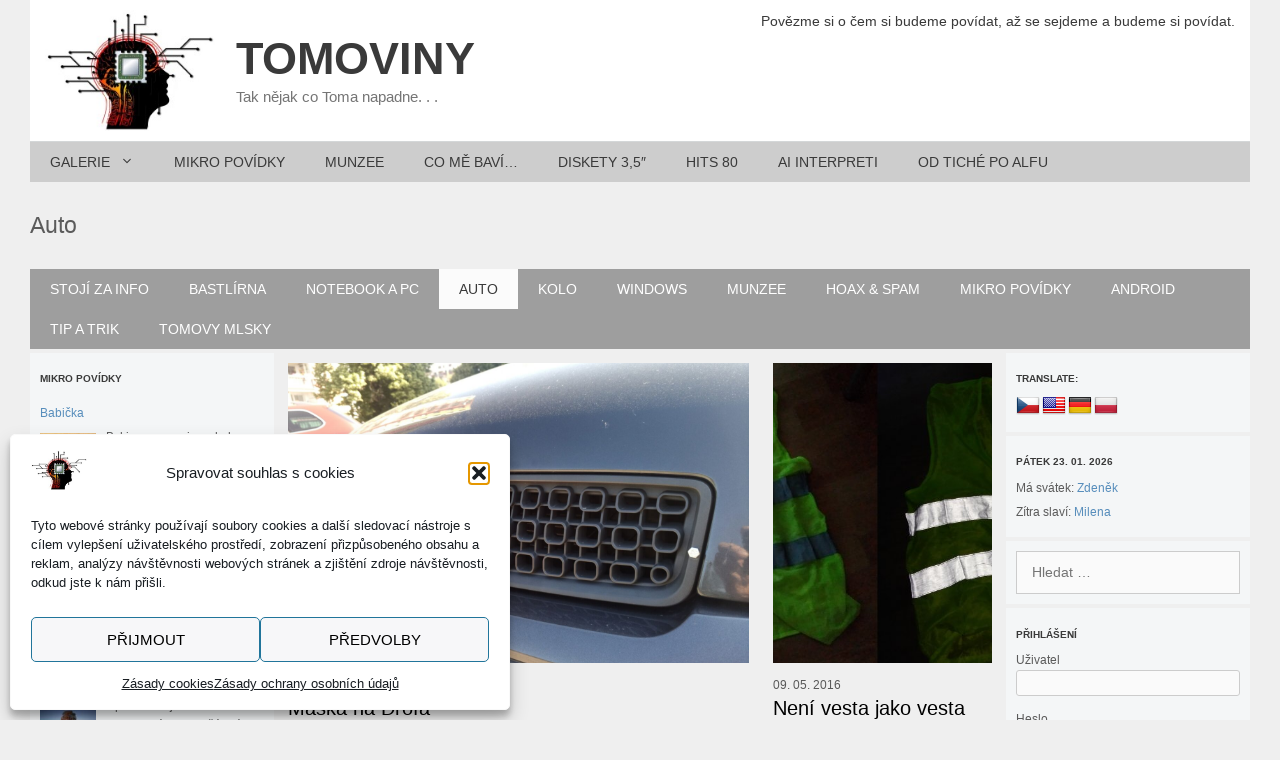

--- FILE ---
content_type: text/html; charset=UTF-8
request_url: https://tomoviny.cz/auto/
body_size: 34340
content:
<!DOCTYPE html>
<html lang="cs">
<head>
	<meta charset="UTF-8">
	<meta name='robots' content='index, follow, max-image-preview:large, max-snippet:-1, max-video-preview:-1' />
<meta name="dlm-version" content="5.1.6"><meta name="viewport" content="width=device-width, initial-scale=1">
	<!-- This site is optimized with the Yoast SEO plugin v26.8 - https://yoast.com/product/yoast-seo-wordpress/ -->
	<title>Auto Archivy - Tomoviny</title>
	<link rel="canonical" href="https://tomoviny.cz/auto/" />
	<meta property="og:locale" content="cs_CZ" />
	<meta property="og:type" content="article" />
	<meta property="og:title" content="Auto Archivy - Tomoviny" />
	<meta property="og:description" content="Auto, auta, tipy a&nbsp;triky, vychytávky" />
	<meta property="og:url" content="https://tomoviny.cz/auto/" />
	<meta property="og:site_name" content="Tomoviny" />
	<meta name="twitter:card" content="summary_large_image" />
	<script type="application/ld+json" class="yoast-schema-graph">{"@context":"https://schema.org","@graph":[{"@type":"CollectionPage","@id":"https://tomoviny.cz/auto/","url":"https://tomoviny.cz/auto/","name":"Auto Archivy - Tomoviny","isPartOf":{"@id":"https://tomoviny.cz/#website"},"primaryImageOfPage":{"@id":"https://tomoviny.cz/auto/#primaryimage"},"image":{"@id":"https://tomoviny.cz/auto/#primaryimage"},"thumbnailUrl":"https://tomoviny.cz/wp-content/uploads/2021/06/auto_ff_6.jpg","breadcrumb":{"@id":"https://tomoviny.cz/auto/#breadcrumb"},"inLanguage":"cs"},{"@type":"ImageObject","inLanguage":"cs","@id":"https://tomoviny.cz/auto/#primaryimage","url":"https://tomoviny.cz/wp-content/uploads/2021/06/auto_ff_6.jpg","contentUrl":"https://tomoviny.cz/wp-content/uploads/2021/06/auto_ff_6.jpg","width":1920,"height":1440},{"@type":"BreadcrumbList","@id":"https://tomoviny.cz/auto/#breadcrumb","itemListElement":[{"@type":"ListItem","position":1,"name":"Domů","item":"https://tomoviny.cz/"},{"@type":"ListItem","position":2,"name":"Auto"}]},{"@type":"WebSite","@id":"https://tomoviny.cz/#website","url":"https://tomoviny.cz/","name":"Tomoviny","description":"Tak nějak co Toma napadne. . .","publisher":{"@id":"https://tomoviny.cz/#/schema/person/a6c82e632df3b465f5879505dff31826"},"potentialAction":[{"@type":"SearchAction","target":{"@type":"EntryPoint","urlTemplate":"https://tomoviny.cz/?s={search_term_string}"},"query-input":{"@type":"PropertyValueSpecification","valueRequired":true,"valueName":"search_term_string"}}],"inLanguage":"cs"},{"@type":["Person","Organization"],"@id":"https://tomoviny.cz/#/schema/person/a6c82e632df3b465f5879505dff31826","name":"Tom","image":{"@type":"ImageObject","inLanguage":"cs","@id":"https://tomoviny.cz/#/schema/person/image/","url":"https://tomoviny.cz/wp-content/uploads/2021/04/tomoviny-logo-male.jpg","contentUrl":"https://tomoviny.cz/wp-content/uploads/2021/04/tomoviny-logo-male.jpg","width":210,"height":149,"caption":"Tom"},"logo":{"@id":"https://tomoviny.cz/#/schema/person/image/"},"description":"Tomáš Tuček KlokanSoft Správa webových stránek a redakčních systémů +420 724216571 klokan.soft@seznam.cz","sameAs":["https://tomoviny.cz","https://www.facebook.com/KlokanSoft/"]}]}</script>
	<!-- / Yoast SEO plugin. -->


<link rel='dns-prefetch' href='//translate.google.com' />
<link rel='dns-prefetch' href='//use.fontawesome.com' />
<link rel="alternate" type="application/rss+xml" title="Tomoviny &raquo; RSS zdroj" href="https://tomoviny.cz/feed/" />
<link rel="alternate" type="application/rss+xml" title="Tomoviny &raquo; RSS komentářů" href="https://tomoviny.cz/comments/feed/" />
<link rel="alternate" type="application/rss+xml" title="Tomoviny &raquo; RSS pro rubriku Auto" href="https://tomoviny.cz/auto/feed/" />
<style id='wp-img-auto-sizes-contain-inline-css'>
img:is([sizes=auto i],[sizes^="auto," i]){contain-intrinsic-size:3000px 1500px}
/*# sourceURL=wp-img-auto-sizes-contain-inline-css */
</style>
<style id='wp-emoji-styles-inline-css'>

	img.wp-smiley, img.emoji {
		display: inline !important;
		border: none !important;
		box-shadow: none !important;
		height: 1em !important;
		width: 1em !important;
		margin: 0 0.07em !important;
		vertical-align: -0.1em !important;
		background: none !important;
		padding: 0 !important;
	}
/*# sourceURL=wp-emoji-styles-inline-css */
</style>
<link rel='stylesheet' id='wp-block-library-css' href='https://tomoviny.cz/wp-includes/css/dist/block-library/style.min.css?ver=6.9' media='all' />
<style id='global-styles-inline-css'>
:root{--wp--preset--aspect-ratio--square: 1;--wp--preset--aspect-ratio--4-3: 4/3;--wp--preset--aspect-ratio--3-4: 3/4;--wp--preset--aspect-ratio--3-2: 3/2;--wp--preset--aspect-ratio--2-3: 2/3;--wp--preset--aspect-ratio--16-9: 16/9;--wp--preset--aspect-ratio--9-16: 9/16;--wp--preset--color--black: #000000;--wp--preset--color--cyan-bluish-gray: #abb8c3;--wp--preset--color--white: #ffffff;--wp--preset--color--pale-pink: #f78da7;--wp--preset--color--vivid-red: #cf2e2e;--wp--preset--color--luminous-vivid-orange: #ff6900;--wp--preset--color--luminous-vivid-amber: #fcb900;--wp--preset--color--light-green-cyan: #7bdcb5;--wp--preset--color--vivid-green-cyan: #00d084;--wp--preset--color--pale-cyan-blue: #8ed1fc;--wp--preset--color--vivid-cyan-blue: #0693e3;--wp--preset--color--vivid-purple: #9b51e0;--wp--preset--color--contrast: var(--contrast);--wp--preset--color--contrast-2: var(--contrast-2);--wp--preset--color--contrast-3: var(--contrast-3);--wp--preset--color--base: var(--base);--wp--preset--color--base-2: var(--base-2);--wp--preset--color--base-3: var(--base-3);--wp--preset--color--accent: var(--accent);--wp--preset--gradient--vivid-cyan-blue-to-vivid-purple: linear-gradient(135deg,rgb(6,147,227) 0%,rgb(155,81,224) 100%);--wp--preset--gradient--light-green-cyan-to-vivid-green-cyan: linear-gradient(135deg,rgb(122,220,180) 0%,rgb(0,208,130) 100%);--wp--preset--gradient--luminous-vivid-amber-to-luminous-vivid-orange: linear-gradient(135deg,rgb(252,185,0) 0%,rgb(255,105,0) 100%);--wp--preset--gradient--luminous-vivid-orange-to-vivid-red: linear-gradient(135deg,rgb(255,105,0) 0%,rgb(207,46,46) 100%);--wp--preset--gradient--very-light-gray-to-cyan-bluish-gray: linear-gradient(135deg,rgb(238,238,238) 0%,rgb(169,184,195) 100%);--wp--preset--gradient--cool-to-warm-spectrum: linear-gradient(135deg,rgb(74,234,220) 0%,rgb(151,120,209) 20%,rgb(207,42,186) 40%,rgb(238,44,130) 60%,rgb(251,105,98) 80%,rgb(254,248,76) 100%);--wp--preset--gradient--blush-light-purple: linear-gradient(135deg,rgb(255,206,236) 0%,rgb(152,150,240) 100%);--wp--preset--gradient--blush-bordeaux: linear-gradient(135deg,rgb(254,205,165) 0%,rgb(254,45,45) 50%,rgb(107,0,62) 100%);--wp--preset--gradient--luminous-dusk: linear-gradient(135deg,rgb(255,203,112) 0%,rgb(199,81,192) 50%,rgb(65,88,208) 100%);--wp--preset--gradient--pale-ocean: linear-gradient(135deg,rgb(255,245,203) 0%,rgb(182,227,212) 50%,rgb(51,167,181) 100%);--wp--preset--gradient--electric-grass: linear-gradient(135deg,rgb(202,248,128) 0%,rgb(113,206,126) 100%);--wp--preset--gradient--midnight: linear-gradient(135deg,rgb(2,3,129) 0%,rgb(40,116,252) 100%);--wp--preset--font-size--small: 13px;--wp--preset--font-size--medium: 20px;--wp--preset--font-size--large: 36px;--wp--preset--font-size--x-large: 42px;--wp--preset--spacing--20: 0.44rem;--wp--preset--spacing--30: 0.67rem;--wp--preset--spacing--40: 1rem;--wp--preset--spacing--50: 1.5rem;--wp--preset--spacing--60: 2.25rem;--wp--preset--spacing--70: 3.38rem;--wp--preset--spacing--80: 5.06rem;--wp--preset--shadow--natural: 6px 6px 9px rgba(0, 0, 0, 0.2);--wp--preset--shadow--deep: 12px 12px 50px rgba(0, 0, 0, 0.4);--wp--preset--shadow--sharp: 6px 6px 0px rgba(0, 0, 0, 0.2);--wp--preset--shadow--outlined: 6px 6px 0px -3px rgb(255, 255, 255), 6px 6px rgb(0, 0, 0);--wp--preset--shadow--crisp: 6px 6px 0px rgb(0, 0, 0);}:where(.is-layout-flex){gap: 0.5em;}:where(.is-layout-grid){gap: 0.5em;}body .is-layout-flex{display: flex;}.is-layout-flex{flex-wrap: wrap;align-items: center;}.is-layout-flex > :is(*, div){margin: 0;}body .is-layout-grid{display: grid;}.is-layout-grid > :is(*, div){margin: 0;}:where(.wp-block-columns.is-layout-flex){gap: 2em;}:where(.wp-block-columns.is-layout-grid){gap: 2em;}:where(.wp-block-post-template.is-layout-flex){gap: 1.25em;}:where(.wp-block-post-template.is-layout-grid){gap: 1.25em;}.has-black-color{color: var(--wp--preset--color--black) !important;}.has-cyan-bluish-gray-color{color: var(--wp--preset--color--cyan-bluish-gray) !important;}.has-white-color{color: var(--wp--preset--color--white) !important;}.has-pale-pink-color{color: var(--wp--preset--color--pale-pink) !important;}.has-vivid-red-color{color: var(--wp--preset--color--vivid-red) !important;}.has-luminous-vivid-orange-color{color: var(--wp--preset--color--luminous-vivid-orange) !important;}.has-luminous-vivid-amber-color{color: var(--wp--preset--color--luminous-vivid-amber) !important;}.has-light-green-cyan-color{color: var(--wp--preset--color--light-green-cyan) !important;}.has-vivid-green-cyan-color{color: var(--wp--preset--color--vivid-green-cyan) !important;}.has-pale-cyan-blue-color{color: var(--wp--preset--color--pale-cyan-blue) !important;}.has-vivid-cyan-blue-color{color: var(--wp--preset--color--vivid-cyan-blue) !important;}.has-vivid-purple-color{color: var(--wp--preset--color--vivid-purple) !important;}.has-black-background-color{background-color: var(--wp--preset--color--black) !important;}.has-cyan-bluish-gray-background-color{background-color: var(--wp--preset--color--cyan-bluish-gray) !important;}.has-white-background-color{background-color: var(--wp--preset--color--white) !important;}.has-pale-pink-background-color{background-color: var(--wp--preset--color--pale-pink) !important;}.has-vivid-red-background-color{background-color: var(--wp--preset--color--vivid-red) !important;}.has-luminous-vivid-orange-background-color{background-color: var(--wp--preset--color--luminous-vivid-orange) !important;}.has-luminous-vivid-amber-background-color{background-color: var(--wp--preset--color--luminous-vivid-amber) !important;}.has-light-green-cyan-background-color{background-color: var(--wp--preset--color--light-green-cyan) !important;}.has-vivid-green-cyan-background-color{background-color: var(--wp--preset--color--vivid-green-cyan) !important;}.has-pale-cyan-blue-background-color{background-color: var(--wp--preset--color--pale-cyan-blue) !important;}.has-vivid-cyan-blue-background-color{background-color: var(--wp--preset--color--vivid-cyan-blue) !important;}.has-vivid-purple-background-color{background-color: var(--wp--preset--color--vivid-purple) !important;}.has-black-border-color{border-color: var(--wp--preset--color--black) !important;}.has-cyan-bluish-gray-border-color{border-color: var(--wp--preset--color--cyan-bluish-gray) !important;}.has-white-border-color{border-color: var(--wp--preset--color--white) !important;}.has-pale-pink-border-color{border-color: var(--wp--preset--color--pale-pink) !important;}.has-vivid-red-border-color{border-color: var(--wp--preset--color--vivid-red) !important;}.has-luminous-vivid-orange-border-color{border-color: var(--wp--preset--color--luminous-vivid-orange) !important;}.has-luminous-vivid-amber-border-color{border-color: var(--wp--preset--color--luminous-vivid-amber) !important;}.has-light-green-cyan-border-color{border-color: var(--wp--preset--color--light-green-cyan) !important;}.has-vivid-green-cyan-border-color{border-color: var(--wp--preset--color--vivid-green-cyan) !important;}.has-pale-cyan-blue-border-color{border-color: var(--wp--preset--color--pale-cyan-blue) !important;}.has-vivid-cyan-blue-border-color{border-color: var(--wp--preset--color--vivid-cyan-blue) !important;}.has-vivid-purple-border-color{border-color: var(--wp--preset--color--vivid-purple) !important;}.has-vivid-cyan-blue-to-vivid-purple-gradient-background{background: var(--wp--preset--gradient--vivid-cyan-blue-to-vivid-purple) !important;}.has-light-green-cyan-to-vivid-green-cyan-gradient-background{background: var(--wp--preset--gradient--light-green-cyan-to-vivid-green-cyan) !important;}.has-luminous-vivid-amber-to-luminous-vivid-orange-gradient-background{background: var(--wp--preset--gradient--luminous-vivid-amber-to-luminous-vivid-orange) !important;}.has-luminous-vivid-orange-to-vivid-red-gradient-background{background: var(--wp--preset--gradient--luminous-vivid-orange-to-vivid-red) !important;}.has-very-light-gray-to-cyan-bluish-gray-gradient-background{background: var(--wp--preset--gradient--very-light-gray-to-cyan-bluish-gray) !important;}.has-cool-to-warm-spectrum-gradient-background{background: var(--wp--preset--gradient--cool-to-warm-spectrum) !important;}.has-blush-light-purple-gradient-background{background: var(--wp--preset--gradient--blush-light-purple) !important;}.has-blush-bordeaux-gradient-background{background: var(--wp--preset--gradient--blush-bordeaux) !important;}.has-luminous-dusk-gradient-background{background: var(--wp--preset--gradient--luminous-dusk) !important;}.has-pale-ocean-gradient-background{background: var(--wp--preset--gradient--pale-ocean) !important;}.has-electric-grass-gradient-background{background: var(--wp--preset--gradient--electric-grass) !important;}.has-midnight-gradient-background{background: var(--wp--preset--gradient--midnight) !important;}.has-small-font-size{font-size: var(--wp--preset--font-size--small) !important;}.has-medium-font-size{font-size: var(--wp--preset--font-size--medium) !important;}.has-large-font-size{font-size: var(--wp--preset--font-size--large) !important;}.has-x-large-font-size{font-size: var(--wp--preset--font-size--x-large) !important;}
/*# sourceURL=global-styles-inline-css */
</style>

<style id='classic-theme-styles-inline-css'>
/*! This file is auto-generated */
.wp-block-button__link{color:#fff;background-color:#32373c;border-radius:9999px;box-shadow:none;text-decoration:none;padding:calc(.667em + 2px) calc(1.333em + 2px);font-size:1.125em}.wp-block-file__button{background:#32373c;color:#fff;text-decoration:none}
/*# sourceURL=/wp-includes/css/classic-themes.min.css */
</style>
<style id='font-awesome-svg-styles-default-inline-css'>
.svg-inline--fa {
  display: inline-block;
  height: 1em;
  overflow: visible;
  vertical-align: -.125em;
}
/*# sourceURL=font-awesome-svg-styles-default-inline-css */
</style>
<link rel='stylesheet' id='font-awesome-svg-styles-css' href='https://tomoviny.cz/wp-content/uploads/font-awesome/v6.5.1/css/svg-with-js.css' media='all' />
<style id='font-awesome-svg-styles-inline-css'>
   .wp-block-font-awesome-icon svg::before,
   .wp-rich-text-font-awesome-icon svg::before {content: unset;}
/*# sourceURL=font-awesome-svg-styles-inline-css */
</style>
<link rel='stylesheet' id='contact-form-7-css' href='https://tomoviny.cz/wp-content/plugins/contact-form-7/includes/css/styles.css?ver=6.1.4' media='all' />
<link rel='stylesheet' id='fg-style-css' href='https://tomoviny.cz/wp-content/plugins/folder-gallery/css/style.css?ver=6.9' media='all' />
<link rel='stylesheet' id='google-language-translator-css' href='https://tomoviny.cz/wp-content/plugins/google-language-translator/css/style.css?ver=6.0.20' media='' />
<link rel='stylesheet' id='wp-show-posts-css' href='https://tomoviny.cz/wp-content/plugins/wp-show-posts/css/wp-show-posts-min.css?ver=1.1.6' media='all' />
<link rel='stylesheet' id='cmplz-general-css' href='https://tomoviny.cz/wp-content/plugins/complianz-gdpr/assets/css/cookieblocker.min.css?ver=1767113086' media='all' />
<link rel='stylesheet' id='generate-style-css' href='https://tomoviny.cz/wp-content/themes/generatepress/assets/css/all.min.css?ver=3.6.1' media='all' />
<style id='generate-style-inline-css'>
.resize-featured-image .post-image img {height: 300px;-o-object-fit: cover;object-fit: cover;}
.generate-columns {margin-bottom: 4px;padding-left: 4px;}.generate-columns-container {margin-left: -4px;}.page-header {margin-bottom: 4px;margin-left: 4px}.generate-columns-container > .paging-navigation {margin-left: 4px;}
body{background-color:#efefef;color:#5b5b5b;}a{color:#588ebc;}a:hover, a:focus, a:active{color:#000000;}body .grid-container{max-width:1500px;}.wp-block-group__inner-container{max-width:1500px;margin-left:auto;margin-right:auto;}.site-header .header-image{width:170px;}:root{--contrast:#222222;--contrast-2:#575760;--contrast-3:#b2b2be;--base:#f0f0f0;--base-2:#f7f8f9;--base-3:#ffffff;--accent:#1e73be;}:root .has-contrast-color{color:var(--contrast);}:root .has-contrast-background-color{background-color:var(--contrast);}:root .has-contrast-2-color{color:var(--contrast-2);}:root .has-contrast-2-background-color{background-color:var(--contrast-2);}:root .has-contrast-3-color{color:var(--contrast-3);}:root .has-contrast-3-background-color{background-color:var(--contrast-3);}:root .has-base-color{color:var(--base);}:root .has-base-background-color{background-color:var(--base);}:root .has-base-2-color{color:var(--base-2);}:root .has-base-2-background-color{background-color:var(--base-2);}:root .has-base-3-color{color:var(--base-3);}:root .has-base-3-background-color{background-color:var(--base-3);}:root .has-accent-color{color:var(--accent);}:root .has-accent-background-color{background-color:var(--accent);}body, button, input, select, textarea{font-family:Verdana, Geneva, sans-serif;font-weight:300;font-size:14px;}body{line-height:1.6;}.entry-content > [class*="wp-block-"]:not(:last-child):not(.wp-block-heading){margin-bottom:1.5em;}.main-title{font-family:Verdana, Geneva, sans-serif;text-transform:uppercase;font-size:45px;}.main-navigation a, .menu-toggle{font-family:Verdana, Geneva, sans-serif;font-weight:300;text-transform:uppercase;font-size:14px;}.main-navigation .main-nav ul ul li a{font-size:13px;}.widget-title{font-family:Verdana, Geneva, sans-serif;font-weight:800;text-transform:uppercase;font-size:23px;margin-bottom:5px;}.sidebar .widget, .footer-widgets .widget{font-size:12px;}button:not(.menu-toggle),html input[type="button"],input[type="reset"],input[type="submit"],.button,.wp-block-button .wp-block-button__link{font-family:Verdana, Geneva, sans-serif;font-weight:700;text-transform:uppercase;font-size:14px;}h1{font-family:Verdana, Geneva, sans-serif;font-size:23px;}h2{font-family:Verdana, Geneva, sans-serif;font-size:22px;}h3{font-family:Verdana, Geneva, sans-serif;font-size:23px;}h4{font-family:Verdana, Geneva, sans-serif;font-weight:700;font-size:23px;line-height:1.2em;}h5{font-family:Verdana, Geneva, sans-serif;font-size:23px;line-height:1.2em;}h6{font-family:Verdana, Geneva, sans-serif;font-size:23px;line-height:1.2em;}.site-info{font-family:Verdana, Geneva, sans-serif;font-weight:800;font-size:14px;}@media (max-width:768px){.main-title{font-size:30px;}h1{font-size:30px;}h2{font-size:20px;}}.top-bar{background-color:#000000;color:#ffffff;}.top-bar a{color:#ffffff;}.top-bar a:hover{color:#303030;}.site-header{background-color:#ffffff;color:#3a3a3a;}.site-header a{color:#3a3a3a;}.main-title a,.main-title a:hover{color:#3a3a3a;}.site-description{color:#757575;}.main-navigation,.main-navigation ul ul{background-color:rgba(2,2,2,0.14);}.main-navigation .main-nav ul li a, .main-navigation .menu-toggle, .main-navigation .menu-bar-items{color:#3a3a3a;}.main-navigation .main-nav ul li:not([class*="current-menu-"]):hover > a, .main-navigation .main-nav ul li:not([class*="current-menu-"]):focus > a, .main-navigation .main-nav ul li.sfHover:not([class*="current-menu-"]) > a, .main-navigation .menu-bar-item:hover > a, .main-navigation .menu-bar-item.sfHover > a{color:#3a3a3a;background-color:rgba(255,84,129,0);}button.menu-toggle:hover,button.menu-toggle:focus,.main-navigation .mobile-bar-items a,.main-navigation .mobile-bar-items a:hover,.main-navigation .mobile-bar-items a:focus{color:#3a3a3a;}.main-navigation .main-nav ul li[class*="current-menu-"] > a{background-color:rgba(63,63,63,0);}.navigation-search input[type="search"],.navigation-search input[type="search"]:active, .navigation-search input[type="search"]:focus, .main-navigation .main-nav ul li.search-item.active > a, .main-navigation .menu-bar-items .search-item.active > a{color:#3a3a3a;background-color:rgba(255,84,129,0);}.main-navigation ul ul{background-color:rgba(58,58,58,0.49);}.main-navigation .main-nav ul ul li a{color:#ffffff;}.main-navigation .main-nav ul ul li:not([class*="current-menu-"]):hover > a,.main-navigation .main-nav ul ul li:not([class*="current-menu-"]):focus > a, .main-navigation .main-nav ul ul li.sfHover:not([class*="current-menu-"]) > a{color:#ffffff;background-color:rgba(79,79,79,0.55);}.main-navigation .main-nav ul ul li[class*="current-menu-"] > a{background-color:#4f4f4f;}.separate-containers .inside-article, .separate-containers .comments-area, .separate-containers .page-header, .one-container .container, .separate-containers .paging-navigation, .inside-page-header{background-color:#efefef;}.entry-title a{color:#000000;}.entry-title a:hover{color:#000000;}.entry-meta{color:#595959;}.entry-meta a{color:#595959;}.entry-meta a:hover{color:#222222;}h2{color:#222222;}.sidebar .widget{background-color:#f4f6f7;}.sidebar .widget .widget-title{color:#3a3a3a;}.footer-widgets{color:#020202;background-color:#f4f6f7;}.footer-widgets a{color:#93aebc;}.footer-widgets a:hover{color:#1e72bd;}.footer-widgets .widget-title{color:#020000;}.site-info{color:#444444;background-color:rgba(34,34,34,0.26);}.site-info a{color:#0a0a0a;}.site-info a:hover{color:#606060;}.footer-bar .widget_nav_menu .current-menu-item a{color:#606060;}input[type="text"],input[type="email"],input[type="url"],input[type="password"],input[type="search"],input[type="tel"],input[type="number"],textarea,select{color:#666666;background-color:#fafafa;border-color:#cccccc;}input[type="text"]:focus,input[type="email"]:focus,input[type="url"]:focus,input[type="password"]:focus,input[type="search"]:focus,input[type="tel"]:focus,input[type="number"]:focus,textarea:focus,select:focus{color:#666666;background-color:#ffffff;border-color:#bfbfbf;}button,html input[type="button"],input[type="reset"],input[type="submit"],a.button,a.wp-block-button__link:not(.has-background){color:#ededed;background-color:#666666;}button:hover,html input[type="button"]:hover,input[type="reset"]:hover,input[type="submit"]:hover,a.button:hover,button:focus,html input[type="button"]:focus,input[type="reset"]:focus,input[type="submit"]:focus,a.button:focus,a.wp-block-button__link:not(.has-background):active,a.wp-block-button__link:not(.has-background):focus,a.wp-block-button__link:not(.has-background):hover{color:#020202;background-color:rgba(102,102,102,0.46);}a.generate-back-to-top{background-color:rgba( 0,0,0,0.4 );color:#ffffff;}a.generate-back-to-top:hover,a.generate-back-to-top:focus{background-color:rgba( 0,0,0,0.6 );color:#ffffff;}:root{--gp-search-modal-bg-color:var(--base-3);--gp-search-modal-text-color:var(--contrast);--gp-search-modal-overlay-bg-color:rgba(0,0,0,0.2);}@media (max-width: 768px){.main-navigation .menu-bar-item:hover > a, .main-navigation .menu-bar-item.sfHover > a{background:none;color:#3a3a3a;}}.inside-top-bar{padding:10px;}.inside-header{padding:10px 15px 10px 15px;}.separate-containers .inside-article, .separate-containers .comments-area, .separate-containers .page-header, .separate-containers .paging-navigation, .one-container .site-content, .inside-page-header{padding:10px;}.site-main .wp-block-group__inner-container{padding:10px;}.entry-content .alignwide, body:not(.no-sidebar) .entry-content .alignfull{margin-left:-10px;width:calc(100% + 20px);max-width:calc(100% + 20px);}.container.grid-container{max-width:1520px;}.one-container.right-sidebar .site-main,.one-container.both-right .site-main{margin-right:10px;}.one-container.left-sidebar .site-main,.one-container.both-left .site-main{margin-left:10px;}.one-container.both-sidebars .site-main{margin:0px 10px 0px 10px;}.separate-containers .widget, .separate-containers .site-main > *, .separate-containers .page-header, .widget-area .main-navigation{margin-bottom:4px;}.separate-containers .site-main{margin:4px;}.both-right.separate-containers .inside-left-sidebar{margin-right:2px;}.both-right.separate-containers .inside-right-sidebar{margin-left:2px;}.both-left.separate-containers .inside-left-sidebar{margin-right:2px;}.both-left.separate-containers .inside-right-sidebar{margin-left:2px;}.separate-containers .page-header-image, .separate-containers .page-header-contained, .separate-containers .page-header-image-single, .separate-containers .page-header-content-single{margin-top:4px;}.separate-containers .inside-right-sidebar, .separate-containers .inside-left-sidebar{margin-top:4px;margin-bottom:4px;}.main-navigation .main-nav ul li a,.menu-toggle,.main-navigation .mobile-bar-items a{line-height:40px;}.navigation-search input[type="search"]{height:40px;}.rtl .menu-item-has-children .dropdown-menu-toggle{padding-left:20px;}.rtl .main-navigation .main-nav ul li.menu-item-has-children > a{padding-right:20px;}.widget-area .widget{padding:10px;}.footer-widgets{padding:7px 10px 7px 10px;}.site-info{padding:7px;}@media (max-width:768px){.separate-containers .inside-article, .separate-containers .comments-area, .separate-containers .page-header, .separate-containers .paging-navigation, .one-container .site-content, .inside-page-header{padding:2px 10px 10px 10px;}.site-main .wp-block-group__inner-container{padding:2px 10px 10px 10px;}.inside-header{padding-top:5px;padding-right:3px;padding-bottom:0px;padding-left:3px;}.widget-area .widget{padding-top:5px;padding-right:5px;padding-bottom:2px;padding-left:5px;}.footer-widgets{padding-top:5px;padding-right:5px;padding-bottom:5px;padding-left:5px;}.site-info{padding-right:10px;padding-left:10px;}.entry-content .alignwide, body:not(.no-sidebar) .entry-content .alignfull{margin-left:-10px;width:calc(100% + 20px);max-width:calc(100% + 20px);}}/* End cached CSS */@media (max-width: 768px){.main-navigation .menu-toggle,.main-navigation .mobile-bar-items,.sidebar-nav-mobile:not(#sticky-placeholder){display:block;}.main-navigation ul,.gen-sidebar-nav{display:none;}[class*="nav-float-"] .site-header .inside-header > *{float:none;clear:both;}}
.dynamic-author-image-rounded{border-radius:100%;}.dynamic-featured-image, .dynamic-author-image{vertical-align:middle;}.one-container.blog .dynamic-content-template:not(:last-child), .one-container.archive .dynamic-content-template:not(:last-child){padding-bottom:0px;}.dynamic-entry-excerpt > p:last-child{margin-bottom:0px;}
h1.entry-title{font-size:23px;line-height:1.2em;}h2.entry-title{font-size:20px;line-height:1.2em;}@media (max-width:768px){h1.entry-title{font-size:25px;}}
.page-hero{padding-top:30px;padding-bottom:30px;box-sizing:border-box;}.inside-page-hero > *:last-child{margin-bottom:0px;}.page-hero time.updated{display:none;}@media (max-width:768px){.page-hero{padding-right:15px;padding-left:15px;}}
@media (max-width: 768px){.main-navigation .menu-toggle,.main-navigation .mobile-bar-items a,.main-navigation .menu-bar-item > a{padding-left:15px;padding-right:15px;}.main-navigation .main-nav ul li a,.main-navigation .menu-toggle,.main-navigation .mobile-bar-items a,.main-navigation .menu-bar-item > a{line-height:30px;}.main-navigation .site-logo.navigation-logo img, .mobile-header-navigation .site-logo.mobile-header-logo img, .navigation-search input[type="search"]{height:30px;}}.post-image:not(:first-child), .page-content:not(:first-child), .entry-content:not(:first-child), .entry-summary:not(:first-child), footer.entry-meta{margin-top:0.5em;}.post-image-above-header .inside-article div.featured-image, .post-image-above-header .inside-article div.post-image{margin-bottom:0.5em;}
/*# sourceURL=generate-style-inline-css */
</style>
<link rel='stylesheet' id='font-awesome-official-css' href='https://use.fontawesome.com/releases/v6.5.1/css/all.css' media='all' integrity="sha384-t1nt8BQoYMLFN5p42tRAtuAAFQaCQODekUVeKKZrEnEyp4H2R0RHFz0KWpmj7i8g" crossorigin="anonymous" />
<link rel='stylesheet' id='fancybox-css' href='https://tomoviny.cz/wp-content/plugins/easy-fancybox/fancybox/1.5.4/jquery.fancybox.min.css?ver=6.9' media='screen' />
<link rel='stylesheet' id='tablepress-default-css' href='https://tomoviny.cz/wp-content/plugins/tablepress/css/build/default.css?ver=3.2.6' media='all' />
<link rel='stylesheet' id='ngg_trigger_buttons-css' href='https://tomoviny.cz/wp-content/plugins/nextgen-gallery/static/GalleryDisplay/trigger_buttons.css?ver=4.0.4' media='all' />
<link rel='stylesheet' id='fontawesome_v4_shim_style-css' href='https://tomoviny.cz/wp-content/plugins/nextgen-gallery/static/FontAwesome/css/v4-shims.min.css?ver=6.9' media='all' />
<link rel='stylesheet' id='fontawesome-css' href='https://tomoviny.cz/wp-content/plugins/nextgen-gallery/static/FontAwesome/css/all.min.css?ver=6.9' media='all' />
<link rel='stylesheet' id='nextgen_pagination_style-css' href='https://tomoviny.cz/wp-content/plugins/nextgen-gallery/static/GalleryDisplay/pagination_style.css?ver=4.0.4' media='all' />
<link rel='stylesheet' id='nextgen_basic_thumbnails_style-css' href='https://tomoviny.cz/wp-content/plugins/nextgen-gallery/static/Thumbnails/nextgen_basic_thumbnails.css?ver=4.0.4' media='all' />
<link rel='stylesheet' id='nextgen_widgets_style-css' href='https://tomoviny.cz/wp-content/plugins/nextgen-gallery/static/Widget/display.css?ver=4.0.4' media='all' />
<link rel='stylesheet' id='generate-blog-css' href='https://tomoviny.cz/wp-content/plugins/gp-premium/blog/functions/css/style.min.css?ver=2.5.3' media='all' />
<link rel='stylesheet' id='generate-secondary-nav-css' href='https://tomoviny.cz/wp-content/plugins/gp-premium/secondary-nav/functions/css/style.min.css?ver=2.5.3' media='all' />
<style id='generate-secondary-nav-inline-css'>
.secondary-navigation{background-color:rgba(58,58,58,0.45);}.secondary-navigation .main-nav ul li a,.secondary-navigation .menu-toggle,.secondary-menu-bar-items .menu-bar-item > a{color:#ffffff;font-family:Verdana, Geneva, sans-serif;font-weight:300;text-transform:uppercase;font-size:14px;}.secondary-navigation .secondary-menu-bar-items{color:#ffffff;font-size:14px;}button.secondary-menu-toggle:hover,button.secondary-menu-toggle:focus{color:#ffffff;}.widget-area .secondary-navigation{margin-bottom:4px;}.secondary-navigation ul ul{background-color:#303030;top:auto;}.secondary-navigation .main-nav ul ul li a{color:#ffffff;font-size:13px;}.secondary-navigation .main-nav ul li:not([class*="current-menu-"]):hover > a, .secondary-navigation .main-nav ul li:not([class*="current-menu-"]):focus > a, .secondary-navigation .main-nav ul li.sfHover:not([class*="current-menu-"]) > a, .secondary-menu-bar-items .menu-bar-item:hover > a{color:#ffffff;background-color:#303030;}.secondary-navigation .main-nav ul ul li:not([class*="current-menu-"]):hover > a,.secondary-navigation .main-nav ul ul li:not([class*="current-menu-"]):focus > a,.secondary-navigation .main-nav ul ul li.sfHover:not([class*="current-menu-"]) > a{color:#ffffff;background-color:#474747;}.secondary-navigation .main-nav ul li[class*="current-menu-"] > a{color:#3a3a3a;background-color:#fbfbfb;}.secondary-navigation .main-nav ul ul li[class*="current-menu-"] > a{color:#ffffff;background-color:#474747;}.secondary-navigation.toggled .dropdown-menu-toggle:before{display:none;}@media (max-width: 768px) {.secondary-menu-bar-items .menu-bar-item:hover > a{background: none;color: #ffffff;}}
/*# sourceURL=generate-secondary-nav-inline-css */
</style>
<link rel='stylesheet' id='generate-secondary-nav-mobile-css' href='https://tomoviny.cz/wp-content/plugins/gp-premium/secondary-nav/functions/css/style-mobile.min.css?ver=2.5.3' media='all' />
<link rel='stylesheet' id='font-awesome-official-v4shim-css' href='https://use.fontawesome.com/releases/v6.5.1/css/v4-shims.css' media='all' integrity="sha384-5Jfdy0XO8+vjCRofsSnGmxGSYjLfsjjTOABKxVr8BkfvlaAm14bIJc7Jcjfq/xQI" crossorigin="anonymous" />
<link rel='stylesheet' id='wppb_stylesheet-css' href='https://tomoviny.cz/wp-content/plugins/profile-builder/assets/css/style-front-end.css?ver=3.15.2' media='all' />
<script src="https://tomoviny.cz/wp-includes/js/jquery/jquery.min.js?ver=3.7.1" id="jquery-core-js"></script>
<script src="https://tomoviny.cz/wp-includes/js/jquery/jquery-migrate.min.js?ver=3.4.1" id="jquery-migrate-js"></script>
<script id="photocrati_ajax-js-extra">
var photocrati_ajax = {"url":"https://tomoviny.cz/index.php?photocrati_ajax=1","rest_url":"https://tomoviny.cz/wp-json/","wp_home_url":"https://tomoviny.cz","wp_site_url":"https://tomoviny.cz","wp_root_url":"https://tomoviny.cz","wp_plugins_url":"https://tomoviny.cz/wp-content/plugins","wp_content_url":"https://tomoviny.cz/wp-content","wp_includes_url":"https://tomoviny.cz/wp-includes/","ngg_param_slug":"nggallery","rest_nonce":"8fbdd15250"};
//# sourceURL=photocrati_ajax-js-extra
</script>
<script src="https://tomoviny.cz/wp-content/plugins/nextgen-gallery/static/Legacy/ajax.min.js?ver=4.0.4" id="photocrati_ajax-js"></script>
<script src="https://tomoviny.cz/wp-content/plugins/nextgen-gallery/static/FontAwesome/js/v4-shims.min.js?ver=5.3.1" id="fontawesome_v4_shim-js"></script>
<script defer crossorigin="anonymous" data-auto-replace-svg="false" data-keep-original-source="false" data-search-pseudo-elements src="https://tomoviny.cz/wp-content/plugins/nextgen-gallery/static/FontAwesome/js/all.min.js?ver=5.3.1" id="fontawesome-js"></script>
<script src="https://tomoviny.cz/wp-content/plugins/nextgen-gallery/static/Thumbnails/nextgen_basic_thumbnails.js?ver=4.0.4" id="nextgen_basic_thumbnails_script-js"></script>
<link rel="EditURI" type="application/rsd+xml" title="RSD" href="https://tomoviny.cz/xmlrpc.php?rsd" />
<meta name="generator" content="WordPress 6.9" />
<style>
		#category-posts-4-internal ul {padding: 0;}
#category-posts-4-internal .cat-post-item img {max-width: initial; max-height: initial; margin: initial;}
#category-posts-4-internal .cat-post-author {margin-bottom: 0;}
#category-posts-4-internal .cat-post-thumbnail {margin: 5px 10px 5px 0;}
#category-posts-4-internal .cat-post-item:before {content: ""; clear: both;}
#category-posts-4-internal .cat-post-excerpt-more {display: inline-block;}
#category-posts-4-internal .cat-post-item {list-style: none; margin: 3px 0 10px; padding: 3px 0;}
#category-posts-4-internal .cat-post-current .cat-post-title {font-weight: bold; text-transform: uppercase;}
#category-posts-4-internal [class*=cat-post-tax] {font-size: 0.85em;}
#category-posts-4-internal [class*=cat-post-tax] * {display:inline-block;}
#category-posts-4-internal .cat-post-item:after {content: ""; display: table;	clear: both;}
#category-posts-4-internal .cat-post-item .cat-post-title {overflow: hidden;text-overflow: ellipsis;white-space: initial;display: -webkit-box;-webkit-line-clamp: 2;-webkit-box-orient: vertical;padding-bottom: 0 !important;}
#category-posts-4-internal .cpwp-wrap-text p {display: inline;}
#category-posts-4-internal .cat-post-item .cpwp-wrap-text {overflow: hidden;text-overflow: ellipsis;white-space: initial;display: -webkit-box;-webkit-line-clamp: 3;-webkit-box-orient: vertical;padding-bottom: 0 !important;}
#category-posts-4-internal p.cpwp-excerpt-text {min-width: 120px;}
#category-posts-4-internal .cat-post-item:after {content: ""; display: table;	clear: both;}
#category-posts-4-internal .cat-post-thumbnail {display:block; float:left; margin:5px 10px 5px 0;}
#category-posts-4-internal .cat-post-crop {overflow:hidden;display:block;}
#category-posts-4-internal p {margin:5px 0 0 0}
#category-posts-4-internal li > div {margin:5px 0 0 0; clear:both;}
#category-posts-4-internal .dashicons {vertical-align:middle;}
#category-posts-4-internal .cat-post-thumbnail .cat-post-crop img {height: 70px;}
#category-posts-4-internal .cat-post-thumbnail .cat-post-crop img {width: 56px;}
#category-posts-4-internal .cat-post-thumbnail .cat-post-crop img {object-fit: cover; max-width: 100%; display: block;}
#category-posts-4-internal .cat-post-thumbnail .cat-post-crop-not-supported img {width: 100%;}
#category-posts-4-internal .cat-post-thumbnail {max-width:100%;}
#category-posts-4-internal .cat-post-item img {margin: initial;}
#category-posts-3-internal ul {padding: 0;}
#category-posts-3-internal .cat-post-item img {max-width: initial; max-height: initial; margin: initial;}
#category-posts-3-internal .cat-post-author {margin-bottom: 0;}
#category-posts-3-internal .cat-post-thumbnail {margin: 5px 10px 5px 0;}
#category-posts-3-internal .cat-post-item:before {content: ""; clear: both;}
#category-posts-3-internal .cat-post-excerpt-more {display: inline-block;}
#category-posts-3-internal .cat-post-item {list-style: none; margin: 3px 0 10px; padding: 3px 0;}
#category-posts-3-internal .cat-post-current .cat-post-title {font-weight: bold; text-transform: uppercase;}
#category-posts-3-internal [class*=cat-post-tax] {font-size: 0.85em;}
#category-posts-3-internal [class*=cat-post-tax] * {display:inline-block;}
#category-posts-3-internal .cat-post-item:after {content: ""; display: table;	clear: both;}
#category-posts-3-internal .cat-post-item .cat-post-title {overflow: hidden;text-overflow: ellipsis;white-space: initial;display: -webkit-box;-webkit-line-clamp: 2;-webkit-box-orient: vertical;padding-bottom: 0 !important;}
#category-posts-3-internal .cpwp-wrap-text p {display: inline;}
#category-posts-3-internal .cat-post-item .cpwp-wrap-text {overflow: hidden;text-overflow: ellipsis;white-space: initial;display: -webkit-box;-webkit-line-clamp: 3;-webkit-box-orient: vertical;padding-bottom: 0 !important;}
#category-posts-3-internal p.cpwp-excerpt-text {min-width: 120px;}
#category-posts-3-internal .cat-post-item:after {content: ""; display: table;	clear: both;}
#category-posts-3-internal .cat-post-thumbnail {display:block; float:left; margin:5px 10px 5px 0;}
#category-posts-3-internal .cat-post-crop {overflow:hidden;display:block;}
#category-posts-3-internal p {margin:5px 0 0 0}
#category-posts-3-internal li > div {margin:5px 0 0 0; clear:both;}
#category-posts-3-internal .dashicons {vertical-align:middle;}
#category-posts-3-internal .cat-post-thumbnail .cat-post-crop img {height: 70px;}
#category-posts-3-internal .cat-post-thumbnail .cat-post-crop img {width: 56px;}
#category-posts-3-internal .cat-post-thumbnail .cat-post-crop img {object-fit: cover; max-width: 100%; display: block;}
#category-posts-3-internal .cat-post-thumbnail .cat-post-crop-not-supported img {width: 100%;}
#category-posts-3-internal .cat-post-thumbnail {max-width:100%;}
#category-posts-3-internal .cat-post-item img {margin: initial;}
#category-posts-2-internal ul {padding: 0;}
#category-posts-2-internal .cat-post-item img {max-width: initial; max-height: initial; margin: initial;}
#category-posts-2-internal .cat-post-author {margin-bottom: 0;}
#category-posts-2-internal .cat-post-thumbnail {margin: 5px 10px 5px 0;}
#category-posts-2-internal .cat-post-item:before {content: ""; clear: both;}
#category-posts-2-internal .cat-post-excerpt-more {display: inline-block;}
#category-posts-2-internal .cat-post-item {list-style: none; margin: 3px 0 10px; padding: 3px 0;}
#category-posts-2-internal .cat-post-current .cat-post-title {font-weight: bold; text-transform: uppercase;}
#category-posts-2-internal [class*=cat-post-tax] {font-size: 0.85em;}
#category-posts-2-internal [class*=cat-post-tax] * {display:inline-block;}
#category-posts-2-internal .cat-post-item:after {content: ""; display: table;	clear: both;}
#category-posts-2-internal .cat-post-item .cat-post-title {overflow: hidden;text-overflow: ellipsis;white-space: initial;display: -webkit-box;-webkit-line-clamp: 2;-webkit-box-orient: vertical;padding-bottom: 0 !important;}
#category-posts-2-internal .cpwp-wrap-text p {display: inline;}
#category-posts-2-internal .cat-post-item .cpwp-wrap-text {overflow: hidden;text-overflow: ellipsis;white-space: initial;display: -webkit-box;-webkit-line-clamp: 3;-webkit-box-orient: vertical;padding-bottom: 0 !important;}
#category-posts-2-internal p.cpwp-excerpt-text {min-width: 120px;}
#category-posts-2-internal .cat-post-item:after {content: ""; display: table;	clear: both;}
#category-posts-2-internal .cat-post-thumbnail {display:block; float:left; margin:5px 10px 5px 0;}
#category-posts-2-internal .cat-post-crop {overflow:hidden;display:block;}
#category-posts-2-internal p {margin:5px 0 0 0}
#category-posts-2-internal li > div {margin:5px 0 0 0; clear:both;}
#category-posts-2-internal .dashicons {vertical-align:middle;}
#category-posts-2-internal .cat-post-thumbnail .cat-post-crop img {height: 70px;}
#category-posts-2-internal .cat-post-thumbnail .cat-post-crop img {width: 56px;}
#category-posts-2-internal .cat-post-thumbnail .cat-post-crop img {object-fit: cover; max-width: 100%; display: block;}
#category-posts-2-internal .cat-post-thumbnail .cat-post-crop-not-supported img {width: 100%;}
#category-posts-2-internal .cat-post-thumbnail {max-width:100%;}
#category-posts-2-internal .cat-post-item img {margin: initial;}
</style>
		<style>p.hello{font-size:12px;color:darkgray;}#google_language_translator,#flags{text-align:left;}#google_language_translator{clear:both;}#flags{width:165px;}#flags a{display:inline-block;margin-right:2px;}#google_language_translator a{display:none!important;}div.skiptranslate.goog-te-gadget{display:inline!important;}.goog-te-gadget{color:transparent!important;}.goog-te-gadget{font-size:0px!important;}.goog-branding{display:none;}.goog-tooltip{display: none!important;}.goog-tooltip:hover{display: none!important;}.goog-text-highlight{background-color:transparent!important;border:none!important;box-shadow:none!important;}#google_language_translator{display:none;}#google_language_translator select.goog-te-combo{color:#32373c;}div.skiptranslate{display:none!important;}body{top:0px!important;}#goog-gt-{display:none!important;}font font{background-color:transparent!important;box-shadow:none!important;position:initial!important;}#glt-translate-trigger{left:20px;right:auto;}#glt-translate-trigger > span{color:#ffffff;}#glt-translate-trigger{background:#f89406;}.goog-te-gadget .goog-te-combo{width:100%;}</style>			<style>.cmplz-hidden {
					display: none !important;
				}</style><!-- Analytics by WP Statistics - https://wp-statistics.com -->
<style>.recentcomments a{display:inline !important;padding:0 !important;margin:0 !important;}</style>		<style id="wp-custom-css">
			/* GeneratePress Site CSS */ /* Colors */
.main-navigation ul li:after {
    background-color: #000;
}

.main-navigation .inside-navigation {
    border-top: 0.5px solid #d4d7d8;
}

.wpsp-card, .wpsp-card a, .wpsp-card .wp-show-posts-meta a, .wpsp-card .wp-show-posts-meta a:visited {
    color: #fff;
}
.navigation-search.nav-search-active {
	background-color: rgba(255,255,255,0.95);
	top: 100%;
}

/* Theme Global */
@media (min-width: 769px) {
    body {
        margin: 0 30px;
    }
}

body.single-post.no-sidebar .site-content {
    max-width: 720px;
    margin-left: auto;
    margin-right: auto;
}

/* Navigation */
.second-nav.grid-container {
    padding: 0;
}

@media (min-width: 769px) {
    .main-navigation ul li {
        position: relative;
    }

    .main-navigation ul li:after {
        content: '';
        position: absolute;
        height: 0;
        width: 100%;
        bottom: 0;
        left: 0;
        pointer-events: none;
        filter: hue-rotation(90deg);
        -webkit-filter: hue-rotation(90deg);
        -webkit-transition: height 0.35s ease;
        transition: height 0.35s ease;
    }

    .main-navigation ul li:hover:after, .main-navigation ul li.current-menu-item:after {
        height: 6px;
    }
}

/* Widgets */
.widget-title {
    margin: 1em 0;
    font-size: 0.8em !Important;
}

.widget .wp-show-posts article {
    margin-bottom: 0.5em !important;
}

.zero-padding {
    padding: 0 !important;
}

.widget.no-background {
    background-color: transparent;
}

/* Buttons */
button, html input[type="button"], input[type="reset"], input[type="submit"], a.button, a.button:visited, a.wp-block-button__link:not(.has-background) {
    pointer-events: initial !important;
    border-color: inherit;
    border: 1px solid;
}

/* Page Heros */
.page-hero.overlay {
    -webkit-box-shadow: inset 0px -180px 83px -15px rgba(0, 0, 0, 0.75);
    box-shadow: inset 0px -180px 83px -15px rgba(0, 0, 0, 0.75);
}

.gradient-overlay {
    position: relative;
    z-index: -1;
}

.gradient-overlay:after {
    content: '';
    position: absolute;
    top: 0;
    right: 0;
    bottom: 0;
    left: 0;
    background: -webkit-gradient(linear, left top, left bottom, from(rgba(3, 89, 155, .5)), to(rgba(14, 161, 234, .6)));
    background: linear-gradient(rgba(3, 89, 155, .5), rgba(14, 161, 234, .6));
    z-index: -1;
}

/* Blog */
.generate-columns .inside-article {
    padding: 0 5 15px;
}

@media (max-width: 768px) {
    .generate-columns .inside-article>*:not(.post-image) {
        padding: 0 15px;
    }
}

.generate-columns-container article .inside-article .post-image {
    margin-bottom: 0.2em;
}

.generate-columns-container article .inside-article .entry-summary {
    margin-top: 0.1em;
    font-size: 0.8em;
}

.generate-columns-container article .entry-header, .wp-show-posts-entry-header {
    display: -webkit-box;
    display: -ms-flexbox;
    display: flex;
    -webkit-box-orient: vertical;
    -webkit-box-direction: reverse;
    -ms-flex-direction: column-reverse;
    flex-direction: column-reverse;
}

@media (min-width: 768px) {
.generate-columns-container article .entry-header .entry-title, .wp-show-posts article .wp-show-posts-entry-title {
    line-height: 2.8ex;
    height: 5ex;
    overflow: hidden;
    text-overflow: ellipsis;
}
}

.wp-show-posts .wp-show-posts-inner {
    overflow: hidden;
}

@media (min-width: 420px) {
.wpsp-align .wp-show-posts-image {
    margin-bottom: 0;
}
}
.wpsp-align .wp-show-posts-image a, .wpsp-align .wp-show-posts-image img {
    height: 100%;
}

.generate-columns-container article .inside-article img, .wp-show-posts-image img {
    -o-object-fit: cover !important;
    object-fit: cover !important;
}

/* WPSP Grids */
/* Single column align side image */
/* Add wpsp-align class to to WPSP List shortcode wrapper */
@media (min-width: 420px) {
    .wpsp-align .wp-show-posts-inner {
        display: -webkit-box;
        display: -ms-flexbox;
        display: flex;
    }

    .wpsp-align .wp-show-posts-inner>div {
        -webkit-box-flex: 1;
        -ms-flex: 1;
        flex: 1;
        display: -webkit-box;
        display: -ms-flexbox;
        display: flex;
        -webkit-box-orient: vertical;
        -webkit-box-direction: normal;
        -ms-flex-direction: column;
        flex-direction: column;
        -webkit-box-pack: center;
        -ms-flex-pack: center;
        justify-content: center;
    }
}

@media (max-width: 768px) and (min-width: 420px) {
    .wpsp-align .wp-show-posts-inner .wp-show-posts-image {
        margin-right: 1.5em;
    }
}

/* magazine Grid Golden Ratio 5 block standard */
/* Add wpsp-grid class to WPSP List shortcode wrapper */
@media (min-width: 600px) {
    .wpsp-grid .wp-show-posts {
        display: grid;
    }
}

@media (min-width: 900px) {
    .wpsp-grid .wp-show-posts {
        grid-template-columns: repeat(8, 1fr);
        grid-template-rows: 1fr auto;
    }

    .wpsp-grid .wp-show-posts article:first-child {
        grid-column: 1 / 5;
        grid-row: 1 / 4;
    }

    .wpsp-grid .wp-show-posts article:nth-child(2) {
        grid-column: 5 / end;
        grid-row: 1 / 2;
    }

    .wpsp-grid .wp-show-posts article:nth-child(3) {
        grid-column: 5 / 7;
        grid-row: 2 / 4;
    }

    .wpsp-grid .wp-show-posts article:nth-child(4) {
        grid-column: 7 / end;
        grid-row: 2 / 4;
    }
}

@media (max-width: 899px) and (min-width: 600px) {
    .wpsp-grid .wp-show-posts article {
        grid-column: span 4;
    }

    .wpsp-grid .wp-show-posts article:nth-child(3), .wpsp-grid .wp-show-posts article:nth-child(4) {
        grid-row: 3;
        grid-column: span 2;
    }
}

.wpsp-grid article:not(:first-child) .wp-show-posts-image a img {
    height: 250px;
    width: 100%;
    -o-object-fit: cover;
    object-fit: cover;
}

.wpsp-grid article:first-child .wp-show-posts-image a img {
    height: 500px;
    width: 100%;
    -o-object-fit: cover;
    object-fit: cover;
}

.wpsp-grid article:not(:first-child) .wp-show-posts-entry-summary, .wpsp-grid article:not(:first-child) .wp-show-posts-entry-meta-below-post, .wpsp-grid article:not(:first-child) .wpsp-read-more {
    display: none;
}

/* WPSP Card Styling */
/* Add wpsp-card class to WPSP List shortcode wrapper */
.wpsp-card .wp-show-posts-meta a, .wpsp-card .wp-show-posts-meta a:visited {
    font-size: 1em;
    font-weight: 500;
    text-transform: uppercase;
}

:not(.widget).wpsp-card .wp-show-posts article, .wpsp-card .wp-show-posts-image {
    margin-bottom: 0 !important;
}

.wpsp-card .wp-show-posts-inner {
    position: relative;
    -webkit-box-sizing: border-box;
    box-sizing: border-box;
}

.wpsp-card .wpsp-content-wrap {
    position: absolute;
    bottom: 0;
    left: 0;
    right: 0;
    padding: 5% 8%;
    -webkit-box-sizing: border-box;
    box-sizing: border-box;
    background-color: rgba(0, 0, 0, 0.35);
    background: -webkit-gradient(linear, left bottom, left top, color-stop(30%, rgba(80, 50, 50, 0.5)), to(rgba(0, 0, 0, 0)));
    background: linear-gradient(0deg, rgba(80, 50, 50, 0.5) 30%, rgba(0, 0, 0, 0) 100%);
    pointer-events: none;
}

.wpsp-card article {
    position: relative;
    overflow: hidden;
}

.wpsp-card article, .wpsp-card article .wp-show-posts-image img {
    -webkit-backface-visibility: hidden;
    -webkit-transition: 0.3s all ease;
    transition: 0.3s all ease;
}

.wpsp-card article:hover .wp-show-posts-image img {
    -webkit-transform: scale(1.1);
    transform: scale(1.1);
    -webkit-transition: 0.3s all ease;
    transition: 0.3s all ease;
}

/* Post Navigation */
#post-nav a {
    -webkit-box-flex: 1;
    -ms-flex: 1 0 50%;
    flex: 1 0 50%;
    -webkit-box-sizing: border-box;
    box-sizing: border-box;
}

@media (max-width: 768px) {
    #post-nav a {
        -webkit-box-flex: 1;
        -ms-flex: 1 0 100%;
        flex: 1 0 100%;
    }
}

#post-nav, #post-nav .post-nav-wrap {
    display: -webkit-box;
    display: -ms-flexbox;
    display: flex;
    -webkit-box-sizing: border-box;
    box-sizing: border-box;
}

#post-nav {
    -ms-flex-wrap: wrap;
    flex-wrap: wrap;
    margin-top: 60px;
}

#post-nav .post-nav-wrap {
    background-size: cover !important;
    background-position: center center !important;
    min-height: 120px;
    height: 100%;
    padding: calc(6% + 1em) 5%;
    -webkit-box-shadow: inset 0 -50px 70px 20px rgba(0, 0, 0, 0.5);
    box-shadow: inset 0 -50px 70px 20px rgba(0, 0, 0, 0.5);
    -webkit-transition: -webkit-box-shadow 500ms;
    transition: -webkit-box-shadow 500ms;
    transition: box-shadow 500ms;
    transition: box-shadow 500ms, -webkit-box-shadow 500ms;
    position: relative;
	box-sizing: border-box;
}

#post-nav .post-nav-wrap:hover {
    -webkit-box-shadow: inset 0 -90px 70px 20px rgba(0, 0, 0, 0.5);
    box-shadow: inset 0 -90px 70px 20px rgba(0, 0, 0, 0.5);
}

.post-nav-wrap>* {
    color: #fff;
}

.post-nav-date {
    font-size: 0.9em;
}

.post-nav-title {
    margin: 5px 0 !important;
}

.post-nav {
    min-width: 60px;
    position: absolute;
    top: 0;
    border-radius: 0 0 2px 0;
}

.post-nav:first-child {
    left: 0;
}

.post-nav:last-child {
    right: 0;
}

.post-nav {
    padding: 6px 12px;
    border-radius: 3px;
    font-size: 0.7em;
    text-transform: uppercase;
    background-color: #ff1956;
    color: #fff !important;
}

.header-widget .lsi-social-icons li {
	margin-bottom: 0 !important;
}

body .happyforms-flex {
	padding: 0;
} /* End GeneratePress Site CSS */		</style>
		<link rel='stylesheet' id='mailpoet_public-css' href='https://tomoviny.cz/wp-content/plugins/mailpoet/assets/dist/css/mailpoet-public.eb66e3ab.css?ver=6.9' media='all' />
<link rel='stylesheet' id='mailpoet_custom_fonts_0-css' href='https://fonts.googleapis.com/css?family=Abril+FatFace%3A400%2C400i%2C700%2C700i%7CAlegreya%3A400%2C400i%2C700%2C700i%7CAlegreya+Sans%3A400%2C400i%2C700%2C700i%7CAmatic+SC%3A400%2C400i%2C700%2C700i%7CAnonymous+Pro%3A400%2C400i%2C700%2C700i%7CArchitects+Daughter%3A400%2C400i%2C700%2C700i%7CArchivo%3A400%2C400i%2C700%2C700i%7CArchivo+Narrow%3A400%2C400i%2C700%2C700i%7CAsap%3A400%2C400i%2C700%2C700i%7CBarlow%3A400%2C400i%2C700%2C700i%7CBioRhyme%3A400%2C400i%2C700%2C700i%7CBonbon%3A400%2C400i%2C700%2C700i%7CCabin%3A400%2C400i%2C700%2C700i%7CCairo%3A400%2C400i%2C700%2C700i%7CCardo%3A400%2C400i%2C700%2C700i%7CChivo%3A400%2C400i%2C700%2C700i%7CConcert+One%3A400%2C400i%2C700%2C700i%7CCormorant%3A400%2C400i%2C700%2C700i%7CCrimson+Text%3A400%2C400i%2C700%2C700i%7CEczar%3A400%2C400i%2C700%2C700i%7CExo+2%3A400%2C400i%2C700%2C700i%7CFira+Sans%3A400%2C400i%2C700%2C700i%7CFjalla+One%3A400%2C400i%2C700%2C700i%7CFrank+Ruhl+Libre%3A400%2C400i%2C700%2C700i%7CGreat+Vibes%3A400%2C400i%2C700%2C700i&#038;ver=6.9' media='all' />
<link rel='stylesheet' id='mailpoet_custom_fonts_1-css' href='https://fonts.googleapis.com/css?family=Heebo%3A400%2C400i%2C700%2C700i%7CIBM+Plex%3A400%2C400i%2C700%2C700i%7CInconsolata%3A400%2C400i%2C700%2C700i%7CIndie+Flower%3A400%2C400i%2C700%2C700i%7CInknut+Antiqua%3A400%2C400i%2C700%2C700i%7CInter%3A400%2C400i%2C700%2C700i%7CKarla%3A400%2C400i%2C700%2C700i%7CLibre+Baskerville%3A400%2C400i%2C700%2C700i%7CLibre+Franklin%3A400%2C400i%2C700%2C700i%7CMontserrat%3A400%2C400i%2C700%2C700i%7CNeuton%3A400%2C400i%2C700%2C700i%7CNotable%3A400%2C400i%2C700%2C700i%7CNothing+You+Could+Do%3A400%2C400i%2C700%2C700i%7CNoto+Sans%3A400%2C400i%2C700%2C700i%7CNunito%3A400%2C400i%2C700%2C700i%7COld+Standard+TT%3A400%2C400i%2C700%2C700i%7COxygen%3A400%2C400i%2C700%2C700i%7CPacifico%3A400%2C400i%2C700%2C700i%7CPoppins%3A400%2C400i%2C700%2C700i%7CProza+Libre%3A400%2C400i%2C700%2C700i%7CPT+Sans%3A400%2C400i%2C700%2C700i%7CPT+Serif%3A400%2C400i%2C700%2C700i%7CRakkas%3A400%2C400i%2C700%2C700i%7CReenie+Beanie%3A400%2C400i%2C700%2C700i%7CRoboto+Slab%3A400%2C400i%2C700%2C700i&#038;ver=6.9' media='all' />
<link rel='stylesheet' id='mailpoet_custom_fonts_2-css' href='https://fonts.googleapis.com/css?family=Ropa+Sans%3A400%2C400i%2C700%2C700i%7CRubik%3A400%2C400i%2C700%2C700i%7CShadows+Into+Light%3A400%2C400i%2C700%2C700i%7CSpace+Mono%3A400%2C400i%2C700%2C700i%7CSpectral%3A400%2C400i%2C700%2C700i%7CSue+Ellen+Francisco%3A400%2C400i%2C700%2C700i%7CTitillium+Web%3A400%2C400i%2C700%2C700i%7CUbuntu%3A400%2C400i%2C700%2C700i%7CVarela%3A400%2C400i%2C700%2C700i%7CVollkorn%3A400%2C400i%2C700%2C700i%7CWork+Sans%3A400%2C400i%2C700%2C700i%7CYatra+One%3A400%2C400i%2C700%2C700i&#038;ver=6.9' media='all' />
<link rel='stylesheet' id='lsi-style-css' href='https://tomoviny.cz/wp-content/plugins/lightweight-social-icons/css/style-min.css?ver=1.1' media='all' />
<style id='lsi-style-inline-css'>
.icon-set-lsi_widget-2 a,
			.icon-set-lsi_widget-2 a:visited,
			.icon-set-lsi_widget-2 a:focus {
				border-radius: 1px;
				background: #ededed !important;
				color: #3a3a3c !important;
				font-size: 40px !important;
			}

			.icon-set-lsi_widget-2 a:hover {
				background: #fbfbfb !important;
				color: #ff1956 !important;
			}
/*# sourceURL=lsi-style-inline-css */
</style>
</head>

<body data-cmplz=1 class="archive category category-auto category-30 wp-custom-logo wp-embed-responsive wp-theme-generatepress post-image-above-header post-image-aligned-center generate-columns-activated secondary-nav-below-header secondary-nav-aligned-left sticky-menu-fade both-sidebars nav-below-header separate-containers contained-header active-footer-widgets-4 nav-aligned-left header-aligned-left dropdown-hover" itemtype="https://schema.org/Blog" itemscope>
	<a class="screen-reader-text skip-link" href="#content" title="Přeskočit na obsah">Přeskočit na obsah</a>		<header class="site-header grid-container grid-parent" id="masthead" aria-label="Web"  itemtype="https://schema.org/WPHeader" itemscope>
			<div class="inside-header grid-container grid-parent">
							<div class="header-widget">
				<aside id="randomize-3" class="widget-odd widget-last widget-first widget-1 widget inner-padding randomize">Povězme si o čem si budeme povídat, až se sejdeme a budeme si povídat.</aside>			</div>
			<div class="site-branding-container"><div class="site-logo">
					<a href="https://tomoviny.cz/" rel="home">
						<img  class="header-image is-logo-image" alt="Tomoviny" src="https://tomoviny.cz/wp-content/uploads/2021/04/tomoviny-logo-male.jpg" />
					</a>
				</div><div class="site-branding">
						<p class="main-title" itemprop="headline">
					<a href="https://tomoviny.cz/" rel="home">Tomoviny</a>
				</p>
						<p class="site-description" itemprop="description">Tak nějak co Toma napadne. . .</p>
					</div></div>			</div>
		</header>
				<nav class="main-navigation grid-container grid-parent sub-menu-right" id="site-navigation" aria-label="Primární"  itemtype="https://schema.org/SiteNavigationElement" itemscope>
			<div class="inside-navigation grid-container grid-parent">
								<button class="menu-toggle" aria-controls="primary-menu" aria-expanded="false">
					<span class="gp-icon icon-menu-bars"><svg viewBox="0 0 512 512" aria-hidden="true" xmlns="http://www.w3.org/2000/svg" width="1em" height="1em"><path d="M0 96c0-13.255 10.745-24 24-24h464c13.255 0 24 10.745 24 24s-10.745 24-24 24H24c-13.255 0-24-10.745-24-24zm0 160c0-13.255 10.745-24 24-24h464c13.255 0 24 10.745 24 24s-10.745 24-24 24H24c-13.255 0-24-10.745-24-24zm0 160c0-13.255 10.745-24 24-24h464c13.255 0 24 10.745 24 24s-10.745 24-24 24H24c-13.255 0-24-10.745-24-24z" /></svg><svg viewBox="0 0 512 512" aria-hidden="true" xmlns="http://www.w3.org/2000/svg" width="1em" height="1em"><path d="M71.029 71.029c9.373-9.372 24.569-9.372 33.942 0L256 222.059l151.029-151.03c9.373-9.372 24.569-9.372 33.942 0 9.372 9.373 9.372 24.569 0 33.942L289.941 256l151.03 151.029c9.372 9.373 9.372 24.569 0 33.942-9.373 9.372-24.569 9.372-33.942 0L256 289.941l-151.029 151.03c-9.373 9.372-24.569 9.372-33.942 0-9.372-9.373-9.372-24.569 0-33.942L222.059 256 71.029 104.971c-9.372-9.373-9.372-24.569 0-33.942z" /></svg></span><span class="mobile-menu">Menu</span>				</button>
				<div id="primary-menu" class="main-nav"><ul id="menu-001" class=" menu sf-menu"><li id="menu-item-3820" class="menu-item menu-item-type-custom menu-item-object-custom menu-item-has-children menu-item-3820"><a href="#">Galerie<span role="presentation" class="dropdown-menu-toggle"><span class="gp-icon icon-arrow"><svg viewBox="0 0 330 512" aria-hidden="true" xmlns="http://www.w3.org/2000/svg" width="1em" height="1em"><path d="M305.913 197.085c0 2.266-1.133 4.815-2.833 6.514L171.087 335.593c-1.7 1.7-4.249 2.832-6.515 2.832s-4.815-1.133-6.515-2.832L26.064 203.599c-1.7-1.7-2.832-4.248-2.832-6.514s1.132-4.816 2.832-6.515l14.162-14.163c1.7-1.699 3.966-2.832 6.515-2.832 2.266 0 4.815 1.133 6.515 2.832l111.316 111.317 111.316-111.317c1.7-1.699 4.249-2.832 6.515-2.832s4.815 1.133 6.515 2.832l14.162 14.163c1.7 1.7 2.833 4.249 2.833 6.515z" /></svg></span></span></a>
<ul class="sub-menu">
	<li id="menu-item-1275" class="menu-item menu-item-type-post_type menu-item-object-page menu-item-1275"><a href="https://tomoviny.cz/galerie-2010/">Galerie 2010</a></li>
	<li id="menu-item-1274" class="menu-item menu-item-type-post_type menu-item-object-page menu-item-1274"><a href="https://tomoviny.cz/galerie-ruzne/">Galerie různé</a></li>
</ul>
</li>
<li id="menu-item-3908" class="menu-item menu-item-type-taxonomy menu-item-object-category menu-item-3908"><a href="https://tomoviny.cz/mikro-povidky/">Mikro povídky</a></li>
<li id="menu-item-504" class="menu-item menu-item-type-taxonomy menu-item-object-category menu-item-504"><a href="https://tomoviny.cz/munzee/">Munzee</a></li>
<li id="menu-item-3175" class="menu-item menu-item-type-post_type menu-item-object-page menu-item-3175"><a href="https://tomoviny.cz/co-me-bavi/">Co mě baví…</a></li>
<li id="menu-item-2426" class="menu-item menu-item-type-post_type menu-item-object-page menu-item-2426"><a href="https://tomoviny.cz/diskety-35/">Diskety 3,5″</a></li>
<li id="menu-item-3585" class="menu-item menu-item-type-post_type menu-item-object-page menu-item-3585"><a href="https://tomoviny.cz/hits-80/">HITS 80</a></li>
<li id="menu-item-8501" class="menu-item menu-item-type-post_type menu-item-object-page menu-item-8501"><a href="https://tomoviny.cz/ai-interpreti/">AI interpreti</a></li>
<li id="menu-item-8529" class="menu-item menu-item-type-post_type menu-item-object-page menu-item-8529"><a href="https://tomoviny.cz/od-tiche-po-alfu/">Od Tiché po Alfu</a></li>
</ul></div>			</div>
		</nav>
		<div class="page-hero">
					<div class="inside-page-hero grid-container grid-parent">
						<h1>
	Auto
</h1>
					</div>
				</div><div class="second-nav grid-container">
				<nav id="secondary-navigation" aria-label="Secondary" class="secondary-navigation grid-container grid-parent" itemtype="https://schema.org/SiteNavigationElement" itemscope>
				<div class="inside-navigation grid-container grid-parent">
										<button class="menu-toggle secondary-menu-toggle">
						<span class="gp-icon icon-menu-bars"><svg viewBox="0 0 512 512" aria-hidden="true" xmlns="http://www.w3.org/2000/svg" width="1em" height="1em"><path d="M0 96c0-13.255 10.745-24 24-24h464c13.255 0 24 10.745 24 24s-10.745 24-24 24H24c-13.255 0-24-10.745-24-24zm0 160c0-13.255 10.745-24 24-24h464c13.255 0 24 10.745 24 24s-10.745 24-24 24H24c-13.255 0-24-10.745-24-24zm0 160c0-13.255 10.745-24 24-24h464c13.255 0 24 10.745 24 24s-10.745 24-24 24H24c-13.255 0-24-10.745-24-24z" /></svg><svg viewBox="0 0 512 512" aria-hidden="true" xmlns="http://www.w3.org/2000/svg" width="1em" height="1em"><path d="M71.029 71.029c9.373-9.372 24.569-9.372 33.942 0L256 222.059l151.029-151.03c9.373-9.372 24.569-9.372 33.942 0 9.372 9.373 9.372 24.569 0 33.942L289.941 256l151.03 151.029c9.372 9.373 9.372 24.569 0 33.942-9.373 9.372-24.569 9.372-33.942 0L256 289.941l-151.029 151.03c-9.373 9.372-24.569 9.372-33.942 0-9.372-9.373-9.372-24.569 0-33.942L222.059 256 71.029 104.971c-9.372-9.373-9.372-24.569 0-33.942z" /></svg></span><span class="mobile-menu">Kategorie</span>					</button>
					<div class="main-nav"><ul id="menu-category-menu-dispatch" class=" secondary-menu sf-menu"><li id="menu-item-6721" class="menu-item menu-item-type-taxonomy menu-item-object-category menu-item-6721"><a href="https://tomoviny.cz/stoji_za_info/">Stojí za info</a></li>
<li id="menu-item-6722" class="menu-item menu-item-type-taxonomy menu-item-object-category menu-item-6722"><a href="https://tomoviny.cz/bastlirna/">Bastlírna</a></li>
<li id="menu-item-8562" class="menu-item menu-item-type-taxonomy menu-item-object-category menu-item-8562"><a href="https://tomoviny.cz/notebookapc/">Notebook a&nbsp;PC</a></li>
<li id="menu-item-8464" class="menu-item menu-item-type-taxonomy menu-item-object-category current-menu-item menu-item-8464"><a href="https://tomoviny.cz/auto/" aria-current="page">Auto</a></li>
<li id="menu-item-6723" class="menu-item menu-item-type-taxonomy menu-item-object-category menu-item-6723"><a href="https://tomoviny.cz/kolo/">Kolo</a></li>
<li id="menu-item-6724" class="menu-item menu-item-type-taxonomy menu-item-object-category menu-item-6724"><a href="https://tomoviny.cz/windows/">Windows</a></li>
<li id="menu-item-6725" class="menu-item menu-item-type-taxonomy menu-item-object-category menu-item-6725"><a href="https://tomoviny.cz/munzee/">Munzee</a></li>
<li id="menu-item-6726" class="menu-item menu-item-type-taxonomy menu-item-object-category menu-item-6726"><a href="https://tomoviny.cz/hoaxspam/">Hoax &amp; Spam</a></li>
<li id="menu-item-6727" class="menu-item menu-item-type-taxonomy menu-item-object-category menu-item-6727"><a href="https://tomoviny.cz/mikro-povidky/">Mikro povídky</a></li>
<li id="menu-item-6728" class="menu-item menu-item-type-taxonomy menu-item-object-category menu-item-6728"><a href="https://tomoviny.cz/android/">Android</a></li>
<li id="menu-item-6729" class="menu-item menu-item-type-taxonomy menu-item-object-category menu-item-6729"><a href="https://tomoviny.cz/tip-a-trik/">Tip a&nbsp;trik</a></li>
<li id="menu-item-6730" class="menu-item menu-item-type-taxonomy menu-item-object-category menu-item-6730"><a href="https://tomoviny.cz/tomovy_mlsky/">Tomovy mlsky</a></li>
</ul></div>				</div><!-- .inside-navigation -->
			</nav><!-- #secondary-navigation -->
				
</div>


	<div class="site grid-container container hfeed grid-parent" id="page">
				<div class="site-content" id="content">
			
	<div class="content-area grid-parent mobile-grid-100 push-20 grid-60 tablet-push-20 tablet-grid-60" id="primary">
		<main class="site-main" id="main">
			<div class="generate-columns-container "><article id="post-7766" class="post-7766 post type-post status-publish format-standard has-post-thumbnail category-auto generate-columns tablet-grid-50 mobile-grid-100 grid-parent grid-66 featured-column resize-featured-image" itemtype="https://schema.org/CreativeWork" itemscope>
	<div class="inside-article">
		<div class="post-image">
						
						<a href="https://tomoviny.cz/maska-na-drofa/">
							<img width="1920" height="1440" src="https://tomoviny.cz/wp-content/uploads/2021/06/auto_ff_6.jpg" class="attachment-full size-full wp-post-image" alt="" itemprop="image" decoding="async" fetchpriority="high" srcset="https://tomoviny.cz/wp-content/uploads/2021/06/auto_ff_6.jpg 1920w, https://tomoviny.cz/wp-content/uploads/2021/06/auto_ff_6-300x225.jpg 300w, https://tomoviny.cz/wp-content/uploads/2021/06/auto_ff_6-1024x768.jpg 1024w, https://tomoviny.cz/wp-content/uploads/2021/06/auto_ff_6-150x113.jpg 150w, https://tomoviny.cz/wp-content/uploads/2021/06/auto_ff_6-1536x1152.jpg 1536w, https://tomoviny.cz/wp-content/uploads/2021/06/auto_ff_6-1320x990.jpg 1320w" sizes="(max-width: 1920px) 100vw, 1920px" />
						</a>
					</div>			<header class="entry-header">
				<h2 class="entry-title" itemprop="headline"><a href="https://tomoviny.cz/maska-na-drofa/" rel="bookmark">Maska na Drofa</a></h2>		<div class="entry-meta">
			<span class="posted-on"><time class="entry-date published" datetime="2021-06-17T18:50:50+02:00" itemprop="datePublished">17. 06. 2021</time></span> 		</div>
					</header>
			
			<div class="entry-summary" itemprop="text">
				<p>Tak jak si hraji s&nbsp;modelem svého DODGE CHARGER, vždy si u&nbsp;něj říkám, co provedu na tom reálném, v&nbsp;čem si vozím zadek. Přes zimu, jsem ho fakt miloval, protože co odvozil &#8230; <a title="Maska na Drofa" class="read-more" href="https://tomoviny.cz/maska-na-drofa/" aria-label="Číst více o Maska na Drofa">číst více</a></p>
			</div>

				<footer class="entry-meta" aria-label="Metainformace položky">
			<span class="cat-links"><span class="gp-icon icon-categories"><svg viewBox="0 0 512 512" aria-hidden="true" xmlns="http://www.w3.org/2000/svg" width="1em" height="1em"><path d="M0 112c0-26.51 21.49-48 48-48h110.014a48 48 0 0143.592 27.907l12.349 26.791A16 16 0 00228.486 128H464c26.51 0 48 21.49 48 48v224c0 26.51-21.49 48-48 48H48c-26.51 0-48-21.49-48-48V112z" /></svg></span><span class="screen-reader-text">Rubriky </span><a href="https://tomoviny.cz/auto/" rel="category tag">Auto</a></span> 		</footer>
			</div>
</article>
<article id="post-3317" class="post-3317 post type-post status-publish format-standard has-post-thumbnail category-auto generate-columns tablet-grid-50 mobile-grid-100 grid-parent grid-33 resize-featured-image" itemtype="https://schema.org/CreativeWork" itemscope>
	<div class="inside-article">
		<div class="post-image">
						
						<a href="https://tomoviny.cz/neni-vesta-jako-vesta/">
							<img width="1000" height="466" src="https://tomoviny.cz/wp-content/uploads/2016/05/vesta.jpg" class="attachment-full size-full wp-post-image" alt="vesta" itemprop="image" decoding="async" srcset="https://tomoviny.cz/wp-content/uploads/2016/05/vesta.jpg 1000w, https://tomoviny.cz/wp-content/uploads/2016/05/vesta-150x70.jpg 150w, https://tomoviny.cz/wp-content/uploads/2016/05/vesta-300x140.jpg 300w" sizes="(max-width: 1000px) 100vw, 1000px" />
						</a>
					</div>			<header class="entry-header">
				<h2 class="entry-title" itemprop="headline"><a href="https://tomoviny.cz/neni-vesta-jako-vesta/" rel="bookmark">Není vesta jako vesta</a></h2>		<div class="entry-meta">
			<span class="posted-on"><time class="updated" datetime="2018-06-11T22:17:31+02:00" itemprop="dateModified">11. 06. 2018</time><time class="entry-date published" datetime="2016-05-09T20:29:15+02:00" itemprop="datePublished">09. 05. 2016</time></span> 		</div>
					</header>
			
			<div class="entry-summary" itemprop="text">
				<p>Určitě každý rozumný motorista má ve svých dveřích auta reflexní vestu, bez které by při&nbsp;poruše auta na dálnici neměl z&nbsp;vozidla udělat ani krok. Ba dokonce by měl mít i&nbsp;dostatek vest &#8230; <a title="Není vesta jako vesta" class="read-more" href="https://tomoviny.cz/neni-vesta-jako-vesta/" aria-label="Číst více o Není vesta jako vesta">číst více</a></p>
			</div>

				<footer class="entry-meta" aria-label="Metainformace položky">
			<span class="cat-links"><span class="gp-icon icon-categories"><svg viewBox="0 0 512 512" aria-hidden="true" xmlns="http://www.w3.org/2000/svg" width="1em" height="1em"><path d="M0 112c0-26.51 21.49-48 48-48h110.014a48 48 0 0143.592 27.907l12.349 26.791A16 16 0 00228.486 128H464c26.51 0 48 21.49 48 48v224c0 26.51-21.49 48-48 48H48c-26.51 0-48-21.49-48-48V112z" /></svg></span><span class="screen-reader-text">Rubriky </span><a href="https://tomoviny.cz/auto/" rel="category tag">Auto</a></span> 		</footer>
			</div>
</article>
<article id="post-2354" class="post-2354 post type-post status-publish format-standard has-post-thumbnail category-auto generate-columns tablet-grid-50 mobile-grid-100 grid-parent grid-33 resize-featured-image" itemtype="https://schema.org/CreativeWork" itemscope>
	<div class="inside-article">
		<div class="post-image">
						
						<a href="https://tomoviny.cz/za-fotku-na-stk-az-200kc/">
							<img width="764" height="309" src="https://tomoviny.cz/wp-content/uploads/2015/12/post-za-fotku-na-stk.jpg" class="attachment-full size-full wp-post-image" alt="" itemprop="image" decoding="async" srcset="https://tomoviny.cz/wp-content/uploads/2015/12/post-za-fotku-na-stk.jpg 764w, https://tomoviny.cz/wp-content/uploads/2015/12/post-za-fotku-na-stk-150x61.jpg 150w, https://tomoviny.cz/wp-content/uploads/2015/12/post-za-fotku-na-stk-300x121.jpg 300w" sizes="(max-width: 764px) 100vw, 764px" />
						</a>
					</div>			<header class="entry-header">
				<h2 class="entry-title" itemprop="headline"><a href="https://tomoviny.cz/za-fotku-na-stk-az-200kc/" rel="bookmark">Za fotku na STK až 200kč</a></h2>		<div class="entry-meta">
			<span class="posted-on"><time class="updated" datetime="2019-11-05T03:29:03+01:00" itemprop="dateModified">05. 11. 2019</time><time class="entry-date published" datetime="2015-12-12T19:21:12+01:00" itemprop="datePublished">12. 12. 2015</time></span> 		</div>
					</header>
			
			<div class="entry-summary" itemprop="text">
				<p>Stejně jako tomu bylo roky minulé, tak i&nbsp;tento jsem si říkal, že se blíží konec roku a&nbsp;jsem v&nbsp;očekávání, čím pak nás kdo bude chtít (budu slušný) naštvat. No neuplynulo moc &#8230; <a title="Za fotku na STK až 200kč" class="read-more" href="https://tomoviny.cz/za-fotku-na-stk-az-200kc/" aria-label="Číst více o Za fotku na STK až 200kč">číst více</a></p>
			</div>

				<footer class="entry-meta" aria-label="Metainformace položky">
			<span class="cat-links"><span class="gp-icon icon-categories"><svg viewBox="0 0 512 512" aria-hidden="true" xmlns="http://www.w3.org/2000/svg" width="1em" height="1em"><path d="M0 112c0-26.51 21.49-48 48-48h110.014a48 48 0 0143.592 27.907l12.349 26.791A16 16 0 00228.486 128H464c26.51 0 48 21.49 48 48v224c0 26.51-21.49 48-48 48H48c-26.51 0-48-21.49-48-48V112z" /></svg></span><span class="screen-reader-text">Rubriky </span><a href="https://tomoviny.cz/auto/" rel="category tag">Auto</a></span> 		</footer>
			</div>
</article>
<article id="post-1416" class="post-1416 post type-post status-publish format-standard has-post-thumbnail category-auto generate-columns tablet-grid-50 mobile-grid-100 grid-parent grid-33 resize-featured-image" itemtype="https://schema.org/CreativeWork" itemscope>
	<div class="inside-article">
		<div class="post-image">
						
						<a href="https://tomoviny.cz/vipseal-nahrada-za-zaplaty-nebo-mnohem-vice/">
							<img width="285" height="83" src="https://tomoviny.cz/wp-content/uploads/2015/04/logo_blue.png" class="attachment-full size-full wp-post-image" alt="logo blue" itemprop="image" decoding="async" loading="lazy" srcset="https://tomoviny.cz/wp-content/uploads/2015/04/logo_blue.png 285w, https://tomoviny.cz/wp-content/uploads/2015/04/logo_blue-150x44.png 150w, https://tomoviny.cz/wp-content/uploads/2015/04/logo_blue-24x7.png 24w, https://tomoviny.cz/wp-content/uploads/2015/04/logo_blue-36x10.png 36w, https://tomoviny.cz/wp-content/uploads/2015/04/logo_blue-48x14.png 48w" sizes="auto, (max-width: 285px) 100vw, 285px" />
						</a>
					</div>			<header class="entry-header">
				<h2 class="entry-title" itemprop="headline"><a href="https://tomoviny.cz/vipseal-nahrada-za-zaplaty-nebo-mnohem-vice/" rel="bookmark">VIPSEAL &#8211; náhrada za záplaty, nebo mnohem více?</a></h2>		<div class="entry-meta">
			<span class="posted-on"><time class="updated" datetime="2021-03-27T00:47:59+01:00" itemprop="dateModified">27. 03. 2021</time><time class="entry-date published" datetime="2015-04-06T21:40:59+02:00" itemprop="datePublished">06. 04. 2015</time></span> 		</div>
					</header>
			
			<div class="entry-summary" itemprop="text">
				<p>Dostala se ke mně informace na zajímavý produkt o&nbsp;který se musím podělit. Když to tak vezmu kolem a&nbsp;kolem asi jsem klikař, jelikož za celou dobu čtyř automobilů, jsem zatím ani &#8230; <a title="VIPSEAL &#8211; náhrada za záplaty, nebo mnohem více?" class="read-more" href="https://tomoviny.cz/vipseal-nahrada-za-zaplaty-nebo-mnohem-vice/" aria-label="Číst více o VIPSEAL &#8211; náhrada za záplaty, nebo mnohem více?">číst více</a></p>
			</div>

				<footer class="entry-meta" aria-label="Metainformace položky">
			<span class="cat-links"><span class="gp-icon icon-categories"><svg viewBox="0 0 512 512" aria-hidden="true" xmlns="http://www.w3.org/2000/svg" width="1em" height="1em"><path d="M0 112c0-26.51 21.49-48 48-48h110.014a48 48 0 0143.592 27.907l12.349 26.791A16 16 0 00228.486 128H464c26.51 0 48 21.49 48 48v224c0 26.51-21.49 48-48 48H48c-26.51 0-48-21.49-48-48V112z" /></svg></span><span class="screen-reader-text">Rubriky </span><a href="https://tomoviny.cz/auto/" rel="category tag">Auto</a></span> 		</footer>
			</div>
</article>
<article id="post-1394" class="post-1394 post type-post status-publish format-standard has-post-thumbnail category-auto generate-columns tablet-grid-50 mobile-grid-100 grid-parent grid-33 resize-featured-image" itemtype="https://schema.org/CreativeWork" itemscope>
	<div class="inside-article">
		<div class="post-image">
						
						<a href="https://tomoviny.cz/auta-starsi-sesti-let-budou-muset-podle-eu-na-stk-kazdy-rok/">
							<img width="764" height="309" src="https://tomoviny.cz/wp-content/uploads/2015/04/post-auta-starsi-sesti-let.jpg" class="attachment-full size-full wp-post-image" alt="" itemprop="image" decoding="async" loading="lazy" srcset="https://tomoviny.cz/wp-content/uploads/2015/04/post-auta-starsi-sesti-let.jpg 764w, https://tomoviny.cz/wp-content/uploads/2015/04/post-auta-starsi-sesti-let-150x61.jpg 150w, https://tomoviny.cz/wp-content/uploads/2015/04/post-auta-starsi-sesti-let-300x121.jpg 300w" sizes="auto, (max-width: 764px) 100vw, 764px" />
						</a>
					</div>			<header class="entry-header">
				<h2 class="entry-title" itemprop="headline"><a href="https://tomoviny.cz/auta-starsi-sesti-let-budou-muset-podle-eu-na-stk-kazdy-rok/" rel="bookmark">Auta starší šesti let budou muset podle EU na STK každý rok</a></h2>		<div class="entry-meta">
			<span class="posted-on"><time class="updated" datetime="2019-11-05T03:25:25+01:00" itemprop="dateModified">05. 11. 2019</time><time class="entry-date published" datetime="2015-04-01T22:29:35+02:00" itemprop="datePublished">01. 04. 2015</time></span> 		</div>
					</header>
			
			<div class="entry-summary" itemprop="text">
				<p>Zatím nemám tyto informace ověřené a&nbsp;tečou ke mně ze všech stran, ale každopádně asi bude potřeba se na něco podobného připravit. Na jednu stranu vůbec se není čemu divit, že &#8230; <a title="Auta starší šesti let budou muset podle EU na STK každý rok" class="read-more" href="https://tomoviny.cz/auta-starsi-sesti-let-budou-muset-podle-eu-na-stk-kazdy-rok/" aria-label="Číst více o Auta starší šesti let budou muset podle EU na STK každý rok">číst více</a></p>
			</div>

				<footer class="entry-meta" aria-label="Metainformace položky">
			<span class="cat-links"><span class="gp-icon icon-categories"><svg viewBox="0 0 512 512" aria-hidden="true" xmlns="http://www.w3.org/2000/svg" width="1em" height="1em"><path d="M0 112c0-26.51 21.49-48 48-48h110.014a48 48 0 0143.592 27.907l12.349 26.791A16 16 0 00228.486 128H464c26.51 0 48 21.49 48 48v224c0 26.51-21.49 48-48 48H48c-26.51 0-48-21.49-48-48V112z" /></svg></span><span class="screen-reader-text">Rubriky </span><a href="https://tomoviny.cz/auto/" rel="category tag">Auto</a></span> 		</footer>
			</div>
</article>
<article id="post-1041" class="post-1041 post type-post status-publish format-standard has-post-thumbnail category-auto generate-columns tablet-grid-50 mobile-grid-100 grid-parent grid-33 resize-featured-image" itemtype="https://schema.org/CreativeWork" itemscope>
	<div class="inside-article">
		<div class="post-image">
						
						<a href="https://tomoviny.cz/bobova-gpska/">
							<img width="764" height="309" src="https://tomoviny.cz/wp-content/uploads/2010/06/post-bobova-gpska.jpg" class="attachment-full size-full wp-post-image" alt="" itemprop="image" decoding="async" loading="lazy" srcset="https://tomoviny.cz/wp-content/uploads/2010/06/post-bobova-gpska.jpg 764w, https://tomoviny.cz/wp-content/uploads/2010/06/post-bobova-gpska-150x61.jpg 150w, https://tomoviny.cz/wp-content/uploads/2010/06/post-bobova-gpska-300x121.jpg 300w" sizes="auto, (max-width: 764px) 100vw, 764px" />
						</a>
					</div>			<header class="entry-header">
				<h2 class="entry-title" itemprop="headline"><a href="https://tomoviny.cz/bobova-gpska/" rel="bookmark">Bobova GPSka</a></h2>		<div class="entry-meta">
			<span class="posted-on"><time class="updated" datetime="2019-11-05T03:21:11+01:00" itemprop="dateModified">05. 11. 2019</time><time class="entry-date published" datetime="2010-06-06T09:19:02+02:00" itemprop="datePublished">06. 06. 2010</time></span> 		</div>
					</header>
			
			<div class="entry-summary" itemprop="text">
				<p>Nedávno jsem razil s&nbsp;kamarádem na&nbsp;kolo kolem Pikovic, Jílového u&nbsp;Prahy, Kamenného přívozu a&nbsp;zpět do&nbsp;Pikovic. Do&nbsp;Pikovic jsme se&nbsp;dopravovali jeho autem a&nbsp;sraz jsme měli v&nbsp;Bráníku kam jsem já dojel na&nbsp;kole. Do&nbsp;mailu jsem dostal &#8230; <a title="Bobova GPSka" class="read-more" href="https://tomoviny.cz/bobova-gpska/" aria-label="Číst více o Bobova GPSka">číst více</a></p>
			</div>

				<footer class="entry-meta" aria-label="Metainformace položky">
			<span class="cat-links"><span class="gp-icon icon-categories"><svg viewBox="0 0 512 512" aria-hidden="true" xmlns="http://www.w3.org/2000/svg" width="1em" height="1em"><path d="M0 112c0-26.51 21.49-48 48-48h110.014a48 48 0 0143.592 27.907l12.349 26.791A16 16 0 00228.486 128H464c26.51 0 48 21.49 48 48v224c0 26.51-21.49 48-48 48H48c-26.51 0-48-21.49-48-48V112z" /></svg></span><span class="screen-reader-text">Rubriky </span><a href="https://tomoviny.cz/auto/" rel="category tag">Auto</a></span> 		</footer>
			</div>
</article>
</div><!-- .generate-columns-contaier -->		</main>
	</div>

	<div class="widget-area sidebar is-left-sidebar grid-20 tablet-grid-20 mobile-grid-100 grid-parent pull-60 tablet-pull-60" id="left-sidebar">
	<div class="inside-left-sidebar">
		<aside id="category-posts-3" class="widget-odd widget-first widget-1 widget inner-padding cat-post-widget"><h2 class="widget-title">Mikro povídky</h2><ul id="category-posts-3-internal" class="category-posts-internal">
<li class='cat-post-item'><div><a class="cat-post-title" href="https://tomoviny.cz/babicka/" rel="bookmark">Babička</a></div><div>
<a class="cat-post-thumbnail cat-post-none" href="https://tomoviny.cz/babicka/" title="Babička"><span class="cat-post-crop cat-post-format cat-post-format-standard"><img width="56" height="70" src="https://tomoviny.cz/wp-content/uploads/2025/11/babicka-1-150x150.jpg" class="attachment-thumbnail size-thumbnail wp-post-image" alt="" data-cat-posts-width="56" data-cat-posts-height="70" loading="lazy" /></span></a>
<p class="cpwp-excerpt-text">Byl jsem v servisu s kolem, kde jsme si perfektně pokecali a podělili se o <a class="cat-post-excerpt-more" href="https://tomoviny.cz/babicka/" title="Pokračování textu Babička">&#8230;</a></p></div></li><li class='cat-post-item'><div><a class="cat-post-title" href="https://tomoviny.cz/podzimni-pribeh/" rel="bookmark">Podzimní příběh</a></div><div>
<a class="cat-post-thumbnail cat-post-none" href="https://tomoviny.cz/podzimni-pribeh/" title="Podzimní příběh"><span class="cat-post-crop cat-post-format cat-post-format-standard"><img width="56" height="70" src="https://tomoviny.cz/wp-content/uploads/2024/10/podzimni-pribeh-150x150.jpg" class="attachment-thumbnail size-thumbnail wp-post-image" alt="" data-cat-posts-width="56" data-cat-posts-height="70" loading="lazy" /></span></a>
<p class="cpwp-excerpt-text">Byl podzimní den, jeden z těch, kdy se slunce jen stěží probíjelo skrz těžké mraky. <a class="cat-post-excerpt-more" href="https://tomoviny.cz/podzimni-pribeh/" title="Pokračování textu Podzimní příběh">&#8230;</a></p></div></li><li class='cat-post-item'><div><a class="cat-post-title" href="https://tomoviny.cz/divna-vec-ten-zivot/" rel="bookmark">Divná věc ten život</a></div><div>
<a class="cat-post-thumbnail cat-post-none" href="https://tomoviny.cz/divna-vec-ten-zivot/" title="Divná věc ten život"><span class="cat-post-crop cat-post-format cat-post-format-standard"><img width="56" height="70" src="https://tomoviny.cz/wp-content/uploads/2022/12/zivot-sw-150x100.jpg" class="attachment-thumbnail size-thumbnail wp-post-image" alt="" data-cat-posts-width="56" data-cat-posts-height="70" loading="lazy" /></span></a>
<p class="cpwp-excerpt-text">Divná věc ten život, z&nbsp;pohledu ajťáka. Nemá to displej, klávesnici, žádná tlačítka ani na hlasové <a class="cat-post-excerpt-more" href="https://tomoviny.cz/divna-vec-ten-zivot/" title="Pokračování textu Divná věc ten život">&#8230;</a></p></div></li><li class='cat-post-item'><div><a class="cat-post-title" href="https://tomoviny.cz/tak-kamo-jdeme-jedeme/" rel="bookmark">Tak kámo jdeme / jedeme</a></div><div>
<a class="cat-post-thumbnail cat-post-none" href="https://tomoviny.cz/tak-kamo-jdeme-jedeme/" title="Tak kámo jdeme / jedeme"><span class="cat-post-crop cat-post-format cat-post-format-standard"><img width="56" height="70" src="https://tomoviny.cz/wp-content/uploads/2022/08/jedeme-kamo-150x100.jpg" class="attachment-thumbnail size-thumbnail wp-post-image" alt="" data-cat-posts-width="56" data-cat-posts-height="70" loading="lazy" /></span></a>
<p class="cpwp-excerpt-text">Byl srpenec, chvilku po mých narozeninách a dlouho jsem neudělal žádný dobrý skutek, přesto, že <a class="cat-post-excerpt-more" href="https://tomoviny.cz/tak-kamo-jdeme-jedeme/" title="Pokračování textu Tak kámo jdeme / jedeme">&#8230;</a></p></div></li><li class='cat-post-item'><div><a class="cat-post-title" href="https://tomoviny.cz/novy-rok/" rel="bookmark">Nový rok</a></div><div>
<a class="cat-post-thumbnail cat-post-none" href="https://tomoviny.cz/novy-rok/" title="Nový rok"><span class="cat-post-crop cat-post-format cat-post-format-standard"><img width="56" height="70" src="https://tomoviny.cz/wp-content/uploads/2021/01/post_novy_rok-300x121.jpg" class="attachment-medium size-medium wp-post-image" alt="" data-cat-posts-width="56" data-cat-posts-height="70" loading="lazy" /></span></a>
<p class="cpwp-excerpt-text">„Tádý, tádý, dá“, zas ten proklatý budík. Dokonce jsem na dnes spal jak miminko, a <a class="cat-post-excerpt-more" href="https://tomoviny.cz/novy-rok/" title="Pokračování textu Nový rok">&#8230;</a></p></div></li><li class='cat-post-item'><div><a class="cat-post-title" href="https://tomoviny.cz/sam-v-sobe-obrazem/" rel="bookmark">Sám v&nbsp;sobě obrazem</a></div><div>
<a class="cat-post-thumbnail cat-post-none" href="https://tomoviny.cz/sam-v-sobe-obrazem/" title="Sám v&nbsp;sobě obrazem"><span class="cat-post-crop cat-post-format cat-post-format-standard"><img width="56" height="70" src="https://tomoviny.cz/wp-content/uploads/2019/04/post-sobe-obrazem-300x121.jpg" class="attachment-medium size-medium wp-post-image" alt="" data-cat-posts-width="56" data-cat-posts-height="70" loading="lazy" /></span></a>
<p class="cpwp-excerpt-text">Každý den se potkáváme, někdy jsme na sebe jen tak kývli hlavou, jindy jsme si <a class="cat-post-excerpt-more" href="https://tomoviny.cz/sam-v-sobe-obrazem/" title="Pokračování textu Sám v&nbsp;sobě obrazem">&#8230;</a></p></div></li></ul>
</aside><aside id="category-posts-2" class="widget-even widget-2 widget inner-padding cat-post-widget"><h2 class="widget-title">Stojí za info</h2><ul id="category-posts-2-internal" class="category-posts-internal">
<li class='cat-post-item'><div><a class="cat-post-title" href="https://tomoviny.cz/aktualni-informace-covid-19-v-cr/" rel="bookmark">Aktuální informace COVID-19 v&nbsp;ČR</a></div><div>
<a class="cat-post-thumbnail cat-post-none" href="https://tomoviny.cz/aktualni-informace-covid-19-v-cr/" title="Aktuální informace COVID-19 v&nbsp;ČR"><span class="cat-post-crop cat-post-format cat-post-format-standard"><img width="56" height="70" src="https://tomoviny.cz/wp-content/uploads/2020/03/post-covid-19-300x121.jpg" class="attachment-medium size-medium wp-post-image" alt="" data-cat-posts-width="56" data-cat-posts-height="70" loading="lazy" /></span></a>
<p class="cpwp-excerpt-text">Aktuální výskyt onemocnění COVID-19 v ČR Rady a doporučení pro domácí karanténu Důležité kontakty Důležité <a class="cat-post-excerpt-more" href="https://tomoviny.cz/aktualni-informace-covid-19-v-cr/" title="Pokračování textu Aktuální informace COVID-19 v&nbsp;ČR">&#8230;</a></p></div></li><li class='cat-post-item'><div><a class="cat-post-title" href="https://tomoviny.cz/mapy-cz-od-seznamu/" rel="bookmark">Mapy.cz od Seznamu</a></div><div>
<a class="cat-post-thumbnail cat-post-none" href="https://tomoviny.cz/mapy-cz-od-seznamu/" title="Mapy.cz od Seznamu"><span class="cat-post-crop cat-post-format cat-post-format-standard"><img width="56" height="70" src="https://tomoviny.cz/wp-content/uploads/2020/01/post-mapyseznam-300x121.jpg" class="attachment-medium size-medium wp-post-image" alt="" data-cat-posts-width="56" data-cat-posts-height="70" loading="lazy" /></span></a>
<p class="cpwp-excerpt-text">Co děláte když odpočíváte? Jen tak sedíte, čučíte, přemýšlíte si co bylo a co bude <a class="cat-post-excerpt-more" href="https://tomoviny.cz/mapy-cz-od-seznamu/" title="Pokračování textu Mapy.cz od Seznamu">&#8230;</a></p></div></li><li class='cat-post-item'><div><a class="cat-post-title" href="https://tomoviny.cz/z-tomovy-galerie/" rel="bookmark">Z Tomovy galerie</a></div><div>
<a class="cat-post-thumbnail cat-post-none" href="https://tomoviny.cz/z-tomovy-galerie/" title="Z Tomovy galerie"><span class="cat-post-crop cat-post-format cat-post-format-standard"><img width="56" height="70" src="https://tomoviny.cz/wp-content/uploads/2019/11/post-tomova-galerie-300x121.jpg" class="attachment-medium size-medium wp-post-image" alt="" data-cat-posts-width="56" data-cat-posts-height="70" loading="lazy" /></span></a>
<p class="cpwp-excerpt-text">Jednou jsme takhle 2019-01-09 15:14 jeli na kole s Oldou a ujížděli před bouřkou a <a class="cat-post-excerpt-more" href="https://tomoviny.cz/z-tomovy-galerie/" title="Pokračování textu Z Tomovy galerie">&#8230;</a></p></div></li><li class='cat-post-item'><div><a class="cat-post-title" href="https://tomoviny.cz/toulani-prahou-s-davidem/" rel="bookmark">Toulání Prahou s&nbsp;Davidem</a></div><div>
<a class="cat-post-thumbnail cat-post-none" href="https://tomoviny.cz/toulani-prahou-s-davidem/" title="Toulání Prahou s&nbsp;Davidem"><span class="cat-post-crop cat-post-format cat-post-format-standard"><img width="56" height="70" src="https://tomoviny.cz/wp-content/uploads/2019/11/post-david-sedivy-300x121.jpg" class="attachment-medium size-medium wp-post-image" alt="" data-cat-posts-width="56" data-cat-posts-height="70" loading="lazy" /></span></a>
<p class="cpwp-excerpt-text">Vzhledem k tomu, že jsem nyní udělal rekonstrukci svých stránek, je na čase doplnit nějaké <a class="cat-post-excerpt-more" href="https://tomoviny.cz/toulani-prahou-s-davidem/" title="Pokračování textu Toulání Prahou s&nbsp;Davidem">&#8230;</a></p></div></li><li class='cat-post-item'><div><a class="cat-post-title" href="https://tomoviny.cz/vzpominka-na-windows-95/" rel="bookmark">Vzpomínka na Windows 95</a></div><div>
<a class="cat-post-thumbnail cat-post-none" href="https://tomoviny.cz/vzpominka-na-windows-95/" title="Vzpomínka na Windows 95"><span class="cat-post-crop cat-post-format cat-post-format-standard"><img width="56" height="70" src="https://tomoviny.cz/wp-content/uploads/2019/11/post-win-95-300x121.jpg" class="attachment-medium size-medium wp-post-image" alt="" data-cat-posts-width="56" data-cat-posts-height="70" loading="lazy" /></span></a>
<p class="cpwp-excerpt-text">Ani nějak nevím proč mi tohle napadlo a proč jsem si na to vzpomenul, každopádně <a class="cat-post-excerpt-more" href="https://tomoviny.cz/vzpominka-na-windows-95/" title="Pokračování textu Vzpomínka na Windows 95">&#8230;</a></p></div></li><li class='cat-post-item'><div><a class="cat-post-title" href="https://tomoviny.cz/to-musite-videt/" rel="bookmark">To musíte vidět</a></div><div>
<a class="cat-post-thumbnail cat-post-none" href="https://tomoviny.cz/to-musite-videt/" title="To musíte vidět"><span class="cat-post-crop cat-post-format cat-post-format-standard"><img width="56" height="70" src="https://tomoviny.cz/wp-content/uploads/2019/10/post-vlastnici-300x121.jpg" class="attachment-medium size-medium wp-post-image" alt="" data-cat-posts-width="56" data-cat-posts-height="70" loading="lazy" /></span></a>
<p class="cpwp-excerpt-text">Je tomu asi zhruba rok, co jsem byl na tomto představení a jelikož s tím <a class="cat-post-excerpt-more" href="https://tomoviny.cz/to-musite-videt/" title="Pokračování textu To musíte vidět">&#8230;</a></p></div></li></ul>
</aside><aside id="dlm_widget_downloads-2" class="widget-odd widget-3 widget inner-padding dlm_widget_downloads"><h2 class="widget-title">Vybrané  downloady</h2><ul class="dlm-downloads"><li><a  data-e-Disable-Page-Transition="true" class="download-link" title="" href="https://tomoviny.cz/download/2046/?tmstv=1769174180" rel="nofollow" id="download-link-2046" data-redirect="false" >
	HTC jak na to</a>
</li><li><a  data-e-Disable-Page-Transition="true" class="download-link" title="" href="https://tomoviny.cz/download/2052/?tmstv=1769174180" rel="nofollow" id="download-link-2052" data-redirect="false" >
	HTC Touch Pro *.exe</a>
</li><li><a  data-e-Disable-Page-Transition="true" class="download-link" title="" href="https://tomoviny.cz/download/2036/?tmstv=1769174180" rel="nofollow" id="download-link-2036" data-redirect="false" >
	Interwrite raphael 5.05.401-cz</a>
</li><li><a  data-e-Disable-Page-Transition="true" class="download-link" title="" href="https://tomoviny.cz/download/2055/?tmstv=1769174180" rel="nofollow" id="download-link-2055" data-redirect="false" >
	Porovnání Dexter 2010-2012</a>
</li><li><a  data-e-Disable-Page-Transition="true" class="download-link" title="" href="https://tomoviny.cz/download/2033/?tmstv=1769174180" rel="nofollow" id="download-link-2033" data-redirect="false" >
	Radio-1.14.25.05</a>
</li><li><a  data-e-Disable-Page-Transition="true" class="download-link" title="" href="https://tomoviny.cz/download/2049/?tmstv=1769174180" rel="nofollow" id="download-link-2049" data-redirect="false" >
	Registry ToZeR</a>
</li><li><a  data-e-Disable-Page-Transition="true" class="download-link" title="" href="https://tomoviny.cz/download/2042/?tmstv=1769174180" rel="nofollow" id="download-link-2042" data-redirect="false" >
	Rom Color Bar</a>
</li><li><a  data-e-Disable-Page-Transition="true" class="download-link" title="" href="https://tomoviny.cz/download/2027/?tmstv=1769174180" rel="nofollow" id="download-link-2027" data-redirect="false" >
	Rom Flash</a>
</li><li><a  data-e-Disable-Page-Transition="true" class="download-link" title="" href="https://tomoviny.cz/download/2039/?tmstv=1769174180" rel="nofollow" id="download-link-2039" data-redirect="false" >
	Touch Pro All</a>
</li><li><a  data-e-Disable-Page-Transition="true" class="download-link" title="" href="https://tomoviny.cz/download/2029/?tmstv=1769174180" rel="nofollow" id="download-link-2029" data-redirect="false" >
	ToZeR ROM WWE 5.05.405.1 PP16 Basic</a>
</li></ul></aside><aside id="recent-comments-2" class="widget-even widget-4 widget inner-padding widget_recent_comments"><h2 class="widget-title">Poslední komentáře</h2><ul id="recentcomments"><li class="recentcomments"><span class="comment-author-link">Erwin</span>: <a href="https://tomoviny.cz/lightshot-rychla-klasika-na-screenshoty/#comment-185">Lightshot – rychlá klasika na screenshoty</a></li><li class="recentcomments"><span class="comment-author-link">Erwin</span>: <a href="https://tomoviny.cz/windows-11-po-aktualizaci-se-objevi-ceska-ceske-klavesnice-navic-jak-se-ji-definitivne-zbavit/#comment-184">Windows 11: po&nbsp;aktualizaci se objeví „Česká / České“ klávesnice navíc – jak se jí definitivně zbavit</a></li><li class="recentcomments"><span class="comment-author-link">Klokan</span>: <a href="https://tomoviny.cz/windows-11-po-aktualizaci-se-objevi-ceska-ceske-klavesnice-navic-jak-se-ji-definitivne-zbavit/#comment-183">Windows 11: po&nbsp;aktualizaci se objeví „Česká / České“ klávesnice navíc – jak se jí definitivně zbavit</a></li><li class="recentcomments"><span class="comment-author-link">Tom</span>: <a href="https://tomoviny.cz/to-musite-videt/#comment-173">To musíte vidět</a></li><li class="recentcomments"><span class="comment-author-link"><a href="https://tomoviny.cz" class="url" rel="ugc">Tom</a></span>: <a href="https://tomoviny.cz/divna-vec-ten-zivot/#comment-170">Divná věc ten život</a></li><li class="recentcomments"><span class="comment-author-link">Jana</span>: <a href="https://tomoviny.cz/divna-vec-ten-zivot/#comment-169">Divná věc ten život</a></li><li class="recentcomments"><span class="comment-author-link">Tom</span>: <a href="https://tomoviny.cz/to-musite-videt/#comment-168">To musíte vidět</a></li><li class="recentcomments"><span class="comment-author-link">Bubik</span>: <a href="https://tomoviny.cz/to-musite-videt/#comment-167">To musíte vidět</a></li><li class="recentcomments"><span class="comment-author-link">Tom</span>: <a href="https://tomoviny.cz/dalsi-zajimave-clanky-z-ceskeho-internetu-finale/#comment-166">Další zajímavé články z&nbsp;českého internetu &#8211; Finále</a></li><li class="recentcomments"><span class="comment-author-link">Tom</span>: <a href="https://tomoviny.cz/dalsi-zajimave-clanky-z-ceskeho-internetu-finale/#comment-165">Další zajímavé články z&nbsp;českého internetu &#8211; Finále</a></li></ul></aside><aside id="custom_html-9" class="widget_text widget-odd widget-5 widget inner-padding widget_custom_html"><h2 class="widget-title">Pixabay &#8211; ToM</h2><div class="textwidget custom-html-widget"><a href="https://pixabay.com/cs/users/klokansoft-2431681/" target="_blank" rel="noopener"><img class="alignnone wp-image-8383 aligncenter" src="https://tomoviny.cz/wp-content/uploads/2023/11/pixaba-1987090_640.png" alt="" width="153" height="153"></a></div></aside><aside id="custom_html-10" class="widget_text widget-even widget-last widget-6 widget inner-padding widget_custom_html"><h2 class="widget-title">REKLAMA</h2><div class="textwidget custom-html-widget"><p style="text-align: center;"><a href="https://www.facebook.com/profile.php?id=61565914794781" target="_blank" rel="noopener"><img class="aligncenter wp-image-8437 size-full" title="MaLu-Art" src="https://tomoviny.cz/wp-content/uploads/2024/11/malu-art.jpg" alt="MaLu-Art" width="157" height="168"></a>
Prodej řemeslných a&nbsp;uměleckých předmětů</p>
<hr></div></aside>	</div>
</div>
<div class="widget-area sidebar is-right-sidebar grid-20 tablet-grid-20 grid-parent" id="right-sidebar">
	<div class="inside-right-sidebar">
		<aside id="glt_widget-2" class="widget-odd widget-first widget-1 widget inner-padding widget_glt_widget"><h2 class="widget-title">Translate:</h2><div id="flags" class="size24"><ul id="sortable" class="ui-sortable" style="float:left"><li id="Czech"><a href="#" title="Czech" class="nturl notranslate cs flag Czech"></a></li><li id="English"><a href="#" title="English" class="nturl notranslate en flag united-states"></a></li><li id="German"><a href="#" title="German" class="nturl notranslate de flag German"></a></li><li id="Polish"><a href="#" title="Polish" class="nturl notranslate pl flag Polish"></a></li></ul></div><div id="google_language_translator" class="default-language-cs"></div></aside><aside id="kalendarium" class="widget inner-padding widget_kalendarium_cz"><h2 class="widget-title">
Pátek 23. 01. 2026</h2>
<ul><li>Má svátek: <a href="http://cs.wikipedia.org/wiki/Zdeněk" target="_blank">Zdeněk</a><br/>
</li></ul>
<ul><li>Zítra slaví: <a href="http://cs.wikipedia.org/wiki/Milena" target="_blank">Milena</a><br/>
</li></ul>
</aside>
<aside id="search-7" class="widget-even widget-2 widget inner-padding widget_search"><form method="get" class="search-form" action="https://tomoviny.cz/">
	<label>
		<span class="screen-reader-text">Hledat:</span>
		<input type="search" class="search-field" placeholder="Hledat &hellip;" value="" name="s" title="Hledat:">
	</label>
	<input type="submit" class="search-submit" value="Hledat"></form>
</aside><aside id="wppb-login-widget-3" class="widget-odd widget-3 xmaster widget inner-padding login"><h2 class="widget-title">Přihlášení</h2><div id="wppb-login-wrap" class="wppb-user-forms">
		<form name="wppb-loginform" id="wppb-loginform" class="" action="https://tomoviny.cz/auto/" method="post">
			
			<p class="wppb-form-field login-username">
				<label for="wppb_user_login">Uživatel</label>
				<input type="text" name="log" id="wppb_user_login" class="input" value="" size="20" />
			</p>
			<p class="wppb-form-field login-password">
				<label for="wppb_user_pass">Heslo</label>
				<span class="wppb-password-field-container">
				    <input type="password" name="pwd" id="wppb_user_pass" class="input" value="" size="20" />
				     <!-- add the HTML for the visibility toggle -->
				</span>
            </p>
			
			
			<p class="wppb-form-field login-remember"><input name="rememberme" type="checkbox" id="rememberme" value="forever" /><label for="rememberme">Pamatuj si mě</label></p>
			<p class="login-submit">
				<input type="submit" name="wp-submit" id="wppb-submit" class="button button-primary" value="Přihlásit"" />
				<input type="hidden" name="redirect_to" value="https://tomoviny.cz/auto/" />
			</p>
			<input type="hidden" name="wppb_login" value="true"/>
			<input type="hidden" name="wppb_form_location" value="widget"/>
			<input type="hidden" name="wppb_request_url" value="https://tomoviny.cz/auto/"/>
			<input type="hidden" name="wppb_lostpassword_url" value=""/>
			<input type="hidden" name="wppb_redirect_priority" value=""/>
			<input type="hidden" name="wppb_referer_url" value=""/>
			<input type="hidden" id="CSRFToken-wppb" name="CSRFToken-wppb" value="4a54fc78c4" /><input type="hidden" name="_wp_http_referer" value="/auto/" />
			<input type="hidden" name="wppb_redirect_check" value="true"/>
			
		</form></div></aside><aside id="custom_html-6" class="widget_text widget-even widget-4 wpsp-card zero-padding no-background widget inner-padding widget_custom_html"><div class="textwidget custom-html-widget"><style>.wp-show-posts-columns#wpsp-1207 {margin-left: -2em; }.wp-show-posts-columns#wpsp-1207 .wp-show-posts-inner {margin: 0 0 2em 2em; }</style><section id="wpsp-1207" class=" wp-show-posts" style=""><article class=" wp-show-posts-single wpsp-clearfix post-8571 post type-post status-publish format-standard has-post-thumbnail category-windows" itemtype="http://schema.org/CreativeWork" itemscope><div class="wp-show-posts-inner" style="">		<div class="wp-show-posts-image  wpsp-image-center ">
			<a href="https://tomoviny.cz/lightshot-rychla-klasika-na-screenshoty/"  title="Lightshot – rychlá klasika na screenshoty"><img width="996" height="677" src="https://tomoviny.cz/wp-content/uploads/2026/01/screenshot_1.jpg" class="attachment-full size-full wp-post-image" alt="" itemprop="image" decoding="async" loading="lazy" srcset="https://tomoviny.cz/wp-content/uploads/2026/01/screenshot_1.jpg 996w, https://tomoviny.cz/wp-content/uploads/2026/01/screenshot_1-300x204.jpg 300w" sizes="auto, (max-width: 996px) 100vw, 996px" /></a>		</div>
		<div class="wpsp-content-wrap">
	<!-- Openeing wrapper -->						<header class="wp-show-posts-entry-header">
							<h2 class="wp-show-posts-entry-title" itemprop="headline"><a href="https://tomoviny.cz/lightshot-rychla-klasika-na-screenshoty/" rel="bookmark">Lightshot – rychlá klasika na screenshoty</a></h2><div class="wp-show-posts-entry-meta wp-show-posts-entry-meta-below-title post-meta-inline"><span class="wp-show-posts-terms wp-show-posts-meta"><a href="https://tomoviny.cz/windows/" rel="tag">Windows</a></span></div>						</header><!-- .entry-header -->
					<!-- Close WPSP Wrapper -->
</div></div><!-- wp-show-posts-inner --><div class="wpsp-clear"></div></article><article class=" wp-show-posts-single wpsp-clearfix post-8563 post type-post status-publish format-standard has-post-thumbnail category-windows tag-klavesnice tag-qwertz" itemtype="http://schema.org/CreativeWork" itemscope><div class="wp-show-posts-inner" style="">		<div class="wp-show-posts-image  wpsp-image-center ">
			<a href="https://tomoviny.cz/windows-11-po-aktualizaci-se-objevi-ceska-ceske-klavesnice-navic-jak-se-ji-definitivne-zbavit/"  title="Windows 11: po&nbsp;aktualizaci se objeví „Česká / České“ klávesnice navíc – jak se jí definitivně zbavit"><img width="379" height="290" src="https://tomoviny.cz/wp-content/uploads/2026/01/1.jpg" class="attachment-full size-full wp-post-image" alt="" itemprop="image" decoding="async" loading="lazy" srcset="https://tomoviny.cz/wp-content/uploads/2026/01/1.jpg 379w, https://tomoviny.cz/wp-content/uploads/2026/01/1-300x230.jpg 300w" sizes="auto, (max-width: 379px) 100vw, 379px" /></a>		</div>
		<div class="wpsp-content-wrap">
	<!-- Openeing wrapper -->						<header class="wp-show-posts-entry-header">
							<h2 class="wp-show-posts-entry-title" itemprop="headline"><a href="https://tomoviny.cz/windows-11-po-aktualizaci-se-objevi-ceska-ceske-klavesnice-navic-jak-se-ji-definitivne-zbavit/" rel="bookmark">Windows 11: po&nbsp;aktualizaci se objeví „Česká / České“ klávesnice navíc – jak se jí definitivně zbavit</a></h2><div class="wp-show-posts-entry-meta wp-show-posts-entry-meta-below-title post-meta-inline"><span class="wp-show-posts-terms wp-show-posts-meta"><a href="https://tomoviny.cz/windows/" rel="tag">Windows</a></span></div>						</header><!-- .entry-header -->
					<!-- Close WPSP Wrapper -->
</div></div><!-- wp-show-posts-inner --><div class="wpsp-clear"></div></article><article class=" wp-show-posts-single wpsp-clearfix post-8553 post type-post status-publish format-standard has-post-thumbnail category-bastlirna category-notebookapc" itemtype="http://schema.org/CreativeWork" itemscope><div class="wp-show-posts-inner" style="">		<div class="wp-show-posts-image  wpsp-image-center ">
			<a href="https://tomoviny.cz/aspire-na-travelmate/"  title="Aspire na TravelMate"><img width="1536" height="1024" src="https://tomoviny.cz/wp-content/uploads/2026/01/travelmate-b116-m.jpg" class="attachment-full size-full wp-post-image" alt="" itemprop="image" decoding="async" loading="lazy" srcset="https://tomoviny.cz/wp-content/uploads/2026/01/travelmate-b116-m.jpg 1536w, https://tomoviny.cz/wp-content/uploads/2026/01/travelmate-b116-m-300x200.jpg 300w, https://tomoviny.cz/wp-content/uploads/2026/01/travelmate-b116-m-1024x683.jpg 1024w, https://tomoviny.cz/wp-content/uploads/2026/01/travelmate-b116-m-1320x880.jpg 1320w" sizes="auto, (max-width: 1536px) 100vw, 1536px" /></a>		</div>
		<div class="wpsp-content-wrap">
	<!-- Openeing wrapper -->						<header class="wp-show-posts-entry-header">
							<h2 class="wp-show-posts-entry-title" itemprop="headline"><a href="https://tomoviny.cz/aspire-na-travelmate/" rel="bookmark">Aspire na TravelMate</a></h2><div class="wp-show-posts-entry-meta wp-show-posts-entry-meta-below-title post-meta-inline"><span class="wp-show-posts-terms wp-show-posts-meta"><a href="https://tomoviny.cz/bastlirna/" rel="tag">Bastlírna</a>, <a href="https://tomoviny.cz/notebookapc/" rel="tag">Notebook a&nbsp;PC</a></span></div>						</header><!-- .entry-header -->
					<!-- Close WPSP Wrapper -->
</div></div><!-- wp-show-posts-inner --><div class="wpsp-clear"></div></article><article class=" wp-show-posts-single wpsp-clearfix post-8542 post type-post status-publish format-standard has-post-thumbnail category-mikro-povidky" itemtype="http://schema.org/CreativeWork" itemscope><div class="wp-show-posts-inner" style="">		<div class="wp-show-posts-image  wpsp-image-center ">
			<a href="https://tomoviny.cz/babicka/"  title="Babička"><img width="1020" height="662" src="https://tomoviny.cz/wp-content/uploads/2025/11/babicka-1.jpg" class="attachment-full size-full wp-post-image" alt="" itemprop="image" decoding="async" loading="lazy" srcset="https://tomoviny.cz/wp-content/uploads/2025/11/babicka-1.jpg 1020w, https://tomoviny.cz/wp-content/uploads/2025/11/babicka-1-300x195.jpg 300w" sizes="auto, (max-width: 1020px) 100vw, 1020px" /></a>		</div>
		<div class="wpsp-content-wrap">
	<!-- Openeing wrapper -->						<header class="wp-show-posts-entry-header">
							<h2 class="wp-show-posts-entry-title" itemprop="headline"><a href="https://tomoviny.cz/babicka/" rel="bookmark">Babička</a></h2><div class="wp-show-posts-entry-meta wp-show-posts-entry-meta-below-title post-meta-inline"><span class="wp-show-posts-terms wp-show-posts-meta"><a href="https://tomoviny.cz/mikro-povidky/" rel="tag">Mikro povídky</a></span></div>						</header><!-- .entry-header -->
					<!-- Close WPSP Wrapper -->
</div></div><!-- wp-show-posts-inner --><div class="wpsp-clear"></div></article><article class=" wp-show-posts-single wpsp-clearfix post-8489 post type-post status-publish format-standard has-post-thumbnail category-bastlirna category-kolo" itemtype="http://schema.org/CreativeWork" itemscope><div class="wp-show-posts-inner" style="">		<div class="wp-show-posts-image  wpsp-image-center ">
			<a href="https://tomoviny.cz/drzak-na-telefon/"  title="Držák na telefon"><img width="1920" height="1440" src="https://tomoviny.cz/wp-content/uploads/2025/07/teldrzak-2.jpg" class="attachment-full size-full wp-post-image" alt="" itemprop="image" decoding="async" loading="lazy" srcset="https://tomoviny.cz/wp-content/uploads/2025/07/teldrzak-2.jpg 1920w, https://tomoviny.cz/wp-content/uploads/2025/07/teldrzak-2-300x225.jpg 300w, https://tomoviny.cz/wp-content/uploads/2025/07/teldrzak-2-1024x768.jpg 1024w, https://tomoviny.cz/wp-content/uploads/2025/07/teldrzak-2-1536x1152.jpg 1536w, https://tomoviny.cz/wp-content/uploads/2025/07/teldrzak-2-1320x990.jpg 1320w" sizes="auto, (max-width: 1920px) 100vw, 1920px" /></a>		</div>
		<div class="wpsp-content-wrap">
	<!-- Openeing wrapper -->						<header class="wp-show-posts-entry-header">
							<h2 class="wp-show-posts-entry-title" itemprop="headline"><a href="https://tomoviny.cz/drzak-na-telefon/" rel="bookmark">Držák na telefon</a></h2><div class="wp-show-posts-entry-meta wp-show-posts-entry-meta-below-title post-meta-inline"><span class="wp-show-posts-terms wp-show-posts-meta"><a href="https://tomoviny.cz/bastlirna/" rel="tag">Bastlírna</a>, <a href="https://tomoviny.cz/kolo/" rel="tag">Kolo</a></span></div>						</header><!-- .entry-header -->
					<!-- Close WPSP Wrapper -->
</div></div><!-- wp-show-posts-inner --><div class="wpsp-clear"></div></article><article class=" wp-show-posts-single wpsp-clearfix post-8477 post type-post status-publish format-standard has-post-thumbnail category-bastlirna" itemtype="http://schema.org/CreativeWork" itemscope><div class="wp-show-posts-inner" style="">		<div class="wp-show-posts-image  wpsp-image-center ">
			<a href="https://tomoviny.cz/kde-je-zadni-stena-supliku/"  title="Kde je zadní stěna šuplíku?"><img width="1920" height="1440" src="https://tomoviny.cz/wp-content/uploads/2025/07/suplik-1.jpg" class="attachment-full size-full wp-post-image" alt="" itemprop="image" decoding="async" loading="lazy" srcset="https://tomoviny.cz/wp-content/uploads/2025/07/suplik-1.jpg 1920w, https://tomoviny.cz/wp-content/uploads/2025/07/suplik-1-300x225.jpg 300w, https://tomoviny.cz/wp-content/uploads/2025/07/suplik-1-1024x768.jpg 1024w, https://tomoviny.cz/wp-content/uploads/2025/07/suplik-1-1536x1152.jpg 1536w, https://tomoviny.cz/wp-content/uploads/2025/07/suplik-1-1320x990.jpg 1320w" sizes="auto, (max-width: 1920px) 100vw, 1920px" /></a>		</div>
		<div class="wpsp-content-wrap">
	<!-- Openeing wrapper -->						<header class="wp-show-posts-entry-header">
							<h2 class="wp-show-posts-entry-title" itemprop="headline"><a href="https://tomoviny.cz/kde-je-zadni-stena-supliku/" rel="bookmark">Kde je zadní stěna šuplíku?</a></h2><div class="wp-show-posts-entry-meta wp-show-posts-entry-meta-below-title post-meta-inline"><span class="wp-show-posts-terms wp-show-posts-meta"><a href="https://tomoviny.cz/bastlirna/" rel="tag">Bastlírna</a></span></div>						</header><!-- .entry-header -->
					<!-- Close WPSP Wrapper -->
</div></div><!-- wp-show-posts-inner --><div class="wpsp-clear"></div></article><article class=" wp-show-posts-single wpsp-clearfix post-8456 post type-post status-publish format-standard has-post-thumbnail category-bastlirna" itemtype="http://schema.org/CreativeWork" itemscope><div class="wp-show-posts-inner" style="">		<div class="wp-show-posts-image  wpsp-image-center ">
			<a href="https://tomoviny.cz/novy-pracovni-stolecek-craftmaker/"  title="Nový pracovní stoleček CRAFTMAKER"><img width="1920" height="1440" src="https://tomoviny.cz/wp-content/uploads/2025/04/pro-station-s30_3.jpg" class="attachment-full size-full wp-post-image" alt="" itemprop="image" decoding="async" loading="lazy" srcset="https://tomoviny.cz/wp-content/uploads/2025/04/pro-station-s30_3.jpg 1920w, https://tomoviny.cz/wp-content/uploads/2025/04/pro-station-s30_3-300x225.jpg 300w, https://tomoviny.cz/wp-content/uploads/2025/04/pro-station-s30_3-1024x768.jpg 1024w, https://tomoviny.cz/wp-content/uploads/2025/04/pro-station-s30_3-1536x1152.jpg 1536w, https://tomoviny.cz/wp-content/uploads/2025/04/pro-station-s30_3-1320x990.jpg 1320w" sizes="auto, (max-width: 1920px) 100vw, 1920px" /></a>		</div>
		<div class="wpsp-content-wrap">
	<!-- Openeing wrapper -->						<header class="wp-show-posts-entry-header">
							<h2 class="wp-show-posts-entry-title" itemprop="headline"><a href="https://tomoviny.cz/novy-pracovni-stolecek-craftmaker/" rel="bookmark">Nový pracovní stoleček CRAFTMAKER</a></h2><div class="wp-show-posts-entry-meta wp-show-posts-entry-meta-below-title post-meta-inline"><span class="wp-show-posts-terms wp-show-posts-meta"><a href="https://tomoviny.cz/bastlirna/" rel="tag">Bastlírna</a></span></div>						</header><!-- .entry-header -->
					<!-- Close WPSP Wrapper -->
</div></div><!-- wp-show-posts-inner --><div class="wpsp-clear"></div></article><article class=" wp-show-posts-single wpsp-clearfix post-8441 post type-post status-publish format-standard has-post-thumbnail category-bastlirna" itemtype="http://schema.org/CreativeWork" itemscope><div class="wp-show-posts-inner" style="">		<div class="wp-show-posts-image  wpsp-image-center ">
			<a href="https://tomoviny.cz/jak-jsou-na-tom-zebra-susicky/"  title="Jak jsou na tom žebra sušičky"><img width="1920" height="1440" src="https://tomoviny.cz/wp-content/uploads/2025/02/zebra-susicka_13.jpg" class="attachment-full size-full wp-post-image" alt="" itemprop="image" decoding="async" loading="lazy" srcset="https://tomoviny.cz/wp-content/uploads/2025/02/zebra-susicka_13.jpg 1920w, https://tomoviny.cz/wp-content/uploads/2025/02/zebra-susicka_13-300x225.jpg 300w, https://tomoviny.cz/wp-content/uploads/2025/02/zebra-susicka_13-1024x768.jpg 1024w, https://tomoviny.cz/wp-content/uploads/2025/02/zebra-susicka_13-1536x1152.jpg 1536w, https://tomoviny.cz/wp-content/uploads/2025/02/zebra-susicka_13-1320x990.jpg 1320w" sizes="auto, (max-width: 1920px) 100vw, 1920px" /></a>		</div>
		<div class="wpsp-content-wrap">
	<!-- Openeing wrapper -->						<header class="wp-show-posts-entry-header">
							<h2 class="wp-show-posts-entry-title" itemprop="headline"><a href="https://tomoviny.cz/jak-jsou-na-tom-zebra-susicky/" rel="bookmark">Jak jsou na tom žebra sušičky</a></h2><div class="wp-show-posts-entry-meta wp-show-posts-entry-meta-below-title post-meta-inline"><span class="wp-show-posts-terms wp-show-posts-meta"><a href="https://tomoviny.cz/bastlirna/" rel="tag">Bastlírna</a></span></div>						</header><!-- .entry-header -->
					<!-- Close WPSP Wrapper -->
</div></div><!-- wp-show-posts-inner --><div class="wpsp-clear"></div></article></section><!-- .wp-show-posts --></div></aside>      <aside id="mailpoet_form-3" class="widget-odd widget-5 widget inner-padding widget_mailpoet_form">
  
      <h2 class="widget-title">Odběr zpravodaje</h2>
  
  <div class="
    mailpoet_form_popup_overlay
      "></div>
  <div
    id="mailpoet_form_1"
    class="
      mailpoet_form
      mailpoet_form_widget
      mailpoet_form_position_
      mailpoet_form_animation_
    "
      >

    <style type="text/css">
     #mailpoet_form_1 .mailpoet_form {  }
#mailpoet_form_1 .mailpoet_column_with_background { padding: 10px; }
#mailpoet_form_1 .mailpoet_form_column:not(:first-child) { margin-left: 20px; }
#mailpoet_form_1 .mailpoet_paragraph { line-height: 20px; margin-bottom: 20px; }
#mailpoet_form_1 .mailpoet_segment_label, #mailpoet_form_1 .mailpoet_text_label, #mailpoet_form_1 .mailpoet_textarea_label, #mailpoet_form_1 .mailpoet_select_label, #mailpoet_form_1 .mailpoet_radio_label, #mailpoet_form_1 .mailpoet_checkbox_label, #mailpoet_form_1 .mailpoet_list_label, #mailpoet_form_1 .mailpoet_date_label { display: block; font-weight: normal; }
#mailpoet_form_1 .mailpoet_text, #mailpoet_form_1 .mailpoet_textarea, #mailpoet_form_1 .mailpoet_select, #mailpoet_form_1 .mailpoet_date_month, #mailpoet_form_1 .mailpoet_date_day, #mailpoet_form_1 .mailpoet_date_year, #mailpoet_form_1 .mailpoet_date { display: block; }
#mailpoet_form_1 .mailpoet_text, #mailpoet_form_1 .mailpoet_textarea { width: 200px; }
#mailpoet_form_1 .mailpoet_checkbox {  }
#mailpoet_form_1 .mailpoet_submit {  }
#mailpoet_form_1 .mailpoet_divider {  }
#mailpoet_form_1 .mailpoet_message {  }
#mailpoet_form_1 .mailpoet_validate_success { font-weight: 600; color: #468847; }
#mailpoet_form_1 .mailpoet_validate_error { color: #b94a48; }
#mailpoet_form_1 .mailpoet_form_loading { width: 30px; text-align: center; line-height: normal; }
#mailpoet_form_1 .mailpoet_form_loading > span { width: 5px; height: 5px; background-color: #5b5b5b; }#mailpoet_form_1{border-radius: 0px;text-align: left;}#mailpoet_form_1 form.mailpoet_form {padding: 0px;}#mailpoet_form_1{width: 100%;}#mailpoet_form_1 .mailpoet_message {margin: 0; padding: 0 20px;}#mailpoet_form_1 .mailpoet_paragraph.last {margin-bottom: 0} @media (max-width: 500px) {#mailpoet_form_1 {background-image: none;}} @media (min-width: 500px) {#mailpoet_form_1 .last .mailpoet_paragraph:last-child {margin-bottom: 0}}  @media (max-width: 500px) {#mailpoet_form_1 .mailpoet_form_column:last-child .mailpoet_paragraph:last-child {margin-bottom: 0}} 
    </style>

    <form
      target="_self"
      method="post"
      action="https://tomoviny.cz/wp-admin/admin-post.php?action=mailpoet_subscription_form"
      class="mailpoet_form mailpoet_form_form mailpoet_form_widget"
      novalidate
      data-delay=""
      data-exit-intent-enabled=""
      data-font-family=""
      data-cookie-expiration-time=""
    >
      <input type="hidden" name="data[form_id]" value="1" />
      <input type="hidden" name="token" value="83d1efea53" />
      <input type="hidden" name="api_version" value="v1" />
      <input type="hidden" name="endpoint" value="subscribers" />
      <input type="hidden" name="mailpoet_method" value="subscribe" />

      <label class="mailpoet_hp_email_label" style="display: none !important;">Toto pole ponechte prázdné<input type="email" name="data[email]"/></label><div class="mailpoet_paragraph "><input type="text" autocomplete="given-name" class="mailpoet_text" id="form_first_name_1" name="data[form_field_N2Y2MWI0N2JhYmJjX2ZpcnN0X25hbWU=]" title="Křestní jméno / přezdívka" value="" style="width:100%;box-sizing:border-box;padding:5px;margin: 0 auto 0 0;font-size:14px;line-height:1.5;height:auto;" data-automation-id="form_first_name"  placeholder="Křestní jméno / přezdívka *" aria-label="Křestní jméno / přezdívka *" data-parsley-errors-container=".mailpoet_error_111t3" data-parsley-names='[&quot;Zadejte prosím platné jméno/přezdívku&quot;,&quot;Adresy ve jménech nejsou povoleny, přidejte místo toho své jméno.&quot;]' data-parsley-required="true" required aria-required="true" data-parsley-required-message="Toto pole je vyžadováno."/><span class="mailpoet_error_111t3"></span></div>
<div class="mailpoet_paragraph "><input type="email" autocomplete="email" class="mailpoet_text" id="form_email_1" name="data[form_field_ZjllMGQyMThjMDU1X2VtYWls]" title="E-mailová adresa" value="" style="width:100%;box-sizing:border-box;padding:5px;margin: 0 auto 0 0;font-size:14px;line-height:1.5;height:auto;" data-automation-id="form_email"  placeholder="E-mailová adresa *" aria-label="E-mailová adresa *" data-parsley-errors-container=".mailpoet_error_gmsgo" data-parsley-required="true" required aria-required="true" data-parsley-minlength="6" data-parsley-maxlength="150" data-parsley-type-message="Tato hodnota by měla obsahovat platnou e-mailovou adresu." data-parsley-required-message="Toto pole je vyžadováno."/><span class="mailpoet_error_gmsgo"></span></div>
<div class="mailpoet_paragraph "><fieldset><input type="hidden" value="1"  name="data[cf_2]" /><label class="mailpoet_checkbox_label" for="mailpoet_checkbox_1" style="font-size: 14px;line-height: 1.2;"><input type="checkbox" class="mailpoet_checkbox" id="mailpoet_checkbox_1" name="data[cf_2]" value="1" data-parsley-errors-container=".mailpoet_error_eppgy" data-parsley-required="true" required aria-required="true" data-parsley-required-message="Toto pole je vyžadováno." data-parsley-group="custom_field_2" /> Souhlasím se <a href="https://tomoviny.cz/zasady-ochrany-osobnich-udaju/">zpracováním osobních údajů</a></label></fieldset><span class="mailpoet_error_eppgy"></span></div>
<div class="mailpoet_paragraph "><input type="submit" class="mailpoet_submit" value="Přihlásit k odběru" data-automation-id="subscribe-submit-button" style="width:100%;box-sizing:border-box;background-color:#eeeeee;border-style:solid;border-radius:10px !important;border-width:1px;border-color:#313131;padding:4px;margin: 0 auto 0 0;font-size:14px;line-height:1.5;height:auto;color:#313131;" /><span class="mailpoet_form_loading"><span class="mailpoet_bounce1"></span><span class="mailpoet_bounce2"></span><span class="mailpoet_bounce3"></span></span></div>

      <div class="mailpoet_message">
        <p class="mailpoet_validate_success"
                style="display:none;"
                >Zkontrolujte svoji doručenou poštu nebo spam koš, abyste mohli svůj odběr potrvrdit.
        </p>
        <p class="mailpoet_validate_error"
                style="display:none;"
                >        </p>
      </div>
    </form>

      </div>

      </aside>
  <aside id="category-posts-4" class="widget-even widget-6 widget inner-padding cat-post-widget"><h2 class="widget-title">Windows +</h2><ul id="category-posts-4-internal" class="category-posts-internal">
<li class='cat-post-item'><div><a class="cat-post-title" href="https://tomoviny.cz/lightshot-rychla-klasika-na-screenshoty/" rel="bookmark">Lightshot – rychlá klasika na screenshoty</a></div><div>
<a class="cat-post-thumbnail cat-post-none" href="https://tomoviny.cz/lightshot-rychla-klasika-na-screenshoty/" title="Lightshot – rychlá klasika na screenshoty"><span class="cat-post-crop cat-post-format cat-post-format-standard"><img width="56" height="70" src="https://tomoviny.cz/wp-content/uploads/2026/01/screenshot_1-150x150.jpg" class="attachment-thumbnail size-thumbnail wp-post-image" alt="" data-cat-posts-width="56" data-cat-posts-height="70" loading="lazy" /></span></a>
<p class="cpwp-excerpt-text">Jestliže jste si oblíbili ve Windows 11 volbu Windows+Shift+S pro screenshot, bude se vám toto <a class="cat-post-excerpt-more" href="https://tomoviny.cz/lightshot-rychla-klasika-na-screenshoty/" title="Pokračování textu Lightshot – rychlá klasika na screenshoty">&#8230;</a></p></div></li><li class='cat-post-item'><div><a class="cat-post-title" href="https://tomoviny.cz/windows-11-po-aktualizaci-se-objevi-ceska-ceske-klavesnice-navic-jak-se-ji-definitivne-zbavit/" rel="bookmark">Windows 11: po&nbsp;aktualizaci se objeví „Česká / České“ klávesnice navíc – jak se jí definitivně zbavit</a></div><div>
<a class="cat-post-thumbnail cat-post-none" href="https://tomoviny.cz/windows-11-po-aktualizaci-se-objevi-ceska-ceske-klavesnice-navic-jak-se-ji-definitivne-zbavit/" title="Windows 11: po&nbsp;aktualizaci se objeví „Česká / České“ klávesnice navíc – jak se jí definitivně zbavit"><span class="cat-post-crop cat-post-format cat-post-format-standard"><img width="56" height="70" src="https://tomoviny.cz/wp-content/uploads/2026/01/1-150x150.jpg" class="attachment-thumbnail size-thumbnail wp-post-image" alt="" data-cat-posts-width="56" data-cat-posts-height="70" loading="lazy" /></span></a>
<p class="cpwp-excerpt-text">Problém Na několika počítačích s Windows 11 se mi po větších aktualizacích objevila další česká <a class="cat-post-excerpt-more" href="https://tomoviny.cz/windows-11-po-aktualizaci-se-objevi-ceska-ceske-klavesnice-navic-jak-se-ji-definitivne-zbavit/" title="Pokračování textu Windows 11: po&nbsp;aktualizaci se objeví „Česká / České“ klávesnice navíc – jak se jí definitivně zbavit">&#8230;</a></p></div></li><li class='cat-post-item'><div><a class="cat-post-title" href="https://tomoviny.cz/panel-e-maily-kalendar-a-kontakty-a-slozky-zpet-do-spodni-casti-podokna-outlooku/" rel="bookmark">Panel e-maily, kalendář a&nbsp;kontakty a&nbsp;složky zpět do spodní části podokna Outlooku?</a></div><div>
<a class="cat-post-thumbnail cat-post-none" href="https://tomoviny.cz/panel-e-maily-kalendar-a-kontakty-a-slozky-zpet-do-spodni-casti-podokna-outlooku/" title="Panel e-maily, kalendář a&nbsp;kontakty a&nbsp;složky zpět do spodní části podokna Outlooku?"><span class="cat-post-crop cat-post-format cat-post-format-standard"><img width="56" height="70" src="https://tomoviny.cz/wp-content/uploads/2023/04/outlook-lista-0-150x80.jpg" class="attachment-thumbnail size-thumbnail wp-post-image" alt="" data-cat-posts-width="56" data-cat-posts-height="70" loading="lazy" /></span></a>
<p class="cpwp-excerpt-text">Tak to se zase něco vývojářům MS povedlo. Proběhla aktualizace MS Office a říkám si: <a class="cat-post-excerpt-more" href="https://tomoviny.cz/panel-e-maily-kalendar-a-kontakty-a-slozky-zpet-do-spodni-casti-podokna-outlooku/" title="Pokračování textu Panel e-maily, kalendář a&nbsp;kontakty a&nbsp;složky zpět do spodní části podokna Outlooku?">&#8230;</a></p></div></li><li class='cat-post-item'><div><a class="cat-post-title" href="https://tomoviny.cz/certifikaty-windows/" rel="bookmark">Certifikáty Windows</a></div><div>
<a class="cat-post-thumbnail cat-post-none" href="https://tomoviny.cz/certifikaty-windows/" title="Certifikáty Windows"><span class="cat-post-crop cat-post-format cat-post-format-standard"><img width="56" height="70" src="https://tomoviny.cz/wp-content/uploads/2021/02/cert-post-300x121.jpg" class="attachment-medium size-medium wp-post-image" alt="" data-cat-posts-width="56" data-cat-posts-height="70" loading="lazy" /></span></a>
<p class="cpwp-excerpt-text">Nejsem si zcela jistý, jestli tato varianta funguje i ve Windows Home. Kdyby ne, pokračujte <a class="cat-post-excerpt-more" href="https://tomoviny.cz/certifikaty-windows/" title="Pokračování textu Certifikáty Windows">&#8230;</a></p></div></li><li class='cat-post-item'><div><a class="cat-post-title" href="https://tomoviny.cz/imap-slozky-v-ms-outlook-2016-a-vyssi-web-mail-seznam/" rel="bookmark">IMAP složky v&nbsp;MS Outlook 2016 a&nbsp;vyšší -web-mail Seznam</a></div><div>
<a class="cat-post-thumbnail cat-post-none" href="https://tomoviny.cz/imap-slozky-v-ms-outlook-2016-a-vyssi-web-mail-seznam/" title="IMAP složky v&nbsp;MS Outlook 2016 a&nbsp;vyšší -web-mail Seznam"><span class="cat-post-crop cat-post-format cat-post-format-standard"><img width="56" height="70" src="https://tomoviny.cz/wp-content/uploads/2020/12/imap-seznam-post-300x121.jpg" class="attachment-medium size-medium wp-post-image" alt="" data-cat-posts-width="56" data-cat-posts-height="70" loading="lazy" /></span></a>
<p class="cpwp-excerpt-text">Je tomu už dávno, co jsem jedné známé poradil, jak si přihlásit web-mail od Seznamu <a class="cat-post-excerpt-more" href="https://tomoviny.cz/imap-slozky-v-ms-outlook-2016-a-vyssi-web-mail-seznam/" title="Pokračování textu IMAP složky v&nbsp;MS Outlook 2016 a&nbsp;vyšší -web-mail Seznam">&#8230;</a></p></div></li><li class='cat-post-item'><div><a class="cat-post-title" href="https://tomoviny.cz/vzdaleny-pristup-k-pocitaci-utok-na-rdp-protokol/" rel="bookmark">Vzdálený přístup k&nbsp;počítači útok na RDP protokol</a></div><div>
<a class="cat-post-thumbnail cat-post-none" href="https://tomoviny.cz/vzdaleny-pristup-k-pocitaci-utok-na-rdp-protokol/" title="Vzdálený přístup k&nbsp;počítači útok na RDP protokol"><span class="cat-post-crop cat-post-format cat-post-format-standard"><img width="56" height="70" src="https://tomoviny.cz/wp-content/uploads/2020/07/rdp-protokol-post-300x121.jpg" class="attachment-medium size-medium wp-post-image" alt="" data-cat-posts-width="56" data-cat-posts-height="70" loading="lazy" /></span></a>
<p class="cpwp-excerpt-text">Poslední dobou se hodně hovoří o útoku na vzdálenou plochu počítače, a to bez rozdílu, <a class="cat-post-excerpt-more" href="https://tomoviny.cz/vzdaleny-pristup-k-pocitaci-utok-na-rdp-protokol/" title="Pokračování textu Vzdálený přístup k&nbsp;počítači útok na RDP protokol">&#8230;</a></p></div></li></ul>
</aside><aside id="ngg-images-2" class="widget inner-padding ngg_images"><div class="hslice" id="ngg-webslice"><h2 class="entry-title widget-title">Náhodně z&nbsp;galerie</h2><div class="ngg-widget entry-content">
			<a href="https://tomoviny.cz/wp-content/gallery/15082010-kroupy/gal18_obr1290607056_127.jpg"
			title=" "
			data-image-id='105'
			class="fancybox" rel="3443120104b1db99ce3a7eda15877c3d"			><img title="gal18_obr1290607056_127"
				alt="gal18_obr1290607056_127"
				src="https://tomoviny.cz/wp-content/gallery/15082010-kroupy/thumbs/thumbs_gal18_obr1290607056_127.jpg"
				width="110"
				height="80"
			/></a>
			<a href="https://tomoviny.cz/wp-content/gallery/diskety35/10_.jpg"
			title=" "
			data-image-id='10'
			class="fancybox" rel="3443120104b1db99ce3a7eda15877c3d"			><img title="10_"
				alt="10_"
				src="https://tomoviny.cz/wp-content/gallery/diskety35/thumbs/thumbs_10_.jpg"
				width="110"
				height="80"
			/></a>
			<a href="https://tomoviny.cz/wp-content/gallery/diskety35/14_.jpg"
			title=" "
			data-image-id='14'
			class="fancybox" rel="3443120104b1db99ce3a7eda15877c3d"			><img title="14_"
				alt="14_"
				src="https://tomoviny.cz/wp-content/gallery/diskety35/thumbs/thumbs_14_.jpg"
				width="110"
				height="80"
			/></a>
			<a href="https://tomoviny.cz/wp-content/gallery/diskety35/28_.jpg"
			title=" "
			data-image-id='28'
			class="fancybox" rel="3443120104b1db99ce3a7eda15877c3d"			><img title="28_"
				alt="28_"
				src="https://tomoviny.cz/wp-content/gallery/diskety35/thumbs/thumbs_28_.jpg"
				width="110"
				height="80"
			/></a>
			<a href="https://tomoviny.cz/wp-content/gallery/20082010-umej-kolo-ve-vane/004442.jpg"
			title=" "
			data-image-id='59'
			class="fancybox" rel="3443120104b1db99ce3a7eda15877c3d"			><img title="004442"
				alt="004442"
				src="https://tomoviny.cz/wp-content/gallery/20082010-umej-kolo-ve-vane/thumbs/thumbs_004442.jpg"
				width="110"
				height="80"
			/></a>
			<a href="https://tomoviny.cz/wp-content/gallery/20082010-umej-kolo-ve-vane/0281673.jpg"
			title=" "
			data-image-id='83'
			class="fancybox" rel="3443120104b1db99ce3a7eda15877c3d"			><img title="0281673"
				alt="0281673"
				src="https://tomoviny.cz/wp-content/gallery/20082010-umej-kolo-ve-vane/thumbs/thumbs_0281673.jpg"
				width="110"
				height="80"
			/></a>
			<a href="https://tomoviny.cz/wp-content/gallery/26052020-krizem-krazem-s-oldou/2020-05-26-13.14.51.jpg"
			title=" "
			data-image-id='218'
			class="fancybox" rel="3443120104b1db99ce3a7eda15877c3d"			><img title="2020-05-26-13.14.51"
				alt="2020-05-26-13.14.51"
				src="https://tomoviny.cz/wp-content/gallery/26052020-krizem-krazem-s-oldou/thumbs/thumbs_2020-05-26-13.14.51.jpg"
				width="110"
				height="80"
			/></a>
			<a href="https://tomoviny.cz/wp-content/gallery/21062020mnichovickastezka/komiks_112.jpg"
			title=" "
			data-image-id='237'
			class="fancybox" rel="3443120104b1db99ce3a7eda15877c3d"			><img title="komiks_112"
				alt="komiks_112"
				src="https://tomoviny.cz/wp-content/gallery/21062020mnichovickastezka/thumbs/thumbs_komiks_112.jpg"
				width="110"
				height="80"
			/></a>
	</div>

</div></aside>	</div>
</div>

	</div>
</div>


<div class="site-footer grid-container grid-parent">
				<div id="footer-widgets" class="site footer-widgets">
				<div class="footer-widgets-container grid-container grid-parent">
					<div class="inside-footer-widgets">
							<div class="footer-widget-1 grid-parent grid-25 tablet-grid-50 mobile-grid-100">
		<aside id="recent-comments-3" class="widget-odd widget-last widget-first widget-1 widget inner-padding widget_recent_comments"><h2 class="widget-title">Nejnovější komentáře</h2><ul id="recentcomments-3"><li class="recentcomments"><span class="comment-author-link">Erwin</span>: <a href="https://tomoviny.cz/lightshot-rychla-klasika-na-screenshoty/#comment-185">Lightshot – rychlá klasika na screenshoty</a></li><li class="recentcomments"><span class="comment-author-link">Erwin</span>: <a href="https://tomoviny.cz/windows-11-po-aktualizaci-se-objevi-ceska-ceske-klavesnice-navic-jak-se-ji-definitivne-zbavit/#comment-184">Windows 11: po&nbsp;aktualizaci se objeví „Česká / České“ klávesnice navíc – jak se jí definitivně zbavit</a></li><li class="recentcomments"><span class="comment-author-link">Klokan</span>: <a href="https://tomoviny.cz/windows-11-po-aktualizaci-se-objevi-ceska-ceske-klavesnice-navic-jak-se-ji-definitivne-zbavit/#comment-183">Windows 11: po&nbsp;aktualizaci se objeví „Česká / České“ klávesnice navíc – jak se jí definitivně zbavit</a></li><li class="recentcomments"><span class="comment-author-link">Tom</span>: <a href="https://tomoviny.cz/to-musite-videt/#comment-173">To musíte vidět</a></li><li class="recentcomments"><span class="comment-author-link"><a href="https://tomoviny.cz" class="url" rel="ugc">Tom</a></span>: <a href="https://tomoviny.cz/divna-vec-ten-zivot/#comment-170">Divná věc ten život</a></li><li class="recentcomments"><span class="comment-author-link">Jana</span>: <a href="https://tomoviny.cz/divna-vec-ten-zivot/#comment-169">Divná věc ten život</a></li><li class="recentcomments"><span class="comment-author-link">Tom</span>: <a href="https://tomoviny.cz/to-musite-videt/#comment-168">To musíte vidět</a></li></ul></aside>	</div>
		<div class="footer-widget-2 grid-parent grid-25 tablet-grid-50 mobile-grid-100">
		<aside id="custom_html-7" class="widget_text widget-odd widget-first widget-1 widget inner-padding widget_custom_html"><h2 class="widget-title">Kontakt</h2><div class="textwidget custom-html-widget"><i class="fas fa-home"></i>&nbsp;Nezávislý Blog Tomoviny<br>
<i class="fas fa-envelope-open-text"></i>&nbsp;info@tomoviny.cz<br>
<i class="far fa-handshake"></i>&nbsp;Spolupráce – ANO<br>
<i class="fas fa-ad"></i>&nbsp;Reklama – Zadejte<br><br></div></aside><aside id="lsi_widget-2" class="widget-even widget-last widget-2 widget inner-padding widget_lsi_widget"><ul class="lsi-social-icons icon-set-lsi_widget-2" style="text-align: center"><li class="lsi-social-facebook"><a class="tooltip" rel="nofollow noopener noreferrer" title="Facebook" aria-label="Facebook" href="https://www.facebook.com/KlokanSoft" target="_blank"><i class="lsicon lsicon-facebook"></i></a></li><li class="lsi-social-youtube"><a class="tooltip" rel="nofollow noopener noreferrer" title="YouTube" aria-label="YouTube" href="https://www.youtube.com/channel/UC1dJHvxSsJgICCxgZPXGCcw" target="_blank"><i class="lsicon lsicon-youtube"></i></a></li></ul></aside>	</div>
		<div class="footer-widget-3 grid-parent grid-25 tablet-grid-50 mobile-grid-100">
		<aside id="custom_html-8" class="widget_text widget-odd widget-last widget-first widget-1 widget inner-padding widget_custom_html"><h2 class="widget-title">Bezpečnostní Informace</h2><div class="textwidget custom-html-widget"><p><i class="fas fa-user-secret"></i>&nbsp;<a href="https://tomoviny.cz/cookies-vseobecne/">Cookies všeobecně</a><br>
<i class="fas fa-user-secret"></i>&nbsp;<a href="https://tomoviny.cz/zasady-cookies-eu/">Zásady cookies (EU)</a><br>
<i class="fas fa-user-secret"></i>&nbsp;<a href="https://tomoviny.cz/zasady-ochrany-osobnich-udaju/">Osobní údaje</a><br>
<strong>Kontrola a&nbsp;bezpečnost</strong><br>
Norton Safe Web<br>
Google Safe Browsing<br>
PhishTank<br>
Opera browser<br>
SiteAdvisor<br>
Sucuri Malware Labs<br>
SpamHaus DBL<br>
Yandex (via Sophos)<br>
ESET</p></div></aside>	</div>
		<div class="footer-widget-4 grid-parent grid-25 tablet-grid-50 mobile-grid-100">
		      <aside id="mailpoet_form-4" class="widget-odd widget-last widget-first widget-1 widget inner-padding widget_mailpoet_form">
  
      <h2 class="widget-title">Odběr zpravodaje</h2>
  
  <div class="
    mailpoet_form_popup_overlay
      "></div>
  <div
    id="mailpoet_form_1"
    class="
      mailpoet_form
      mailpoet_form_widget
      mailpoet_form_position_
      mailpoet_form_animation_
    "
      >

    <style type="text/css">
     #mailpoet_form_1 .mailpoet_form {  }
#mailpoet_form_1 .mailpoet_column_with_background { padding: 10px; }
#mailpoet_form_1 .mailpoet_form_column:not(:first-child) { margin-left: 20px; }
#mailpoet_form_1 .mailpoet_paragraph { line-height: 20px; margin-bottom: 20px; }
#mailpoet_form_1 .mailpoet_segment_label, #mailpoet_form_1 .mailpoet_text_label, #mailpoet_form_1 .mailpoet_textarea_label, #mailpoet_form_1 .mailpoet_select_label, #mailpoet_form_1 .mailpoet_radio_label, #mailpoet_form_1 .mailpoet_checkbox_label, #mailpoet_form_1 .mailpoet_list_label, #mailpoet_form_1 .mailpoet_date_label { display: block; font-weight: normal; }
#mailpoet_form_1 .mailpoet_text, #mailpoet_form_1 .mailpoet_textarea, #mailpoet_form_1 .mailpoet_select, #mailpoet_form_1 .mailpoet_date_month, #mailpoet_form_1 .mailpoet_date_day, #mailpoet_form_1 .mailpoet_date_year, #mailpoet_form_1 .mailpoet_date { display: block; }
#mailpoet_form_1 .mailpoet_text, #mailpoet_form_1 .mailpoet_textarea { width: 200px; }
#mailpoet_form_1 .mailpoet_checkbox {  }
#mailpoet_form_1 .mailpoet_submit {  }
#mailpoet_form_1 .mailpoet_divider {  }
#mailpoet_form_1 .mailpoet_message {  }
#mailpoet_form_1 .mailpoet_validate_success { font-weight: 600; color: #468847; }
#mailpoet_form_1 .mailpoet_validate_error { color: #b94a48; }
#mailpoet_form_1 .mailpoet_form_loading { width: 30px; text-align: center; line-height: normal; }
#mailpoet_form_1 .mailpoet_form_loading > span { width: 5px; height: 5px; background-color: #5b5b5b; }#mailpoet_form_1{border-radius: 0px;text-align: left;}#mailpoet_form_1 form.mailpoet_form {padding: 0px;}#mailpoet_form_1{width: 100%;}#mailpoet_form_1 .mailpoet_message {margin: 0; padding: 0 20px;}#mailpoet_form_1 .mailpoet_paragraph.last {margin-bottom: 0} @media (max-width: 500px) {#mailpoet_form_1 {background-image: none;}} @media (min-width: 500px) {#mailpoet_form_1 .last .mailpoet_paragraph:last-child {margin-bottom: 0}}  @media (max-width: 500px) {#mailpoet_form_1 .mailpoet_form_column:last-child .mailpoet_paragraph:last-child {margin-bottom: 0}} 
    </style>

    <form
      target="_self"
      method="post"
      action="https://tomoviny.cz/wp-admin/admin-post.php?action=mailpoet_subscription_form"
      class="mailpoet_form mailpoet_form_form mailpoet_form_widget"
      novalidate
      data-delay=""
      data-exit-intent-enabled=""
      data-font-family=""
      data-cookie-expiration-time=""
    >
      <input type="hidden" name="data[form_id]" value="1" />
      <input type="hidden" name="token" value="83d1efea53" />
      <input type="hidden" name="api_version" value="v1" />
      <input type="hidden" name="endpoint" value="subscribers" />
      <input type="hidden" name="mailpoet_method" value="subscribe" />

      <label class="mailpoet_hp_email_label" style="display: none !important;">Toto pole ponechte prázdné<input type="email" name="data[email]"/></label><div class="mailpoet_paragraph "><input type="text" autocomplete="given-name" class="mailpoet_text" id="form_first_name_1" name="data[form_field_N2Y2MWI0N2JhYmJjX2ZpcnN0X25hbWU=]" title="Křestní jméno / přezdívka" value="" style="width:100%;box-sizing:border-box;padding:5px;margin: 0 auto 0 0;font-size:14px;line-height:1.5;height:auto;" data-automation-id="form_first_name"  placeholder="Křestní jméno / přezdívka *" aria-label="Křestní jméno / přezdívka *" data-parsley-errors-container=".mailpoet_error_1ohe5" data-parsley-names='[&quot;Zadejte prosím platné jméno/přezdívku&quot;,&quot;Adresy ve jménech nejsou povoleny, přidejte místo toho své jméno.&quot;]' data-parsley-required="true" required aria-required="true" data-parsley-required-message="Toto pole je vyžadováno."/><span class="mailpoet_error_1ohe5"></span></div>
<div class="mailpoet_paragraph "><input type="email" autocomplete="email" class="mailpoet_text" id="form_email_1" name="data[form_field_ZjllMGQyMThjMDU1X2VtYWls]" title="E-mailová adresa" value="" style="width:100%;box-sizing:border-box;padding:5px;margin: 0 auto 0 0;font-size:14px;line-height:1.5;height:auto;" data-automation-id="form_email"  placeholder="E-mailová adresa *" aria-label="E-mailová adresa *" data-parsley-errors-container=".mailpoet_error_18jfs" data-parsley-required="true" required aria-required="true" data-parsley-minlength="6" data-parsley-maxlength="150" data-parsley-type-message="Tato hodnota by měla obsahovat platnou e-mailovou adresu." data-parsley-required-message="Toto pole je vyžadováno."/><span class="mailpoet_error_18jfs"></span></div>
<div class="mailpoet_paragraph "><fieldset><input type="hidden" value="1"  name="data[cf_2]" /><label class="mailpoet_checkbox_label" for="mailpoet_checkbox_2" style="font-size: 14px;line-height: 1.2;"><input type="checkbox" class="mailpoet_checkbox" id="mailpoet_checkbox_2" name="data[cf_2]" value="1" data-parsley-errors-container=".mailpoet_error_12r16" data-parsley-required="true" required aria-required="true" data-parsley-required-message="Toto pole je vyžadováno." data-parsley-group="custom_field_2" /> Souhlasím se <a href="https://tomoviny.cz/zasady-ochrany-osobnich-udaju/">zpracováním osobních údajů</a></label></fieldset><span class="mailpoet_error_12r16"></span></div>
<div class="mailpoet_paragraph "><input type="submit" class="mailpoet_submit" value="Přihlásit k odběru" data-automation-id="subscribe-submit-button" style="width:100%;box-sizing:border-box;background-color:#eeeeee;border-style:solid;border-radius:10px !important;border-width:1px;border-color:#313131;padding:4px;margin: 0 auto 0 0;font-size:14px;line-height:1.5;height:auto;color:#313131;" /><span class="mailpoet_form_loading"><span class="mailpoet_bounce1"></span><span class="mailpoet_bounce2"></span><span class="mailpoet_bounce3"></span></span></div>

      <div class="mailpoet_message">
        <p class="mailpoet_validate_success"
                style="display:none;"
                >Zkontrolujte svoji doručenou poštu nebo spam koš, abyste mohli svůj odběr potrvrdit.
        </p>
        <p class="mailpoet_validate_error"
                style="display:none;"
                >        </p>
      </div>
    </form>

      </div>

      </aside>
  	</div>
						</div>
				</div>
			</div>
					<footer class="site-info" aria-label="Web"  itemtype="https://schema.org/WPFooter" itemscope>
			<div class="inside-site-info grid-container grid-parent">
								<div class="copyright-bar">
					&copy; 2026 Tomoviny - KlokanSoft				</div>
			</div>
		</footer>
		</div>

<script type="speculationrules">
{"prefetch":[{"source":"document","where":{"and":[{"href_matches":"/*"},{"not":{"href_matches":["/wp-*.php","/wp-admin/*","/wp-content/uploads/*","/wp-content/*","/wp-content/plugins/*","/wp-content/themes/generatepress/*","/*\\?(.+)"]}},{"not":{"selector_matches":"a[rel~=\"nofollow\"]"}},{"not":{"selector_matches":".no-prefetch, .no-prefetch a"}}]},"eagerness":"conservative"}]}
</script>
<div id='glt-footer'></div><script>function GoogleLanguageTranslatorInit() { new google.translate.TranslateElement({pageLanguage: 'cs', includedLanguages:'cs,en,de,pl', autoDisplay: false}, 'google_language_translator');}</script>
<!-- Consent Management powered by Complianz | GDPR/CCPA Cookie Consent https://wordpress.org/plugins/complianz-gdpr -->
<div id="cmplz-cookiebanner-container"><div class="cmplz-cookiebanner cmplz-hidden banner-1 bottom-right-minimal optin cmplz-bottom-left cmplz-categories-type-view-preferences" aria-modal="true" data-nosnippet="true" role="dialog" aria-live="polite" aria-labelledby="cmplz-header-1-optin" aria-describedby="cmplz-message-1-optin">
	<div class="cmplz-header">
		<div class="cmplz-logo"><a href="https://tomoviny.cz/" class="custom-logo-link" rel="home"><img width="210" height="149" src="https://tomoviny.cz/wp-content/uploads/2021/04/tomoviny-logo-male.jpg" class="custom-logo" alt="Tomoviny" decoding="async" srcset="https://tomoviny.cz/wp-content/uploads/2021/04/tomoviny-logo-male.jpg 210w, https://tomoviny.cz/wp-content/uploads/2021/04/tomoviny-logo-male-150x106.jpg 150w" sizes="(max-width: 210px) 100vw, 210px" /></a></div>
		<div class="cmplz-title" id="cmplz-header-1-optin">Spravovat souhlas s cookies</div>
		<div class="cmplz-close" tabindex="0" role="button" aria-label="Zavřít dialogové okno">
			<svg aria-hidden="true" focusable="false" data-prefix="fas" data-icon="times" class="svg-inline--fa fa-times fa-w-11" role="img" xmlns="http://www.w3.org/2000/svg" viewBox="0 0 352 512"><path fill="currentColor" d="M242.72 256l100.07-100.07c12.28-12.28 12.28-32.19 0-44.48l-22.24-22.24c-12.28-12.28-32.19-12.28-44.48 0L176 189.28 75.93 89.21c-12.28-12.28-32.19-12.28-44.48 0L9.21 111.45c-12.28 12.28-12.28 32.19 0 44.48L109.28 256 9.21 356.07c-12.28 12.28-12.28 32.19 0 44.48l22.24 22.24c12.28 12.28 32.2 12.28 44.48 0L176 322.72l100.07 100.07c12.28 12.28 32.2 12.28 44.48 0l22.24-22.24c12.28-12.28 12.28-32.19 0-44.48L242.72 256z"></path></svg>
		</div>
	</div>

	<div class="cmplz-divider cmplz-divider-header"></div>
	<div class="cmplz-body">
		<div class="cmplz-message" id="cmplz-message-1-optin">Tyto webové stránky používají soubory cookies a další sledovací nástroje s cílem vylepšení uživatelského prostředí, zobrazení přizpůsobeného obsahu a reklam, analýzy návštěvnosti webových stránek a zjištění zdroje návštěvnosti, odkud jste k nám přišli.</div>
		<!-- categories start -->
		<div class="cmplz-categories">
			<details class="cmplz-category cmplz-functional" >
				<summary>
						<span class="cmplz-category-header">
							<span class="cmplz-category-title">Funkční</span>
							<span class='cmplz-always-active'>
								<span class="cmplz-banner-checkbox">
									<input type="checkbox"
										   id="cmplz-functional-optin"
										   data-category="cmplz_functional"
										   class="cmplz-consent-checkbox cmplz-functional"
										   size="40"
										   value="1"/>
									<label class="cmplz-label" for="cmplz-functional-optin"><span class="screen-reader-text">Funkční</span></label>
								</span>
								Vždy aktivní							</span>
							<span class="cmplz-icon cmplz-open">
								<svg xmlns="http://www.w3.org/2000/svg" viewBox="0 0 448 512"  height="18" ><path d="M224 416c-8.188 0-16.38-3.125-22.62-9.375l-192-192c-12.5-12.5-12.5-32.75 0-45.25s32.75-12.5 45.25 0L224 338.8l169.4-169.4c12.5-12.5 32.75-12.5 45.25 0s12.5 32.75 0 45.25l-192 192C240.4 412.9 232.2 416 224 416z"/></svg>
							</span>
						</span>
				</summary>
				<div class="cmplz-description">
					<span class="cmplz-description-functional">Technické uložení nebo přístup je nezbytně nutný pro legitimní účel umožnění použití konkrétní služby, kterou si odběratel nebo uživatel výslovně vyžádal, nebo pouze za účelem provedení přenosu sdělení prostřednictvím sítě elektronických komunikací.</span>
				</div>
			</details>

			<details class="cmplz-category cmplz-preferences" >
				<summary>
						<span class="cmplz-category-header">
							<span class="cmplz-category-title">Předvolby</span>
							<span class="cmplz-banner-checkbox">
								<input type="checkbox"
									   id="cmplz-preferences-optin"
									   data-category="cmplz_preferences"
									   class="cmplz-consent-checkbox cmplz-preferences"
									   size="40"
									   value="1"/>
								<label class="cmplz-label" for="cmplz-preferences-optin"><span class="screen-reader-text">Předvolby</span></label>
							</span>
							<span class="cmplz-icon cmplz-open">
								<svg xmlns="http://www.w3.org/2000/svg" viewBox="0 0 448 512"  height="18" ><path d="M224 416c-8.188 0-16.38-3.125-22.62-9.375l-192-192c-12.5-12.5-12.5-32.75 0-45.25s32.75-12.5 45.25 0L224 338.8l169.4-169.4c12.5-12.5 32.75-12.5 45.25 0s12.5 32.75 0 45.25l-192 192C240.4 412.9 232.2 416 224 416z"/></svg>
							</span>
						</span>
				</summary>
				<div class="cmplz-description">
					<span class="cmplz-description-preferences">Technické uložení nebo přístup je nezbytný pro legitimní účel ukládání preferencí, které nejsou požadovány odběratelem nebo uživatelem.</span>
				</div>
			</details>

			<details class="cmplz-category cmplz-statistics" >
				<summary>
						<span class="cmplz-category-header">
							<span class="cmplz-category-title">Statistiky</span>
							<span class="cmplz-banner-checkbox">
								<input type="checkbox"
									   id="cmplz-statistics-optin"
									   data-category="cmplz_statistics"
									   class="cmplz-consent-checkbox cmplz-statistics"
									   size="40"
									   value="1"/>
								<label class="cmplz-label" for="cmplz-statistics-optin"><span class="screen-reader-text">Statistiky</span></label>
							</span>
							<span class="cmplz-icon cmplz-open">
								<svg xmlns="http://www.w3.org/2000/svg" viewBox="0 0 448 512"  height="18" ><path d="M224 416c-8.188 0-16.38-3.125-22.62-9.375l-192-192c-12.5-12.5-12.5-32.75 0-45.25s32.75-12.5 45.25 0L224 338.8l169.4-169.4c12.5-12.5 32.75-12.5 45.25 0s12.5 32.75 0 45.25l-192 192C240.4 412.9 232.2 416 224 416z"/></svg>
							</span>
						</span>
				</summary>
				<div class="cmplz-description">
					<span class="cmplz-description-statistics">Technické uložení nebo přístup, který se používá výhradně pro statistické účely.</span>
					<span class="cmplz-description-statistics-anonymous">Technické uložení nebo přístup, který se používá výhradně pro anonymní statistické účely. Bez předvolání, dobrovolného plnění ze strany vašeho Poskytovatele internetových služeb nebo dalších záznamů od třetí strany nelze informace, uložené nebo získané pouze pro tento účel, obvykle použít k vaší identifikaci.</span>
				</div>
			</details>
			<details class="cmplz-category cmplz-marketing" >
				<summary>
						<span class="cmplz-category-header">
							<span class="cmplz-category-title">Marketing</span>
							<span class="cmplz-banner-checkbox">
								<input type="checkbox"
									   id="cmplz-marketing-optin"
									   data-category="cmplz_marketing"
									   class="cmplz-consent-checkbox cmplz-marketing"
									   size="40"
									   value="1"/>
								<label class="cmplz-label" for="cmplz-marketing-optin"><span class="screen-reader-text">Marketing</span></label>
							</span>
							<span class="cmplz-icon cmplz-open">
								<svg xmlns="http://www.w3.org/2000/svg" viewBox="0 0 448 512"  height="18" ><path d="M224 416c-8.188 0-16.38-3.125-22.62-9.375l-192-192c-12.5-12.5-12.5-32.75 0-45.25s32.75-12.5 45.25 0L224 338.8l169.4-169.4c12.5-12.5 32.75-12.5 45.25 0s12.5 32.75 0 45.25l-192 192C240.4 412.9 232.2 416 224 416z"/></svg>
							</span>
						</span>
				</summary>
				<div class="cmplz-description">
					<span class="cmplz-description-marketing">Technické uložení nebo přístup je nutný k vytvoření uživatelských profilů za účelem zasílání reklamy, novinek z našich stránek nebo sledování uživatele na webových stránkách nebo několika webových stránkách pro podobné marketingové účely.</span>
				</div>
			</details>
		</div><!-- categories end -->
			</div>

	<div class="cmplz-links cmplz-information">
		<ul>
			<li><a class="cmplz-link cmplz-manage-options cookie-statement" href="#" data-relative_url="#cmplz-manage-consent-container">Spravovat možnosti</a></li>
			<li><a class="cmplz-link cmplz-manage-third-parties cookie-statement" href="#" data-relative_url="#cmplz-cookies-overview">Spravovat služby</a></li>
			<li><a class="cmplz-link cmplz-manage-vendors tcf cookie-statement" href="#" data-relative_url="#cmplz-tcf-wrapper">Správa {vendor_count} prodejců</a></li>
			<li><a class="cmplz-link cmplz-external cmplz-read-more-purposes tcf" target="_blank" rel="noopener noreferrer nofollow" href="https://cookiedatabase.org/tcf/purposes/" aria-label="Read more about TCF purposes on Cookie Database">Přečtěte si více o těchto účelech</a></li>
		</ul>
			</div>

	<div class="cmplz-divider cmplz-footer"></div>

	<div class="cmplz-buttons">
		<button class="cmplz-btn cmplz-accept">Přijmout</button>
		<button class="cmplz-btn cmplz-deny">Odmítnout</button>
		<button class="cmplz-btn cmplz-view-preferences">Předvolby</button>
		<button class="cmplz-btn cmplz-save-preferences">Uložit předvolby</button>
		<a class="cmplz-btn cmplz-manage-options tcf cookie-statement" href="#" data-relative_url="#cmplz-manage-consent-container">Předvolby</a>
			</div>

	
	<div class="cmplz-documents cmplz-links">
		<ul>
			<li><a class="cmplz-link cookie-statement" href="#" data-relative_url="">{title}</a></li>
			<li><a class="cmplz-link privacy-statement" href="#" data-relative_url="">{title}</a></li>
			<li><a class="cmplz-link impressum" href="#" data-relative_url="">{title}</a></li>
		</ul>
			</div>
</div>
</div>
					<div id="cmplz-manage-consent" data-nosnippet="true"><button class="cmplz-btn cmplz-hidden cmplz-manage-consent manage-consent-1">Spravovat souhlas</button>

</div><style type="text/css"> 
         /* Hide reCAPTCHA V3 badge */
        .grecaptcha-badge {
        
            visibility: hidden !important;
        
        }
    </style><script id="generate-a11y">
!function(){"use strict";if("querySelector"in document&&"addEventListener"in window){var e=document.body;e.addEventListener("pointerdown",(function(){e.classList.add("using-mouse")}),{passive:!0}),e.addEventListener("keydown",(function(){e.classList.remove("using-mouse")}),{passive:!0})}}();
</script>
<script src="https://tomoviny.cz/wp-includes/js/dist/hooks.min.js?ver=dd5603f07f9220ed27f1" id="wp-hooks-js"></script>
<script src="https://tomoviny.cz/wp-includes/js/dist/i18n.min.js?ver=c26c3dc7bed366793375" id="wp-i18n-js"></script>
<script id="wp-i18n-js-after">
wp.i18n.setLocaleData( { 'text direction\u0004ltr': [ 'ltr' ] } );
//# sourceURL=wp-i18n-js-after
</script>
<script src="https://tomoviny.cz/wp-content/plugins/contact-form-7/includes/swv/js/index.js?ver=6.1.4" id="swv-js"></script>
<script id="contact-form-7-js-translations">
( function( domain, translations ) {
	var localeData = translations.locale_data[ domain ] || translations.locale_data.messages;
	localeData[""].domain = domain;
	wp.i18n.setLocaleData( localeData, domain );
} )( "contact-form-7", {"translation-revision-date":"2025-12-03 20:20:51+0000","generator":"GlotPress\/4.0.3","domain":"messages","locale_data":{"messages":{"":{"domain":"messages","plural-forms":"nplurals=3; plural=(n == 1) ? 0 : ((n >= 2 && n <= 4) ? 1 : 2);","lang":"cs_CZ"},"This contact form is placed in the wrong place.":["Tento kontaktn\u00ed formul\u00e1\u0159 je um\u00edst\u011bn na \u0161patn\u00e9m m\u00edst\u011b."],"Error:":["Chyba:"]}},"comment":{"reference":"includes\/js\/index.js"}} );
//# sourceURL=contact-form-7-js-translations
</script>
<script id="contact-form-7-js-before">
var wpcf7 = {
    "api": {
        "root": "https:\/\/tomoviny.cz\/wp-json\/",
        "namespace": "contact-form-7\/v1"
    },
    "cached": 1
};
//# sourceURL=contact-form-7-js-before
</script>
<script src="https://tomoviny.cz/wp-content/plugins/contact-form-7/includes/js/index.js?ver=6.1.4" id="contact-form-7-js"></script>
<script src="https://tomoviny.cz/wp-content/plugins/google-language-translator/js/scripts.js?ver=6.0.20" id="scripts-js"></script>
<script src="//translate.google.com/translate_a/element.js?cb=GoogleLanguageTranslatorInit" id="scripts-google-js"></script>
<script id="dlm-xhr-js-extra">
var dlmXHRtranslations = {"error":"An error occurred while trying to download the file. Please try again.","not_found":"Download neexistuje.","no_file_path":"No file path defined.","no_file_paths":"Nejsou definov\u00e1ny cesty k souboru.","filetype":"Download is not allowed for this file type.","file_access_denied":"Access denied to this file.","access_denied":"Access denied. You do not have permission to download this file.","security_error":"Something is wrong with the file path.","file_not_found":"Soubor nenalezen."};
//# sourceURL=dlm-xhr-js-extra
</script>
<script id="dlm-xhr-js-before">
const dlmXHR = {"xhr_links":{"class":["download-link","download-button"]},"prevent_duplicates":true,"ajaxUrl":"https:\/\/tomoviny.cz\/wp-admin\/admin-ajax.php"}; dlmXHRinstance = {}; const dlmXHRGlobalLinks = "https://tomoviny.cz/download/"; const dlmNonXHRGlobalLinks = []; dlmXHRgif = "https://tomoviny.cz/wp-includes/images/spinner.gif"; const dlmXHRProgress = "1"
//# sourceURL=dlm-xhr-js-before
</script>
<script src="https://tomoviny.cz/wp-content/plugins/download-monitor/assets/js/dlm-xhr.min.js?ver=5.1.6" id="dlm-xhr-js"></script>
<script id="generate-menu-js-before">
var generatepressMenu = {"toggleOpenedSubMenus":true,"openSubMenuLabel":"Otev\u0159\u00edt d\u00edl\u010d\u00ed menu","closeSubMenuLabel":"Zav\u0159\u00edt d\u00edl\u010d\u00ed menu"};
//# sourceURL=generate-menu-js-before
</script>
<script src="https://tomoviny.cz/wp-content/themes/generatepress/assets/js/menu.min.js?ver=3.6.1" id="generate-menu-js"></script>
<script src="https://tomoviny.cz/wp-content/plugins/easy-fancybox/vendor/purify.min.js?ver=6.9" id="fancybox-purify-js"></script>
<script id="jquery-fancybox-js-extra">
var efb_i18n = {"close":"Close","next":"Next","prev":"Previous","startSlideshow":"Start slideshow","toggleSize":"Toggle size"};
//# sourceURL=jquery-fancybox-js-extra
</script>
<script src="https://tomoviny.cz/wp-content/plugins/easy-fancybox/fancybox/1.5.4/jquery.fancybox.min.js?ver=6.9" id="jquery-fancybox-js"></script>
<script id="jquery-fancybox-js-after">
var fb_timeout, fb_opts={'autoScale':true,'showCloseButton':true,'margin':20,'pixelRatio':'false','padding':1,'centerOnScroll':false,'enableEscapeButton':true,'overlayShow':true,'hideOnOverlayClick':true,'minVpHeight':320,'disableCoreLightbox':'true','enableBlockControls':'true','fancybox_openBlockControls':'true' };
if(typeof easy_fancybox_handler==='undefined'){
var easy_fancybox_handler=function(){
jQuery([".nolightbox","a.wp-block-fileesc_html__button","a.pin-it-button","a[href*='pinterest.com\/pin\/create']","a[href*='facebook.com\/share']","a[href*='twitter.com\/share']"].join(',')).addClass('nofancybox');
jQuery('a.fancybox-close').on('click',function(e){e.preventDefault();jQuery.fancybox.close()});
/* IMG */
						var unlinkedImageBlocks=jQuery(".wp-block-image > img:not(.nofancybox,figure.nofancybox>img)");
						unlinkedImageBlocks.wrap(function() {
							var href = jQuery( this ).attr( "src" );
							return "<a href='" + href + "'></a>";
						});
var fb_IMG_select=jQuery('a[href*=".jpg" i]:not(.nofancybox,li.nofancybox>a,figure.nofancybox>a),area[href*=".jpg" i]:not(.nofancybox),a[href*=".jpeg" i]:not(.nofancybox,li.nofancybox>a,figure.nofancybox>a),area[href*=".jpeg" i]:not(.nofancybox),a[href*=".png" i]:not(.nofancybox,li.nofancybox>a,figure.nofancybox>a),area[href*=".png" i]:not(.nofancybox),a[href*=".webp" i]:not(.nofancybox,li.nofancybox>a,figure.nofancybox>a),area[href*=".webp" i]:not(.nofancybox)');
fb_IMG_select.addClass('fancybox image');
var fb_IMG_sections=jQuery('.gallery,.wp-block-gallery,.tiled-gallery,.wp-block-jetpack-tiled-gallery,.ngg-galleryoverview,.ngg-imagebrowser,.nextgen_pro_blog_gallery,.nextgen_pro_film,.nextgen_pro_horizontal_filmstrip,.ngg-pro-masonry-wrapper,.ngg-pro-mosaic-container,.nextgen_pro_sidescroll,.nextgen_pro_slideshow,.nextgen_pro_thumbnail_grid,.tiled-gallery');
fb_IMG_sections.each(function(){jQuery(this).find(fb_IMG_select).attr('rel','gallery-'+fb_IMG_sections.index(this));});
jQuery('a.fancybox,area.fancybox,.fancybox>a').each(function(){jQuery(this).fancybox(jQuery.extend(true,{},fb_opts,{'transition':'elastic','transitionIn':'elastic','easingIn':'linear','transitionOut':'elastic','easingOut':'linear','opacity':false,'hideOnContentClick':true,'titleShow':true,'titlePosition':'outside','titleFromAlt':true,'showNavArrows':true,'enableKeyboardNav':true,'cyclic':false,'mouseWheel':'true'}))});
};};
jQuery(easy_fancybox_handler);jQuery(document).on('post-load',easy_fancybox_handler);

//# sourceURL=jquery-fancybox-js-after
</script>
<script src="https://tomoviny.cz/wp-content/plugins/easy-fancybox/vendor/jquery.easing.min.js?ver=1.4.1" id="jquery-easing-js"></script>
<script src="https://tomoviny.cz/wp-content/plugins/easy-fancybox/vendor/jquery.mousewheel.min.js?ver=3.1.13" id="jquery-mousewheel-js"></script>
<script id="ngg_common-js-extra">
var galleries = {};
galleries.gallery_3443120104b1db99ce3a7eda15877c3d = {"__defaults_set":null,"ID":"3443120104b1db99ce3a7eda15877c3d","album_ids":[],"container_ids":[],"display":"","display_settings":{"display_view":"default-view.php","images_per_page":8,"number_of_columns":0,"thumbnail_width":120,"thumbnail_height":90,"show_all_in_lightbox":false,"ajax_pagination":0,"use_imagebrowser_effect":false,"template":"Widget\/Display\/Gallery","display_no_images_error":1,"disable_pagination":true,"show_slideshow_link":false,"slideshow_link_text":"[Show slideshow]","override_thumbnail_settings":0,"thumbnail_quality":"100","thumbnail_crop":1,"thumbnail_watermark":0,"ngg_triggers_display":"never","use_lightbox_effect":true,"maximum_entity_count":8,"image_type":"thumb","show_thumbnail_link":false,"image_width":110,"image_height":80,"widget_setting_title":"N\u00e1hodn\u011b z&nbsp;galerie","widget_setting_before_widget":"<aside id=\"ngg-images-2\" class=\"widget inner-padding ngg_images\"><div class=\"hslice\" id=\"ngg-webslice\">","widget_setting_before_title":"<h2 class=\"entry-title widget-title\">","widget_setting_after_widget":"<\/div><\/aside>","widget_setting_after_title":"<\/h2>","widget_setting_width":110,"widget_setting_height":80,"widget_setting_show_setting":"thumbnail","widget_setting_widget_id":"ngg-images-2"},"display_type":"photocrati-nextgen_basic_thumbnails","effect_code":null,"entity_ids":["105","10","14","28","59","83","218","237"],"excluded_container_ids":[],"exclusions":[],"gallery_ids":[],"id":"3443120104b1db99ce3a7eda15877c3d","ids":null,"image_ids":null,"images_list_count":null,"inner_content":null,"is_album_gallery":null,"maximum_entity_count":500,"order_by":"imagedate","order_direction":"ASC","returns":"included","skip_excluding_globally_excluded_images":null,"slug":"widget-ngg-images-2","sortorder":[],"source":"galleries","src":"","tag_ids":[],"tagcloud":false,"transient_id":null};
galleries.gallery_3443120104b1db99ce3a7eda15877c3d.wordpress_page_root = "https:\/\/tomoviny.cz\/maska-na-drofa\/";
var nextgen_lightbox_settings = {"static_path":"https:\/\/tomoviny.cz\/wp-content\/plugins\/nextgen-gallery\/static\/Lightbox\/{placeholder}","context":"nextgen_images"};
//# sourceURL=ngg_common-js-extra
</script>
<script src="https://tomoviny.cz/wp-content/plugins/nextgen-gallery/static/GalleryDisplay/common.js?ver=4.0.4" id="ngg_common-js"></script>
<script id="ngg_common-js-after">
var nggLastTimeoutVal = 1000;

            var nggRetryFailedImage = function(img) {
                setTimeout(function(){
                    img.src = img.src;
                }, nggLastTimeoutVal);

                nggLastTimeoutVal += 500;
            }
//# sourceURL=ngg_common-js-after
</script>
<script src="https://tomoviny.cz/wp-content/plugins/nextgen-gallery/static/Lightbox/lightbox_context.js?ver=4.0.4" id="ngg_lightbox_context-js"></script>
<script id="cmplz-cookiebanner-js-extra">
var complianz = {"prefix":"cmplz_","user_banner_id":"1","set_cookies":[],"block_ajax_content":"0","banner_version":"75","version":"7.4.4.2","store_consent":"","do_not_track_enabled":"","consenttype":"optin","region":"eu","geoip":"","dismiss_timeout":"","disable_cookiebanner":"","soft_cookiewall":"","dismiss_on_scroll":"","cookie_expiry":"365","url":"https://tomoviny.cz/wp-json/complianz/v1/","locale":"lang=cs&locale=cs_CZ","set_cookies_on_root":"0","cookie_domain":"","current_policy_id":"26","cookie_path":"/","categories":{"statistics":"statistika","marketing":"marketing"},"tcf_active":"","placeholdertext":"Klepnut\u00edm p\u0159ijm\u011bte marketingov\u00e9 soubory cookie a povolte tento obsah","css_file":"https://tomoviny.cz/wp-content/uploads/complianz/css/banner-{banner_id}-{type}.css?v=75","page_links":{"eu":{"cookie-statement":{"title":"Z\u00e1sady cookies ","url":"https://tomoviny.cz/zasady-cookies-eu/"},"privacy-statement":{"title":"Z\u00e1sady ochrany osobn\u00edch \u00fadaj\u016f","url":"https://tomoviny.cz/zasady-ochrany-osobnich-udaju/"}}},"tm_categories":"","forceEnableStats":"1","preview":"","clean_cookies":"","aria_label":"Klepnut\u00edm p\u0159ijm\u011bte marketingov\u00e9 soubory cookie a povolte tento obsah"};
//# sourceURL=cmplz-cookiebanner-js-extra
</script>
<script defer src="https://tomoviny.cz/wp-content/plugins/complianz-gdpr/cookiebanner/js/complianz.min.js?ver=1767113087" id="cmplz-cookiebanner-js"></script>
<script id="mailpoet_public-js-extra">
var MailPoetForm = {"ajax_url":"https://tomoviny.cz/wp-admin/admin-ajax.php","is_rtl":"","ajax_common_error_message":"P\u0159i prov\u00e1d\u011bn\u00ed po\u017eadavku do\u0161lo k chyb\u011b. Opakujte pros\u00edm pozd\u011bji.","captcha_input_label":"Zadejte znaky, kter\u00e9 vid\u00edte na obr\u00e1zku v\u00fd\u0161e:","captcha_reload_title":"Znovu na\u010d\u00edst CAPTCHA","captcha_audio_title":"Pustit CAPTCHA","assets_url":"https://tomoviny.cz/wp-content/plugins/mailpoet/assets"};
var MailPoetForm = {"ajax_url":"https://tomoviny.cz/wp-admin/admin-ajax.php","is_rtl":"","ajax_common_error_message":"P\u0159i prov\u00e1d\u011bn\u00ed po\u017eadavku do\u0161lo k chyb\u011b. Opakujte pros\u00edm pozd\u011bji.","captcha_input_label":"Zadejte znaky, kter\u00e9 vid\u00edte na obr\u00e1zku v\u00fd\u0161e:","captcha_reload_title":"Znovu na\u010d\u00edst CAPTCHA","captcha_audio_title":"Pustit CAPTCHA","assets_url":"https://tomoviny.cz/wp-content/plugins/mailpoet/assets"};
//# sourceURL=mailpoet_public-js-extra
</script>
<script src="https://tomoviny.cz/wp-content/plugins/mailpoet/assets/dist/js/public.js?ver=5.18.0" id="mailpoet_public-js" defer data-wp-strategy="defer"></script>
<script src="https://tomoviny.cz/wp-content/plugins/lightweight-social-icons/js/jquery.tooltipster.min.js?ver=1.1" id="lsi-tooltipster-js"></script>
<script id="wp-emoji-settings" type="application/json">
{"baseUrl":"https://s.w.org/images/core/emoji/17.0.2/72x72/","ext":".png","svgUrl":"https://s.w.org/images/core/emoji/17.0.2/svg/","svgExt":".svg","source":{"concatemoji":"https://tomoviny.cz/wp-includes/js/wp-emoji-release.min.js?ver=6.9"}}
</script>
<script type="module">
/*! This file is auto-generated */
const a=JSON.parse(document.getElementById("wp-emoji-settings").textContent),o=(window._wpemojiSettings=a,"wpEmojiSettingsSupports"),s=["flag","emoji"];function i(e){try{var t={supportTests:e,timestamp:(new Date).valueOf()};sessionStorage.setItem(o,JSON.stringify(t))}catch(e){}}function c(e,t,n){e.clearRect(0,0,e.canvas.width,e.canvas.height),e.fillText(t,0,0);t=new Uint32Array(e.getImageData(0,0,e.canvas.width,e.canvas.height).data);e.clearRect(0,0,e.canvas.width,e.canvas.height),e.fillText(n,0,0);const a=new Uint32Array(e.getImageData(0,0,e.canvas.width,e.canvas.height).data);return t.every((e,t)=>e===a[t])}function p(e,t){e.clearRect(0,0,e.canvas.width,e.canvas.height),e.fillText(t,0,0);var n=e.getImageData(16,16,1,1);for(let e=0;e<n.data.length;e++)if(0!==n.data[e])return!1;return!0}function u(e,t,n,a){switch(t){case"flag":return n(e,"\ud83c\udff3\ufe0f\u200d\u26a7\ufe0f","\ud83c\udff3\ufe0f\u200b\u26a7\ufe0f")?!1:!n(e,"\ud83c\udde8\ud83c\uddf6","\ud83c\udde8\u200b\ud83c\uddf6")&&!n(e,"\ud83c\udff4\udb40\udc67\udb40\udc62\udb40\udc65\udb40\udc6e\udb40\udc67\udb40\udc7f","\ud83c\udff4\u200b\udb40\udc67\u200b\udb40\udc62\u200b\udb40\udc65\u200b\udb40\udc6e\u200b\udb40\udc67\u200b\udb40\udc7f");case"emoji":return!a(e,"\ud83e\u1fac8")}return!1}function f(e,t,n,a){let r;const o=(r="undefined"!=typeof WorkerGlobalScope&&self instanceof WorkerGlobalScope?new OffscreenCanvas(300,150):document.createElement("canvas")).getContext("2d",{willReadFrequently:!0}),s=(o.textBaseline="top",o.font="600 32px Arial",{});return e.forEach(e=>{s[e]=t(o,e,n,a)}),s}function r(e){var t=document.createElement("script");t.src=e,t.defer=!0,document.head.appendChild(t)}a.supports={everything:!0,everythingExceptFlag:!0},new Promise(t=>{let n=function(){try{var e=JSON.parse(sessionStorage.getItem(o));if("object"==typeof e&&"number"==typeof e.timestamp&&(new Date).valueOf()<e.timestamp+604800&&"object"==typeof e.supportTests)return e.supportTests}catch(e){}return null}();if(!n){if("undefined"!=typeof Worker&&"undefined"!=typeof OffscreenCanvas&&"undefined"!=typeof URL&&URL.createObjectURL&&"undefined"!=typeof Blob)try{var e="postMessage("+f.toString()+"("+[JSON.stringify(s),u.toString(),c.toString(),p.toString()].join(",")+"));",a=new Blob([e],{type:"text/javascript"});const r=new Worker(URL.createObjectURL(a),{name:"wpTestEmojiSupports"});return void(r.onmessage=e=>{i(n=e.data),r.terminate(),t(n)})}catch(e){}i(n=f(s,u,c,p))}t(n)}).then(e=>{for(const n in e)a.supports[n]=e[n],a.supports.everything=a.supports.everything&&a.supports[n],"flag"!==n&&(a.supports.everythingExceptFlag=a.supports.everythingExceptFlag&&a.supports[n]);var t;a.supports.everythingExceptFlag=a.supports.everythingExceptFlag&&!a.supports.flag,a.supports.everything||((t=a.source||{}).concatemoji?r(t.concatemoji):t.wpemoji&&t.twemoji&&(r(t.twemoji),r(t.wpemoji)))});
//# sourceURL=https://tomoviny.cz/wp-includes/js/wp-emoji-loader.min.js
</script>
		<script type="text/javascript">
			jQuery(document).on( "wppbAddRequiredAttributeEvent", wppbAddRequired );
			function wppbAddRequired(event) {
				var element = wppbEventTargetRequiredElement( event.target );
				if( jQuery( element ).attr( "wppb_cf_temprequired" ) ){
					jQuery( element  ).removeAttr( "wppb_cf_temprequired" );
					jQuery( element  ).attr( "required", "required" );
				}
			}

			jQuery(document).on( "wppbRemoveRequiredAttributeEvent", wppbRemoveRequired );
			function wppbRemoveRequired(event) {
				var element = wppbEventTargetRequiredElement( event.target );
				if ( jQuery( element ).attr( "required" ) ) {
					jQuery( element ).removeAttr( "required" );
					jQuery( element ).attr( "wppb_cf_temprequired", "wppb_cf_temprequired" );
				}
			}

			jQuery(document).on( "wppbToggleRequiredAttributeEvent", wppbToggleRequired );
			function wppbToggleRequired(event) {
				if ( jQuery( event.target ).attr( "required" ) ) {
					jQuery( event.target ).removeAttr( "required" );
					jQuery( event.target ).attr( "wppb_cf_temprequired", "wppb_cf_temprequired" );
				}else if( jQuery( event.target ).attr( "wppb_cf_temprequired" ) ){
					jQuery( event.target ).removeAttr( "wppb_cf_temprequired" );
					jQuery( event.target ).attr( "required", "required" );
				}
			}

			function wppbEventTargetRequiredElement( htmlElement ){
				if ( htmlElement.nodeName == "OPTION" ){
					// <option> is the target element, so we need to get the parent <select>, in order to apply the required attribute
					return htmlElement.parentElement;
				}else{
					return htmlElement;
				}
			}

		</script>
		<script>"undefined"!=typeof jQuery&&jQuery(document).ready(function(){"objectFit"in document.documentElement.style==!1&&(jQuery(".cat-post-item figure").removeClass("cat-post-crop"),jQuery(".cat-post-item figure").addClass("cat-post-crop-not-supported")),(document.documentMode||/Edge/.test(navigator.userAgent))&&(jQuery(".cat-post-item figure img").height("+=1"),window.setTimeout(function(){jQuery(".cat-post-item figure img").height("-=1")},0))});</script>		<script type="text/javascript">
			if (typeof jQuery !== 'undefined') {

				var cat_posts_namespace              = window.cat_posts_namespace || {};
				cat_posts_namespace.layout_wrap_text = cat_posts_namespace.layout_wrap_text || {};
				cat_posts_namespace.layout_img_size  = cat_posts_namespace.layout_img_size || {};

				cat_posts_namespace.layout_wrap_text = {
					
					preWrap : function (widget) {
						jQuery(widget).find('.cat-post-item').each(function(){
							var _that = jQuery(this);
							_that.find('p.cpwp-excerpt-text').addClass('cpwp-wrap-text');
							_that.find('p.cpwp-excerpt-text').closest('div').wrap('<div class="cpwp-wrap-text-stage"></div>');
						});
						return;
					},
					
					add : function(_this){
						var _that = jQuery(_this);
						if (_that.find('p.cpwp-excerpt-text').height() < _that.find('.cat-post-thumbnail').height()) { 
							_that.find('p.cpwp-excerpt-text').closest('.cpwp-wrap-text-stage').removeClass( "cpwp-wrap-text" );
							_that.find('p.cpwp-excerpt-text').addClass( "cpwp-wrap-text" ); 
						}else{ 
							_that.find('p.cpwp-excerpt-text').removeClass( "cpwp-wrap-text" );
							_that.find('p.cpwp-excerpt-text').closest('.cpwp-wrap-text-stage').addClass( "cpwp-wrap-text" ); 
						}
						return;
					},
					
					handleLazyLoading : function(_this) {
						var width = jQuery(_this).find('img').width();
						
						if( 0 !== width ){
							cat_posts_namespace.layout_wrap_text.add(_this);
						} else {
							jQuery(_this).find('img').one("load", function(){
								cat_posts_namespace.layout_wrap_text.add(_this);
							});
						}
						return;
					},
					
					setClass : function (widget) {
						// var _widget = jQuery(widget);
						jQuery(widget).find('.cat-post-item').each(function(){
							cat_posts_namespace.layout_wrap_text.handleLazyLoading(this);
						});
						return;
					}
				}
				cat_posts_namespace.layout_img_size = {
					
					replace : function(_this){
						var _that = jQuery(_this),
						resp_w = _that.width(),
						resp_h = _that.height(),
						orig_w = _that.data('cat-posts-width'),
						orig_h = _that.data('cat-posts-height');
						
						if( resp_w < orig_w ){
							_that.height( resp_w * orig_h / orig_w );
						} else {
							_that.height( '' );
						}
						return;
					},
					
					handleLazyLoading : function(_this) {
						var width = jQuery(_this).width();
						
						if( 0 !== width ){
							cat_posts_namespace.layout_img_size.replace(_this);
						} else {
							jQuery(_this).one("load", function(){
								cat_posts_namespace.layout_img_size.replace(_this);
							});
						}
						return;
					},
					setHeight : function (widget) {
						jQuery(widget).find('.cat-post-item img').each(function(){
							cat_posts_namespace.layout_img_size.handleLazyLoading(this);
						});
						return;
					}
				}

				let widget = jQuery('#category-posts-3-internal');

				jQuery( document ).ready(function () {
					cat_posts_namespace.layout_wrap_text.setClass(widget);
					
					
						cat_posts_namespace.layout_img_size.setHeight(widget);
					
				});

				jQuery(window).on('load resize', function() {
					cat_posts_namespace.layout_wrap_text.setClass(widget);
					
					
						cat_posts_namespace.layout_img_size.setHeight(widget);
					
				});

				// low-end mobile 
				cat_posts_namespace.layout_wrap_text.preWrap(widget);
				cat_posts_namespace.layout_wrap_text.setClass(widget);
				
				
					cat_posts_namespace.layout_img_size.setHeight(widget);
				

			}
		</script>
				<script type="text/javascript">
			if (typeof jQuery !== 'undefined') {

				var cat_posts_namespace              = window.cat_posts_namespace || {};
				cat_posts_namespace.layout_wrap_text = cat_posts_namespace.layout_wrap_text || {};
				cat_posts_namespace.layout_img_size  = cat_posts_namespace.layout_img_size || {};

				cat_posts_namespace.layout_wrap_text = {
					
					preWrap : function (widget) {
						jQuery(widget).find('.cat-post-item').each(function(){
							var _that = jQuery(this);
							_that.find('p.cpwp-excerpt-text').addClass('cpwp-wrap-text');
							_that.find('p.cpwp-excerpt-text').closest('div').wrap('<div class="cpwp-wrap-text-stage"></div>');
						});
						return;
					},
					
					add : function(_this){
						var _that = jQuery(_this);
						if (_that.find('p.cpwp-excerpt-text').height() < _that.find('.cat-post-thumbnail').height()) { 
							_that.find('p.cpwp-excerpt-text').closest('.cpwp-wrap-text-stage').removeClass( "cpwp-wrap-text" );
							_that.find('p.cpwp-excerpt-text').addClass( "cpwp-wrap-text" ); 
						}else{ 
							_that.find('p.cpwp-excerpt-text').removeClass( "cpwp-wrap-text" );
							_that.find('p.cpwp-excerpt-text').closest('.cpwp-wrap-text-stage').addClass( "cpwp-wrap-text" ); 
						}
						return;
					},
					
					handleLazyLoading : function(_this) {
						var width = jQuery(_this).find('img').width();
						
						if( 0 !== width ){
							cat_posts_namespace.layout_wrap_text.add(_this);
						} else {
							jQuery(_this).find('img').one("load", function(){
								cat_posts_namespace.layout_wrap_text.add(_this);
							});
						}
						return;
					},
					
					setClass : function (widget) {
						// var _widget = jQuery(widget);
						jQuery(widget).find('.cat-post-item').each(function(){
							cat_posts_namespace.layout_wrap_text.handleLazyLoading(this);
						});
						return;
					}
				}
				cat_posts_namespace.layout_img_size = {
					
					replace : function(_this){
						var _that = jQuery(_this),
						resp_w = _that.width(),
						resp_h = _that.height(),
						orig_w = _that.data('cat-posts-width'),
						orig_h = _that.data('cat-posts-height');
						
						if( resp_w < orig_w ){
							_that.height( resp_w * orig_h / orig_w );
						} else {
							_that.height( '' );
						}
						return;
					},
					
					handleLazyLoading : function(_this) {
						var width = jQuery(_this).width();
						
						if( 0 !== width ){
							cat_posts_namespace.layout_img_size.replace(_this);
						} else {
							jQuery(_this).one("load", function(){
								cat_posts_namespace.layout_img_size.replace(_this);
							});
						}
						return;
					},
					setHeight : function (widget) {
						jQuery(widget).find('.cat-post-item img').each(function(){
							cat_posts_namespace.layout_img_size.handleLazyLoading(this);
						});
						return;
					}
				}

				let widget = jQuery('#category-posts-2-internal');

				jQuery( document ).ready(function () {
					cat_posts_namespace.layout_wrap_text.setClass(widget);
					
					
						cat_posts_namespace.layout_img_size.setHeight(widget);
					
				});

				jQuery(window).on('load resize', function() {
					cat_posts_namespace.layout_wrap_text.setClass(widget);
					
					
						cat_posts_namespace.layout_img_size.setHeight(widget);
					
				});

				// low-end mobile 
				cat_posts_namespace.layout_wrap_text.preWrap(widget);
				cat_posts_namespace.layout_wrap_text.setClass(widget);
				
				
					cat_posts_namespace.layout_img_size.setHeight(widget);
				

			}
		</script>
				<script type="text/javascript">
			if (typeof jQuery !== 'undefined') {

				var cat_posts_namespace              = window.cat_posts_namespace || {};
				cat_posts_namespace.layout_wrap_text = cat_posts_namespace.layout_wrap_text || {};
				cat_posts_namespace.layout_img_size  = cat_posts_namespace.layout_img_size || {};

				cat_posts_namespace.layout_wrap_text = {
					
					preWrap : function (widget) {
						jQuery(widget).find('.cat-post-item').each(function(){
							var _that = jQuery(this);
							_that.find('p.cpwp-excerpt-text').addClass('cpwp-wrap-text');
							_that.find('p.cpwp-excerpt-text').closest('div').wrap('<div class="cpwp-wrap-text-stage"></div>');
						});
						return;
					},
					
					add : function(_this){
						var _that = jQuery(_this);
						if (_that.find('p.cpwp-excerpt-text').height() < _that.find('.cat-post-thumbnail').height()) { 
							_that.find('p.cpwp-excerpt-text').closest('.cpwp-wrap-text-stage').removeClass( "cpwp-wrap-text" );
							_that.find('p.cpwp-excerpt-text').addClass( "cpwp-wrap-text" ); 
						}else{ 
							_that.find('p.cpwp-excerpt-text').removeClass( "cpwp-wrap-text" );
							_that.find('p.cpwp-excerpt-text').closest('.cpwp-wrap-text-stage').addClass( "cpwp-wrap-text" ); 
						}
						return;
					},
					
					handleLazyLoading : function(_this) {
						var width = jQuery(_this).find('img').width();
						
						if( 0 !== width ){
							cat_posts_namespace.layout_wrap_text.add(_this);
						} else {
							jQuery(_this).find('img').one("load", function(){
								cat_posts_namespace.layout_wrap_text.add(_this);
							});
						}
						return;
					},
					
					setClass : function (widget) {
						// var _widget = jQuery(widget);
						jQuery(widget).find('.cat-post-item').each(function(){
							cat_posts_namespace.layout_wrap_text.handleLazyLoading(this);
						});
						return;
					}
				}
				cat_posts_namespace.layout_img_size = {
					
					replace : function(_this){
						var _that = jQuery(_this),
						resp_w = _that.width(),
						resp_h = _that.height(),
						orig_w = _that.data('cat-posts-width'),
						orig_h = _that.data('cat-posts-height');
						
						if( resp_w < orig_w ){
							_that.height( resp_w * orig_h / orig_w );
						} else {
							_that.height( '' );
						}
						return;
					},
					
					handleLazyLoading : function(_this) {
						var width = jQuery(_this).width();
						
						if( 0 !== width ){
							cat_posts_namespace.layout_img_size.replace(_this);
						} else {
							jQuery(_this).one("load", function(){
								cat_posts_namespace.layout_img_size.replace(_this);
							});
						}
						return;
					},
					setHeight : function (widget) {
						jQuery(widget).find('.cat-post-item img').each(function(){
							cat_posts_namespace.layout_img_size.handleLazyLoading(this);
						});
						return;
					}
				}

				let widget = jQuery('#category-posts-4-internal');

				jQuery( document ).ready(function () {
					cat_posts_namespace.layout_wrap_text.setClass(widget);
					
					
						cat_posts_namespace.layout_img_size.setHeight(widget);
					
				});

				jQuery(window).on('load resize', function() {
					cat_posts_namespace.layout_wrap_text.setClass(widget);
					
					
						cat_posts_namespace.layout_img_size.setHeight(widget);
					
				});

				// low-end mobile 
				cat_posts_namespace.layout_wrap_text.preWrap(widget);
				cat_posts_namespace.layout_wrap_text.setClass(widget);
				
				
					cat_posts_namespace.layout_img_size.setHeight(widget);
				

			}
		</script>
		
</body>
</html>

<!-- Dynamic page generated in 1.109 seconds. -->
<!-- Cached page generated by WP-Super-Cache on 2026-01-23 14:16:20 -->

<!-- super cache -->

--- FILE ---
content_type: text/css
request_url: https://tomoviny.cz/wp-content/plugins/folder-gallery/css/style.css?ver=6.9
body_size: 70
content:
.fg_gallery img:hover { border-color:#888; }
.fg_title_link { font-weight: bold; }
.fg_title { font-style: italic; }
.fg_caption { font-style: italic; font-size: 12px;}

.fg_thumbnail { padding:0; display:block; float:left; text-align:center; }
.fg_gallery img { border:1px solid #ddd; }